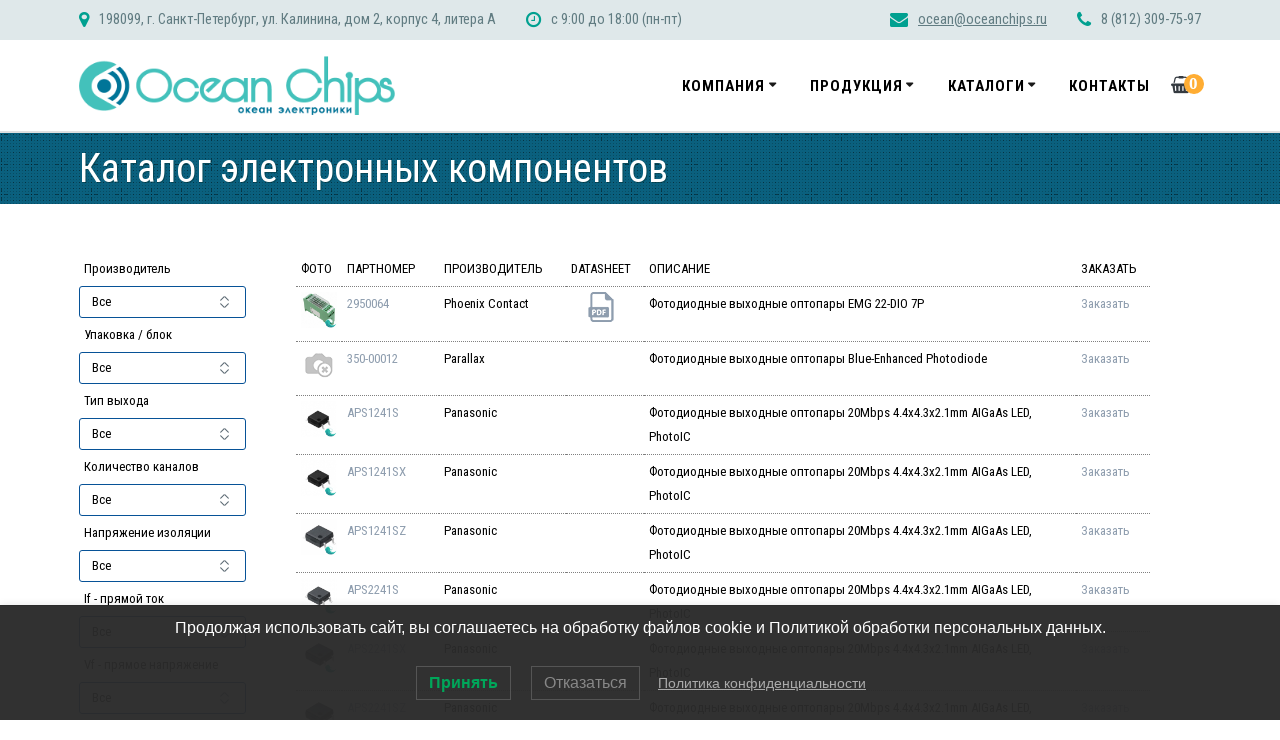

--- FILE ---
content_type: text/html; charset=UTF-8
request_url: https://oceanchips.ru/ecatalog/optoelectronics/optocouplers-photocouplers/photodiode-output-optocouplers/
body_size: 17103
content:
<!DOCTYPE html>
<html lang="ru-RU">
  <head>
  <meta charset="UTF-8">
  <meta name="viewport" content="width=device-width, initial-scale=1">
  <link rel="profile" href="http://gmpg.org/xfn/11">
  
    <script>
        (function (exports, d) {
            var _isReady = false,
                _event,
                _fns = [];

            function onReady(event) {
                d.removeEventListener("DOMContentLoaded", onReady);
                _isReady = true;
                _event = event;
                _fns.forEach(function (_fn) {
                    var fn = _fn[0],
                        context = _fn[1];
                    fn.call(context || exports, window.jQuery);
                });
            }

            function onReadyIe(event) {
                if (d.readyState === "complete") {
                    d.detachEvent("onreadystatechange", onReadyIe);
                    _isReady = true;
                    _event = event;
                    _fns.forEach(function (_fn) {
                        var fn = _fn[0],
                            context = _fn[1];
                        fn.call(context || exports, event);
                    });
                }
            }

            d.addEventListener && d.addEventListener("DOMContentLoaded", onReady) ||
            d.attachEvent && d.attachEvent("onreadystatechange", onReadyIe);

            function domReady(fn, context) {
                if (_isReady) {
                    fn.call(context, _event);
                }

                _fns.push([fn, context]);
            }

            exports.mesmerizeDomReady = domReady;
        })(window, document);
    </script>
	
	<!-- This site is optimized with the Yoast SEO Premium plugin v24.8 (Yoast SEO v24.9) - https://yoast.com/wordpress/plugins/seo/ -->
	<title>Каталог электронных компонентов - OCEAN CHIPS</title>
	<meta name="robots" content="index, follow, max-snippet:-1, max-image-preview:large, max-video-preview:-1" />
	<link rel="canonical" href="https://oceanchips.ru/ecatalog/" />
	<meta property="og:locale" content="ru_RU" />
	<meta property="og:type" content="article" />
	<meta property="og:title" content="Каталог электронных компонентов" />
	<meta property="og:url" content="https://oceanchips.ru/ecatalog/" />
	<meta property="og:site_name" content="OCEAN CHIPS" />
	<meta property="article:modified_time" content="2021-09-06T12:14:41+00:00" />
	<meta name="twitter:card" content="summary_large_image" />
	<script type="application/ld+json" class="yoast-schema-graph">{"@context":"https://schema.org","@graph":[{"@type":"WebPage","@id":"https://oceanchips.ru/ecatalog/","url":"https://oceanchips.ru/ecatalog/","name":"Каталог электронных компонентов - OCEAN CHIPS","isPartOf":{"@id":"https://oceanchips.ru/#website"},"datePublished":"2021-07-30T10:13:01+00:00","dateModified":"2021-09-06T12:14:41+00:00","breadcrumb":{"@id":"https://oceanchips.ru/ecatalog/#breadcrumb"},"inLanguage":"ru-RU","potentialAction":[{"@type":"ReadAction","target":["https://oceanchips.ru/ecatalog/"]}]},{"@type":"BreadcrumbList","@id":"https://oceanchips.ru/ecatalog/#breadcrumb","itemListElement":[{"@type":"ListItem","position":1,"name":"Главная страница","item":"https://oceanchips.ru/"},{"@type":"ListItem","position":2,"name":"Каталог электронных компонентов"}]},{"@type":"WebSite","@id":"https://oceanchips.ru/#website","url":"https://oceanchips.ru/","name":"OCEAN CHIPS","description":"Поставка электронных компонентов","publisher":{"@id":"https://oceanchips.ru/#organization"},"potentialAction":[{"@type":"SearchAction","target":{"@type":"EntryPoint","urlTemplate":"https://oceanchips.ru/?s={search_term_string}"},"query-input":{"@type":"PropertyValueSpecification","valueRequired":true,"valueName":"search_term_string"}}],"inLanguage":"ru-RU"},{"@type":"Organization","@id":"https://oceanchips.ru/#organization","name":"OCEAN CHIPS","url":"https://oceanchips.ru/","logo":{"@type":"ImageObject","inLanguage":"ru-RU","@id":"https://oceanchips.ru/#/schema/logo/image/","url":"https://oceanchips.ru/wp-content/uploads/2022/07/Logo_OceanChips.png","contentUrl":"https://oceanchips.ru/wp-content/uploads/2022/07/Logo_OceanChips.png","width":800,"height":150,"caption":"OCEAN CHIPS"},"image":{"@id":"https://oceanchips.ru/#/schema/logo/image/"}}]}</script>
	<!-- / Yoast SEO Premium plugin. -->


<link rel='dns-prefetch' href='//fonts.googleapis.com' />
<link rel="alternate" type="application/rss+xml" title="OCEAN CHIPS &raquo; Лента" href="https://oceanchips.ru/feed/" />
<link rel="alternate" type="application/rss+xml" title="OCEAN CHIPS &raquo; Лента комментариев" href="https://oceanchips.ru/comments/feed/" />
<link rel="alternate" title="oEmbed (JSON)" type="application/json+oembed" href="https://oceanchips.ru/wp-json/oembed/1.0/embed?url=https%3A%2F%2Foceanchips.ru%2Fecatalog%2F" />
<link rel="alternate" title="oEmbed (XML)" type="text/xml+oembed" href="https://oceanchips.ru/wp-json/oembed/1.0/embed?url=https%3A%2F%2Foceanchips.ru%2Fecatalog%2F&#038;format=xml" />
<style id='wp-img-auto-sizes-contain-inline-css' type='text/css'>
img:is([sizes=auto i],[sizes^="auto," i]){contain-intrinsic-size:3000px 1500px}
/*# sourceURL=wp-img-auto-sizes-contain-inline-css */
</style>
<style id='wp-emoji-styles-inline-css' type='text/css'>

	img.wp-smiley, img.emoji {
		display: inline !important;
		border: none !important;
		box-shadow: none !important;
		height: 1em !important;
		width: 1em !important;
		margin: 0 0.07em !important;
		vertical-align: -0.1em !important;
		background: none !important;
		padding: 0 !important;
	}
/*# sourceURL=wp-emoji-styles-inline-css */
</style>
<style id='wp-block-library-inline-css' type='text/css'>
:root{--wp-block-synced-color:#7a00df;--wp-block-synced-color--rgb:122,0,223;--wp-bound-block-color:var(--wp-block-synced-color);--wp-editor-canvas-background:#ddd;--wp-admin-theme-color:#007cba;--wp-admin-theme-color--rgb:0,124,186;--wp-admin-theme-color-darker-10:#006ba1;--wp-admin-theme-color-darker-10--rgb:0,107,160.5;--wp-admin-theme-color-darker-20:#005a87;--wp-admin-theme-color-darker-20--rgb:0,90,135;--wp-admin-border-width-focus:2px}@media (min-resolution:192dpi){:root{--wp-admin-border-width-focus:1.5px}}.wp-element-button{cursor:pointer}:root .has-very-light-gray-background-color{background-color:#eee}:root .has-very-dark-gray-background-color{background-color:#313131}:root .has-very-light-gray-color{color:#eee}:root .has-very-dark-gray-color{color:#313131}:root .has-vivid-green-cyan-to-vivid-cyan-blue-gradient-background{background:linear-gradient(135deg,#00d084,#0693e3)}:root .has-purple-crush-gradient-background{background:linear-gradient(135deg,#34e2e4,#4721fb 50%,#ab1dfe)}:root .has-hazy-dawn-gradient-background{background:linear-gradient(135deg,#faaca8,#dad0ec)}:root .has-subdued-olive-gradient-background{background:linear-gradient(135deg,#fafae1,#67a671)}:root .has-atomic-cream-gradient-background{background:linear-gradient(135deg,#fdd79a,#004a59)}:root .has-nightshade-gradient-background{background:linear-gradient(135deg,#330968,#31cdcf)}:root .has-midnight-gradient-background{background:linear-gradient(135deg,#020381,#2874fc)}:root{--wp--preset--font-size--normal:16px;--wp--preset--font-size--huge:42px}.has-regular-font-size{font-size:1em}.has-larger-font-size{font-size:2.625em}.has-normal-font-size{font-size:var(--wp--preset--font-size--normal)}.has-huge-font-size{font-size:var(--wp--preset--font-size--huge)}.has-text-align-center{text-align:center}.has-text-align-left{text-align:left}.has-text-align-right{text-align:right}.has-fit-text{white-space:nowrap!important}#end-resizable-editor-section{display:none}.aligncenter{clear:both}.items-justified-left{justify-content:flex-start}.items-justified-center{justify-content:center}.items-justified-right{justify-content:flex-end}.items-justified-space-between{justify-content:space-between}.screen-reader-text{border:0;clip-path:inset(50%);height:1px;margin:-1px;overflow:hidden;padding:0;position:absolute;width:1px;word-wrap:normal!important}.screen-reader-text:focus{background-color:#ddd;clip-path:none;color:#444;display:block;font-size:1em;height:auto;left:5px;line-height:normal;padding:15px 23px 14px;text-decoration:none;top:5px;width:auto;z-index:100000}html :where(.has-border-color){border-style:solid}html :where([style*=border-top-color]){border-top-style:solid}html :where([style*=border-right-color]){border-right-style:solid}html :where([style*=border-bottom-color]){border-bottom-style:solid}html :where([style*=border-left-color]){border-left-style:solid}html :where([style*=border-width]){border-style:solid}html :where([style*=border-top-width]){border-top-style:solid}html :where([style*=border-right-width]){border-right-style:solid}html :where([style*=border-bottom-width]){border-bottom-style:solid}html :where([style*=border-left-width]){border-left-style:solid}html :where(img[class*=wp-image-]){height:auto;max-width:100%}:where(figure){margin:0 0 1em}html :where(.is-position-sticky){--wp-admin--admin-bar--position-offset:var(--wp-admin--admin-bar--height,0px)}@media screen and (max-width:600px){html :where(.is-position-sticky){--wp-admin--admin-bar--position-offset:0px}}

/*# sourceURL=wp-block-library-inline-css */
</style><link rel='stylesheet' id='wc-blocks-style-css' href='https://oceanchips.ru/wp-content/plugins/woocommerce/assets/client/blocks/wc-blocks.css?ver=wc-9.8.6' type='text/css' media='all' />
<style id='global-styles-inline-css' type='text/css'>
:root{--wp--preset--aspect-ratio--square: 1;--wp--preset--aspect-ratio--4-3: 4/3;--wp--preset--aspect-ratio--3-4: 3/4;--wp--preset--aspect-ratio--3-2: 3/2;--wp--preset--aspect-ratio--2-3: 2/3;--wp--preset--aspect-ratio--16-9: 16/9;--wp--preset--aspect-ratio--9-16: 9/16;--wp--preset--color--black: #000000;--wp--preset--color--cyan-bluish-gray: #abb8c3;--wp--preset--color--white: #ffffff;--wp--preset--color--pale-pink: #f78da7;--wp--preset--color--vivid-red: #cf2e2e;--wp--preset--color--luminous-vivid-orange: #ff6900;--wp--preset--color--luminous-vivid-amber: #fcb900;--wp--preset--color--light-green-cyan: #7bdcb5;--wp--preset--color--vivid-green-cyan: #00d084;--wp--preset--color--pale-cyan-blue: #8ed1fc;--wp--preset--color--vivid-cyan-blue: #0693e3;--wp--preset--color--vivid-purple: #9b51e0;--wp--preset--gradient--vivid-cyan-blue-to-vivid-purple: linear-gradient(135deg,rgb(6,147,227) 0%,rgb(155,81,224) 100%);--wp--preset--gradient--light-green-cyan-to-vivid-green-cyan: linear-gradient(135deg,rgb(122,220,180) 0%,rgb(0,208,130) 100%);--wp--preset--gradient--luminous-vivid-amber-to-luminous-vivid-orange: linear-gradient(135deg,rgb(252,185,0) 0%,rgb(255,105,0) 100%);--wp--preset--gradient--luminous-vivid-orange-to-vivid-red: linear-gradient(135deg,rgb(255,105,0) 0%,rgb(207,46,46) 100%);--wp--preset--gradient--very-light-gray-to-cyan-bluish-gray: linear-gradient(135deg,rgb(238,238,238) 0%,rgb(169,184,195) 100%);--wp--preset--gradient--cool-to-warm-spectrum: linear-gradient(135deg,rgb(74,234,220) 0%,rgb(151,120,209) 20%,rgb(207,42,186) 40%,rgb(238,44,130) 60%,rgb(251,105,98) 80%,rgb(254,248,76) 100%);--wp--preset--gradient--blush-light-purple: linear-gradient(135deg,rgb(255,206,236) 0%,rgb(152,150,240) 100%);--wp--preset--gradient--blush-bordeaux: linear-gradient(135deg,rgb(254,205,165) 0%,rgb(254,45,45) 50%,rgb(107,0,62) 100%);--wp--preset--gradient--luminous-dusk: linear-gradient(135deg,rgb(255,203,112) 0%,rgb(199,81,192) 50%,rgb(65,88,208) 100%);--wp--preset--gradient--pale-ocean: linear-gradient(135deg,rgb(255,245,203) 0%,rgb(182,227,212) 50%,rgb(51,167,181) 100%);--wp--preset--gradient--electric-grass: linear-gradient(135deg,rgb(202,248,128) 0%,rgb(113,206,126) 100%);--wp--preset--gradient--midnight: linear-gradient(135deg,rgb(2,3,129) 0%,rgb(40,116,252) 100%);--wp--preset--font-size--small: 13px;--wp--preset--font-size--medium: 20px;--wp--preset--font-size--large: 36px;--wp--preset--font-size--x-large: 42px;--wp--preset--spacing--20: 0.44rem;--wp--preset--spacing--30: 0.67rem;--wp--preset--spacing--40: 1rem;--wp--preset--spacing--50: 1.5rem;--wp--preset--spacing--60: 2.25rem;--wp--preset--spacing--70: 3.38rem;--wp--preset--spacing--80: 5.06rem;--wp--preset--shadow--natural: 6px 6px 9px rgba(0, 0, 0, 0.2);--wp--preset--shadow--deep: 12px 12px 50px rgba(0, 0, 0, 0.4);--wp--preset--shadow--sharp: 6px 6px 0px rgba(0, 0, 0, 0.2);--wp--preset--shadow--outlined: 6px 6px 0px -3px rgb(255, 255, 255), 6px 6px rgb(0, 0, 0);--wp--preset--shadow--crisp: 6px 6px 0px rgb(0, 0, 0);}:where(.is-layout-flex){gap: 0.5em;}:where(.is-layout-grid){gap: 0.5em;}body .is-layout-flex{display: flex;}.is-layout-flex{flex-wrap: wrap;align-items: center;}.is-layout-flex > :is(*, div){margin: 0;}body .is-layout-grid{display: grid;}.is-layout-grid > :is(*, div){margin: 0;}:where(.wp-block-columns.is-layout-flex){gap: 2em;}:where(.wp-block-columns.is-layout-grid){gap: 2em;}:where(.wp-block-post-template.is-layout-flex){gap: 1.25em;}:where(.wp-block-post-template.is-layout-grid){gap: 1.25em;}.has-black-color{color: var(--wp--preset--color--black) !important;}.has-cyan-bluish-gray-color{color: var(--wp--preset--color--cyan-bluish-gray) !important;}.has-white-color{color: var(--wp--preset--color--white) !important;}.has-pale-pink-color{color: var(--wp--preset--color--pale-pink) !important;}.has-vivid-red-color{color: var(--wp--preset--color--vivid-red) !important;}.has-luminous-vivid-orange-color{color: var(--wp--preset--color--luminous-vivid-orange) !important;}.has-luminous-vivid-amber-color{color: var(--wp--preset--color--luminous-vivid-amber) !important;}.has-light-green-cyan-color{color: var(--wp--preset--color--light-green-cyan) !important;}.has-vivid-green-cyan-color{color: var(--wp--preset--color--vivid-green-cyan) !important;}.has-pale-cyan-blue-color{color: var(--wp--preset--color--pale-cyan-blue) !important;}.has-vivid-cyan-blue-color{color: var(--wp--preset--color--vivid-cyan-blue) !important;}.has-vivid-purple-color{color: var(--wp--preset--color--vivid-purple) !important;}.has-black-background-color{background-color: var(--wp--preset--color--black) !important;}.has-cyan-bluish-gray-background-color{background-color: var(--wp--preset--color--cyan-bluish-gray) !important;}.has-white-background-color{background-color: var(--wp--preset--color--white) !important;}.has-pale-pink-background-color{background-color: var(--wp--preset--color--pale-pink) !important;}.has-vivid-red-background-color{background-color: var(--wp--preset--color--vivid-red) !important;}.has-luminous-vivid-orange-background-color{background-color: var(--wp--preset--color--luminous-vivid-orange) !important;}.has-luminous-vivid-amber-background-color{background-color: var(--wp--preset--color--luminous-vivid-amber) !important;}.has-light-green-cyan-background-color{background-color: var(--wp--preset--color--light-green-cyan) !important;}.has-vivid-green-cyan-background-color{background-color: var(--wp--preset--color--vivid-green-cyan) !important;}.has-pale-cyan-blue-background-color{background-color: var(--wp--preset--color--pale-cyan-blue) !important;}.has-vivid-cyan-blue-background-color{background-color: var(--wp--preset--color--vivid-cyan-blue) !important;}.has-vivid-purple-background-color{background-color: var(--wp--preset--color--vivid-purple) !important;}.has-black-border-color{border-color: var(--wp--preset--color--black) !important;}.has-cyan-bluish-gray-border-color{border-color: var(--wp--preset--color--cyan-bluish-gray) !important;}.has-white-border-color{border-color: var(--wp--preset--color--white) !important;}.has-pale-pink-border-color{border-color: var(--wp--preset--color--pale-pink) !important;}.has-vivid-red-border-color{border-color: var(--wp--preset--color--vivid-red) !important;}.has-luminous-vivid-orange-border-color{border-color: var(--wp--preset--color--luminous-vivid-orange) !important;}.has-luminous-vivid-amber-border-color{border-color: var(--wp--preset--color--luminous-vivid-amber) !important;}.has-light-green-cyan-border-color{border-color: var(--wp--preset--color--light-green-cyan) !important;}.has-vivid-green-cyan-border-color{border-color: var(--wp--preset--color--vivid-green-cyan) !important;}.has-pale-cyan-blue-border-color{border-color: var(--wp--preset--color--pale-cyan-blue) !important;}.has-vivid-cyan-blue-border-color{border-color: var(--wp--preset--color--vivid-cyan-blue) !important;}.has-vivid-purple-border-color{border-color: var(--wp--preset--color--vivid-purple) !important;}.has-vivid-cyan-blue-to-vivid-purple-gradient-background{background: var(--wp--preset--gradient--vivid-cyan-blue-to-vivid-purple) !important;}.has-light-green-cyan-to-vivid-green-cyan-gradient-background{background: var(--wp--preset--gradient--light-green-cyan-to-vivid-green-cyan) !important;}.has-luminous-vivid-amber-to-luminous-vivid-orange-gradient-background{background: var(--wp--preset--gradient--luminous-vivid-amber-to-luminous-vivid-orange) !important;}.has-luminous-vivid-orange-to-vivid-red-gradient-background{background: var(--wp--preset--gradient--luminous-vivid-orange-to-vivid-red) !important;}.has-very-light-gray-to-cyan-bluish-gray-gradient-background{background: var(--wp--preset--gradient--very-light-gray-to-cyan-bluish-gray) !important;}.has-cool-to-warm-spectrum-gradient-background{background: var(--wp--preset--gradient--cool-to-warm-spectrum) !important;}.has-blush-light-purple-gradient-background{background: var(--wp--preset--gradient--blush-light-purple) !important;}.has-blush-bordeaux-gradient-background{background: var(--wp--preset--gradient--blush-bordeaux) !important;}.has-luminous-dusk-gradient-background{background: var(--wp--preset--gradient--luminous-dusk) !important;}.has-pale-ocean-gradient-background{background: var(--wp--preset--gradient--pale-ocean) !important;}.has-electric-grass-gradient-background{background: var(--wp--preset--gradient--electric-grass) !important;}.has-midnight-gradient-background{background: var(--wp--preset--gradient--midnight) !important;}.has-small-font-size{font-size: var(--wp--preset--font-size--small) !important;}.has-medium-font-size{font-size: var(--wp--preset--font-size--medium) !important;}.has-large-font-size{font-size: var(--wp--preset--font-size--large) !important;}.has-x-large-font-size{font-size: var(--wp--preset--font-size--x-large) !important;}
/*# sourceURL=global-styles-inline-css */
</style>

<style id='classic-theme-styles-inline-css' type='text/css'>
/*! This file is auto-generated */
.wp-block-button__link{color:#fff;background-color:#32373c;border-radius:9999px;box-shadow:none;text-decoration:none;padding:calc(.667em + 2px) calc(1.333em + 2px);font-size:1.125em}.wp-block-file__button{background:#32373c;color:#fff;text-decoration:none}
/*# sourceURL=/wp-includes/css/classic-themes.min.css */
</style>
<link rel='stylesheet' id='foobox-free-min-css' href='https://oceanchips.ru/wp-content/plugins/foobox-image-lightbox/free/css/foobox.free.min.css?ver=2.7.34' type='text/css' media='all' />
<link rel='stylesheet' id='news-css' href='https://oceanchips.ru/wp-content/plugins/simple-news/css/news.css?ver=6.9' type='text/css' media='all' />
<link rel='stylesheet' id='woocommerce-layout-css' href='https://oceanchips.ru/wp-content/plugins/woocommerce/assets/css/woocommerce-layout.css?ver=9.8.6' type='text/css' media='all' />
<link rel='stylesheet' id='woocommerce-smallscreen-css' href='https://oceanchips.ru/wp-content/plugins/woocommerce/assets/css/woocommerce-smallscreen.css?ver=9.8.6' type='text/css' media='only screen and (max-width: 768px)' />
<link rel='stylesheet' id='woocommerce-general-css' href='https://oceanchips.ru/wp-content/plugins/woocommerce/assets/css/woocommerce.css?ver=9.8.6' type='text/css' media='all' />
<link rel='stylesheet' id='mesmerize-woo-css' href='https://oceanchips.ru/wp-content/themes/mesmerize/woocommerce.css?ver=1.6.108' type='text/css' media='all' />
<style id='mesmerize-woo-inline-css' type='text/css'>
/* cached */
@media (min-width: 768px) {
 /** .woocommerce ul.products li.product:not(.in-page-section) - 2 */
.woocommerce ul.products li.product:not(.in-page-section) {-webkit-flex-basis: 50%;-moz-flex-basis: 50%;-ms-flex-preferred-size: 50%;flex-basis: 50%;max-width: 50%;}
 /** .woocommerce.single-product .related .products li.product - 2 */
.woocommerce.single-product .related .products li.product {-webkit-flex-basis: 50%;-moz-flex-basis: 50%;-ms-flex-preferred-size: 50%;flex-basis: 50%;max-width: 50%;}
 /** .woocommerce.single-product .upsells .products li.product - 2 */
.woocommerce.single-product .upsells .products li.product {-webkit-flex-basis: 50%;-moz-flex-basis: 50%;-ms-flex-preferred-size: 50%;flex-basis: 50%;max-width: 50%;}
 /** .woocommerce .cart-collaterals .cross-sells .products li.product - 2 */
.woocommerce .cart-collaterals .cross-sells .products li.product {-webkit-flex-basis: 50%;-moz-flex-basis: 50%;-ms-flex-preferred-size: 50%;flex-basis: 50%;max-width: 50%;}}
@media (min-width: 1024px) {
 /** .woocommerce ul.products li.product:not(.in-page-section) - 4 */
.woocommerce ul.products li.product:not(.in-page-section) {-webkit-flex-basis: 25%;-moz-flex-basis: 25%;-ms-flex-preferred-size: 25%;flex-basis: 25%;max-width: 25%;}
 /** .woocommerce.single-product .related .products li.product - 4 */
.woocommerce.single-product .related .products li.product {-webkit-flex-basis: 25%;-moz-flex-basis: 25%;-ms-flex-preferred-size: 25%;flex-basis: 25%;max-width: 25%;}
 /** .woocommerce.single-product .upsells .products li.product - 4 */
.woocommerce.single-product .upsells .products li.product {-webkit-flex-basis: 25%;-moz-flex-basis: 25%;-ms-flex-preferred-size: 25%;flex-basis: 25%;max-width: 25%;}
 /** .woocommerce .cart-collaterals .cross-sells .products li.product - 2 */
.woocommerce .cart-collaterals .cross-sells .products li.product {-webkit-flex-basis: 50%;-moz-flex-basis: 50%;-ms-flex-preferred-size: 50%;flex-basis: 50%;max-width: 50%;}}
/*# sourceURL=mesmerize-woo-inline-css */
</style>
<style id='woocommerce-inline-inline-css' type='text/css'>
.woocommerce form .form-row .required { visibility: visible; }
/*# sourceURL=woocommerce-inline-inline-css */
</style>
<link rel='stylesheet' id='lwpcng-main-css' href='https://oceanchips.ru/wp-content/plugins/luckywp-cookie-notice-gdpr/front/assets/main.min.css?ver=1.2.1' type='text/css' media='all' />
<link rel='stylesheet' id='brands-styles-css' href='https://oceanchips.ru/wp-content/plugins/woocommerce/assets/css/brands.css?ver=9.8.6' type='text/css' media='all' />
<link rel='stylesheet' id='mesmerize-style-css' href='https://oceanchips.ru/wp-content/themes/mesmerize/style.min.css?ver=1.6.108' type='text/css' media='all' />
<style id='mesmerize-style-inline-css' type='text/css'>
img.logo.dark, img.custom-logo{width:auto;max-height:70px !important;}
/** cached kirki style */@media screen and (min-width: 768px){.header{background-position:center center;}}.header-homepage:not(.header-slide).color-overlay:before{background:#000000;}.header-homepage:not(.header-slide) .background-overlay,.header-homepage:not(.header-slide).color-overlay::before{opacity:0.6;}.header-homepage-arrow{font-size:calc( 50px * 0.84 );bottom:20px;background:rgba(255,255,255,0);}.header-homepage-arrow > i.fa{width:50px;height:50px;}.header-homepage-arrow > i{color:#ffffff;}.header-homepage .header-description-row{padding-top:14%;padding-bottom:14%;}.inner-header-description{padding-top:1%;padding-bottom:1%;}.mesmerize-front-page .navigation-bar.bordered{border-bottom-color:rgba(224,224,224,0.983);border-bottom-width:2px;border-bottom-style:solid;}.mesmerize-inner-page .navigation-bar.bordered{border-bottom-color:rgba(224,224,224,0.983);border-bottom-width:2px;border-bottom-style:solid;}@media screen and (max-width:767px){.header-homepage .header-description-row{padding-top:10%;padding-bottom:10%;}}@media only screen and (min-width: 768px){.header-content .align-holder{width:85%!important;}.inner-header-description{text-align:left!important;}}
/*# sourceURL=mesmerize-style-inline-css */
</style>
<link rel='stylesheet' id='mesmerize-style-bundle-css' href='https://oceanchips.ru/wp-content/themes/mesmerize/assets/css/theme.bundle.min.css?ver=1.6.108' type='text/css' media='all' />
<link rel='stylesheet' id='mesmerize-fonts-css' href="" data-href='https://fonts.googleapis.com/css?family=Open+Sans%3A300%2C400%2C600%2C700%7CMuli%3A300%2C300italic%2C400%2C400italic%2C600%2C600italic%2C700%2C700italic%2C900%2C900italic%7CPlayfair+Display%3A400%2C400italic%2C700%2C700italic&#038;subset=latin%2Clatin-ext&#038;display=swap' type='text/css' media='all' />
<link rel='stylesheet' id='custom-style-css' href='https://oceanchips.ru/wp-content/themes/mesmerize/custom-style.css?ver=1748342711' type='text/css' media='all' />
<!--n2css--><script type="text/javascript" src="https://oceanchips.ru/wp-includes/js/jquery/jquery.min.js?ver=3.7.1" id="jquery-core-js"></script>
<script type="text/javascript" src="https://oceanchips.ru/wp-includes/js/jquery/jquery-migrate.min.js?ver=3.4.1" id="jquery-migrate-js"></script>
<script type="text/javascript" id="jquery-js-after">
/* <![CDATA[ */
    
        (function () {
            function setHeaderTopSpacing() {

                setTimeout(function() {
                  var headerTop = document.querySelector('.header-top');
                  var headers = document.querySelectorAll('.header-wrapper .header,.header-wrapper .header-homepage');

                  for (var i = 0; i < headers.length; i++) {
                      var item = headers[i];
                      item.style.paddingTop = headerTop.getBoundingClientRect().height + "px";
                  }

                    var languageSwitcher = document.querySelector('.mesmerize-language-switcher');

                    if(languageSwitcher){
                        languageSwitcher.style.top = "calc( " +  headerTop.getBoundingClientRect().height + "px + 1rem)" ;
                    }
                    
                }, 100);

             
            }

            window.addEventListener('resize', setHeaderTopSpacing);
            window.mesmerizeSetHeaderTopSpacing = setHeaderTopSpacing
            mesmerizeDomReady(setHeaderTopSpacing);
        })();
    
    
//# sourceURL=jquery-js-after
/* ]]> */
</script>
<script type="text/javascript" src="https://oceanchips.ru/wp-content/plugins/woocommerce/assets/js/jquery-blockui/jquery.blockUI.min.js?ver=2.7.0-wc.9.8.6" id="jquery-blockui-js" defer="defer" data-wp-strategy="defer"></script>
<script type="text/javascript" id="wc-add-to-cart-js-extra">
/* <![CDATA[ */
var wc_add_to_cart_params = {"ajax_url":"/wp-admin/admin-ajax.php","wc_ajax_url":"/?wc-ajax=%%endpoint%%","i18n_view_cart":"\u041f\u0440\u043e\u0441\u043c\u043e\u0442\u0440 \u043a\u043e\u0440\u0437\u0438\u043d\u044b","cart_url":"https://oceanchips.ru","is_cart":"","cart_redirect_after_add":"no"};
//# sourceURL=wc-add-to-cart-js-extra
/* ]]> */
</script>
<script type="text/javascript" src="https://oceanchips.ru/wp-content/plugins/woocommerce/assets/js/frontend/add-to-cart.min.js?ver=9.8.6" id="wc-add-to-cart-js" defer="defer" data-wp-strategy="defer"></script>
<script type="text/javascript" src="https://oceanchips.ru/wp-content/plugins/woocommerce/assets/js/js-cookie/js.cookie.min.js?ver=2.1.4-wc.9.8.6" id="js-cookie-js" data-wp-strategy="defer"></script>
<script type="text/javascript" id="woocommerce-js-extra">
/* <![CDATA[ */
var woocommerce_params = {"ajax_url":"/wp-admin/admin-ajax.php","wc_ajax_url":"/?wc-ajax=%%endpoint%%","i18n_password_show":"\u041f\u043e\u043a\u0430\u0437\u0430\u0442\u044c \u043f\u0430\u0440\u043e\u043b\u044c","i18n_password_hide":"\u0421\u043a\u0440\u044b\u0442\u044c \u043f\u0430\u0440\u043e\u043b\u044c"};
//# sourceURL=woocommerce-js-extra
/* ]]> */
</script>
<script type="text/javascript" src="https://oceanchips.ru/wp-content/plugins/woocommerce/assets/js/frontend/woocommerce.min.js?ver=9.8.6" id="woocommerce-js" defer="defer" data-wp-strategy="defer"></script>
<script type="text/javascript" src="https://oceanchips.ru/wp-content/plugins/luckywp-cookie-notice-gdpr/front/assets/main.min.js?ver=1.2.1" id="lwpcng-main-js"></script>
<script type="text/javascript" src="https://oceanchips.ru/wp-content/themes/mesmerize/assets/js/woo.js?ver=1.6.108" id="mesmerize-woocommerce-js"></script>
<script type="text/javascript" src="https://oceanchips.ru/wp-content/themes/mesmerize/assets/js/head_scripts.js?ver=6.9" id="head_scripts-js"></script>
<script type="text/javascript" id="foobox-free-min-js-before">
/* <![CDATA[ */
/* Run FooBox FREE (v2.7.34) */
var FOOBOX = window.FOOBOX = {
	ready: true,
	disableOthers: false,
	o: {wordpress: { enabled: true }, countMessage:'image %index of %total', captions: { dataTitle: ["captionTitle","title"], dataDesc: ["captionDesc","description"] }, rel: '', excludes:'.fbx-link,.nofoobox,.nolightbox,a[href*="pinterest.com/pin/create/button/"]', affiliate : { enabled: false }},
	selectors: [
		".gallery", ".wp-block-gallery", ".wp-caption", ".wp-block-image", "a:has(img[class*=wp-image-])", ".foobox"
	],
	pre: function( $ ){
		// Custom JavaScript (Pre)
		
	},
	post: function( $ ){
		// Custom JavaScript (Post)
		
		// Custom Captions Code
		
	},
	custom: function( $ ){
		// Custom Extra JS
		
	}
};
//# sourceURL=foobox-free-min-js-before
/* ]]> */
</script>
<script type="text/javascript" src="https://oceanchips.ru/wp-content/plugins/foobox-image-lightbox/free/js/foobox.free.min.js?ver=2.7.34" id="foobox-free-min-js"></script>
<link rel="https://api.w.org/" href="https://oceanchips.ru/wp-json/" /><link rel="alternate" title="JSON" type="application/json" href="https://oceanchips.ru/wp-json/wp/v2/pages/358" /><link rel="EditURI" type="application/rsd+xml" title="RSD" href="https://oceanchips.ru/xmlrpc.php?rsd" />
<meta name="generator" content="WordPress 6.9" />
<meta name="generator" content="WooCommerce 9.8.6" />
<link rel='shortlink' href='https://oceanchips.ru/?p=358' />
    <script type="text/javascript" data-name="async-styles">
        (function () {
            var links = document.querySelectorAll('link[data-href]');
            for (var i = 0; i < links.length; i++) {
                var item = links[i];
                item.href = item.getAttribute('data-href')
            }
        })();
    </script>
		<noscript><style>.woocommerce-product-gallery{ opacity: 1 !important; }</style></noscript>
	<style type="text/css" id="custom-background-css">
body.custom-background { background-color: #ffffff; }
</style>
	<link rel="icon" href="https://oceanchips.ru/wp-content/uploads/2022/07/cropped-Logo_OceanChips_one-1-32x32.png" sizes="32x32" />
<link rel="icon" href="https://oceanchips.ru/wp-content/uploads/2022/07/cropped-Logo_OceanChips_one-1-192x192.png" sizes="192x192" />
<link rel="apple-touch-icon" href="https://oceanchips.ru/wp-content/uploads/2022/07/cropped-Logo_OceanChips_one-1-180x180.png" />
<meta name="msapplication-TileImage" content="https://oceanchips.ru/wp-content/uploads/2022/07/cropped-Logo_OceanChips_one-1-270x270.png" />
    <style id="page-content-custom-styles">
            </style>
        <style data-name="background-content-colors">
        .mesmerize-inner-page .page-content,
        .mesmerize-inner-page .content,
        .mesmerize-front-page.mesmerize-content-padding .page-content {
            background-color: #ffffff;
        }
    </style>
      </head>

<body class="wp-singular page-template page-template-page-templates page-template-ecatalog page-template-page-templatesecatalog-php page page-id-358 custom-background wp-custom-logo wp-theme-mesmerize theme-mesmerize woocommerce-no-js mesmerize-inner-page">
<style>
.screen-reader-text[href="#page-content"]:focus {
   background-color: #f1f1f1;
   border-radius: 3px;
   box-shadow: 0 0 2px 2px rgba(0, 0, 0, 0.6);
   clip: auto !important;
   clip-path: none;
   color: #21759b;

}
</style>
<a class="skip-link screen-reader-text" href="#page-content">Skip to content</a>
<div  id="page-top" class="header-top">
          <div class="header-top-bar no-padding">
            <div class="gridContainer">
                <div class="header-top-bar-inner row middle-xs start-xs ">
                        <div class="header-top-bar-area  col-xs area-left">
                  <div class="top-bar-field" data-type="group"   data-dynamic-mod="true">
              <i class="fa fa-map-marker"></i>
              <span>198099, г. Санкт-Петербург, ул. Калинина, дом 2, корпус 4, литера А
</span>
          </div>
                    <div class="top-bar-field" data-type="group"   data-dynamic-mod="true">
              <i class="fa fa-clock-o"></i>
              <span>с 9:00 до 18:00 (пн-пт)</span>
          </div>
              </div>
                            <div class="header-top-bar-area  col-xs-fit area-right">
                  <div class="top-bar-field" data-type="group"   data-dynamic-mod="true">
              <i class="fa fa-envelope"></i>
              <span><a href="mailto:ocean@oceanchips.ru">ocean@oceanchips.ru</a></span>
          </div>
                    <div class="top-bar-field" data-type="group"   data-dynamic-mod="true">
              <i class="fa fa-phone"></i>
              <span>8 (812) 309-75-97</span>
          </div>
              </div>
                    </div>
            </div>
        </div>
          <div class="navigation-bar boxed coloured-nav bordered"  data-sticky='0'  data-sticky-mobile='1'  data-sticky-to='top' >
  <div class="navigation-wrapper gridContainer">
    <div class="row basis-auto">
      <div class="logo_col col-xs col-sm-fit">
        <a href="https://oceanchips.ru/" class="custom-logo-link" data-type="group"  data-dynamic-mod="true" rel="home"><img width="800" height="150" src="https://oceanchips.ru/wp-content/uploads/2022/07/Logo_OceanChips.png" class="custom-logo" alt="OCEAN CHIPS" decoding="async" fetchpriority="high" srcset="https://oceanchips.ru/wp-content/uploads/2022/07/Logo_OceanChips.png 800w, https://oceanchips.ru/wp-content/uploads/2022/07/Logo_OceanChips-300x56.png 300w, https://oceanchips.ru/wp-content/uploads/2022/07/Logo_OceanChips-768x144.png 768w" sizes="(max-width: 800px) 100vw, 800px" /></a>      </div>
      <div class="main_menu_col col-xs">
        <div id="mainmenu_container" class="row"><ul id="main_menu" class="active-line-bottom main-menu dropdown-menu"><li id="menu-item-16" class="menu-item menu-item-type-post_type menu-item-object-page menu-item-has-children menu-item-16"><a href="https://oceanchips.ru/company/about/">Компания</a>
<ul class="sub-menu">
	<li id="menu-item-502" class="menu-item menu-item-type-post_type menu-item-object-page menu-item-502"><a href="https://oceanchips.ru/company/about/">О компании</a></li>
	<li id="menu-item-503" class="menu-item menu-item-type-post_type menu-item-object-page menu-item-503"><a href="https://oceanchips.ru/company/news/">Новости</a></li>
	<li id="menu-item-504" class="menu-item menu-item-type-post_type menu-item-object-page menu-item-504"><a href="https://oceanchips.ru/company/sertifikaty/">Сертификаты</a></li>
</ul>
</li>
<li id="menu-item-1405" class="menu-item menu-item-type-custom menu-item-object-custom menu-item-has-children menu-item-1405"><a href="/product/">Продукция</a>
<ul class="sub-menu">
	<li id="menu-item-1399" class="menu-item menu-item-type-taxonomy menu-item-object-product_cat menu-item-has-children menu-item-1399"><a href="https://oceanchips.ru/product-category/connectors/">Соединители</a>
	<ul class="sub-menu">
		<li id="menu-item-1402" class="menu-item menu-item-type-taxonomy menu-item-object-product_cat menu-item-1402"><a href="https://oceanchips.ru/product-category/connectors/optical/">Оптические</a></li>
		<li id="menu-item-1401" class="menu-item menu-item-type-taxonomy menu-item-object-product_cat menu-item-1401"><a href="https://oceanchips.ru/product-category/connectors/rectangular/">Прямоугольные</a></li>
		<li id="menu-item-1403" class="menu-item menu-item-type-taxonomy menu-item-object-product_cat menu-item-1403"><a href="https://oceanchips.ru/product-category/connectors/g-series-connectors/">Соединители G-Серия</a></li>
		<li id="menu-item-1400" class="menu-item menu-item-type-taxonomy menu-item-object-product_cat menu-item-1400"><a href="https://oceanchips.ru/product-category/connectors/cylindrical/">Цилиндрические</a></li>
	</ul>
</li>
	<li id="menu-item-1404" class="menu-item menu-item-type-taxonomy menu-item-object-product_cat menu-item-1404"><a href="https://oceanchips.ru/product-category/transceivers/">Трансиверы</a></li>
</ul>
</li>
<li id="menu-item-286" class="menu-item menu-item-type-custom menu-item-object-custom menu-item-has-children menu-item-286"><a href="/ecatalog/">Каталоги</a>
<ul class="sub-menu">
	<li id="menu-item-234" class="menu-item menu-item-type-custom menu-item-object-custom menu-item-234"><a href="/ecatalog/">Каталог компонентов</a></li>
	<li id="menu-item-235" class="menu-item menu-item-type-custom menu-item-object-custom menu-item-235"><a href="/brands/">Каталог производителей</a></li>
	<li id="menu-item-929" class="menu-item menu-item-type-custom menu-item-object-custom menu-item-929"><a href="/tcatalog/">Каталог приборов инструментов</a></li>
</ul>
</li>
<li id="menu-item-18" class="menu-item menu-item-type-post_type menu-item-object-page menu-item-18"><a href="https://oceanchips.ru/contacts/">Контакты</a></li>
</ul></div>    <a href="#" data-component="offcanvas" data-target="#offcanvas-wrapper" data-direction="right" data-width="300px" data-push="false">
        <div class="bubble"></div>
        <i class="fa fa-bars"></i>
    </a>
    <div id="offcanvas-wrapper" class="hide force-hide  offcanvas-right">
        <div class="offcanvas-top">
            <div class="logo-holder">
                <a href="https://oceanchips.ru/" class="custom-logo-link" data-type="group"  data-dynamic-mod="true" rel="home"><img width="800" height="150" src="https://oceanchips.ru/wp-content/uploads/2022/07/Logo_OceanChips.png" class="custom-logo" alt="OCEAN CHIPS" decoding="async" srcset="https://oceanchips.ru/wp-content/uploads/2022/07/Logo_OceanChips.png 800w, https://oceanchips.ru/wp-content/uploads/2022/07/Logo_OceanChips-300x56.png 300w, https://oceanchips.ru/wp-content/uploads/2022/07/Logo_OceanChips-768x144.png 768w" sizes="(max-width: 800px) 100vw, 800px" /></a>            </div>
        </div>
        <div id="offcanvas-menu" class="menu-%d0%be%d1%81%d0%bd%d0%be%d0%b2%d0%bd%d0%be%d0%b5-%d0%bc%d0%b5%d0%bd%d1%8e-container"><ul id="offcanvas_menu" class="offcanvas_menu"><li class="menu-item menu-item-type-post_type menu-item-object-page menu-item-has-children menu-item-16"><a href="https://oceanchips.ru/company/about/">Компания</a>
<ul class="sub-menu">
	<li class="menu-item menu-item-type-post_type menu-item-object-page menu-item-502"><a href="https://oceanchips.ru/company/about/">О компании</a></li>
	<li class="menu-item menu-item-type-post_type menu-item-object-page menu-item-503"><a href="https://oceanchips.ru/company/news/">Новости</a></li>
	<li class="menu-item menu-item-type-post_type menu-item-object-page menu-item-504"><a href="https://oceanchips.ru/company/sertifikaty/">Сертификаты</a></li>
</ul>
</li>
<li class="menu-item menu-item-type-custom menu-item-object-custom menu-item-has-children menu-item-1405"><a href="/product/">Продукция</a>
<ul class="sub-menu">
	<li class="menu-item menu-item-type-taxonomy menu-item-object-product_cat menu-item-has-children menu-item-1399"><a href="https://oceanchips.ru/product-category/connectors/">Соединители</a>
	<ul class="sub-menu">
		<li class="menu-item menu-item-type-taxonomy menu-item-object-product_cat menu-item-1402"><a href="https://oceanchips.ru/product-category/connectors/optical/">Оптические</a></li>
		<li class="menu-item menu-item-type-taxonomy menu-item-object-product_cat menu-item-1401"><a href="https://oceanchips.ru/product-category/connectors/rectangular/">Прямоугольные</a></li>
		<li class="menu-item menu-item-type-taxonomy menu-item-object-product_cat menu-item-1403"><a href="https://oceanchips.ru/product-category/connectors/g-series-connectors/">Соединители G-Серия</a></li>
		<li class="menu-item menu-item-type-taxonomy menu-item-object-product_cat menu-item-1400"><a href="https://oceanchips.ru/product-category/connectors/cylindrical/">Цилиндрические</a></li>
	</ul>
</li>
	<li class="menu-item menu-item-type-taxonomy menu-item-object-product_cat menu-item-1404"><a href="https://oceanchips.ru/product-category/transceivers/">Трансиверы</a></li>
</ul>
</li>
<li class="menu-item menu-item-type-custom menu-item-object-custom menu-item-has-children menu-item-286"><a href="/ecatalog/">Каталоги</a>
<ul class="sub-menu">
	<li class="menu-item menu-item-type-custom menu-item-object-custom menu-item-234"><a href="/ecatalog/">Каталог компонентов</a></li>
	<li class="menu-item menu-item-type-custom menu-item-object-custom menu-item-235"><a href="/brands/">Каталог производителей</a></li>
	<li class="menu-item menu-item-type-custom menu-item-object-custom menu-item-929"><a href="/tcatalog/">Каталог приборов инструментов</a></li>
</ul>
</li>
<li class="menu-item menu-item-type-post_type menu-item-object-page menu-item-18"><a href="https://oceanchips.ru/contacts/">Контакты</a></li>
</ul></div>
            </div>
            <div class="menu-right">
          <ul class="header-wrap-right">
            <li class="basket-button">
              <button id="view-search-btn" class="header-search-toggle">
                              <a href="/basket/"><i class="fa fa-shopping-basket" id="basket-button-icon"><b class="basket_product_count">0</b></i></a>
              </button>
            </li>
          </ul>
        </div>
      </div>
    </div>
  </div>
</div>
</div>
<div id="page" class="site">
<div class="header-wrapper">
  <div  class='header  color-overlay  custom-mobile-image' style='; background-image:url(&quot;https://oceanchips.ru/wp-content/uploads/2021/07/slide2.jpg&quot;); background-color:#6a73da'>
                <div class="inner-header-description gridContainer">
        <div class="row header-description-row">
                        <div class="col-xs col-xs-12">
                <h1 class="hero-title">Каталог электронных компонентов </h1>
                                                                </div>
        </div>
    </div>
        <script>
		if (window.mesmerizeSetHeaderTopSpacing) {
			window.mesmerizeSetHeaderTopSpacing();
		}
    </script>
          </div>
</div>

<div id="page-content" class="page-content">
    <div class="gridContainer content">
        <div id="post-358" class="post-358 page type-page status-publish hentry">
            <div>

				<div class="catalog-table">

				
 <div class="filter-body">

    <form action="#" method="GET" name="filtration-form" data-sub3_id='719'>
        
        <div class="filter-block">
          <div class="block-info">Производитель</div>
          <div class="block-select">
            <select name="filter[mfr][]">
                    <option value="">Все</option>
                                            <option value="Infineon / IR">Infineon / IR</option>
                                            <option value="Infineon Technologies">Infineon Technologies</option>
                                            <option value="Panasonic">Panasonic</option>
                                            <option value="Panasonic Industrial Devices">Panasonic Industrial Devices</option>
                                            <option value="Parallax">Parallax</option>
                                            <option value="Phoenix Contact">Phoenix Contact</option>
                                            <option value="Toshiba">Toshiba</option>
                                            <option value="Vishay Semiconductors">Vishay Semiconductors</option>
                                    </select>
          </div>
        </div>
        
        <div class="filter-block">
          <div class="block-info">Упаковка / блок </div>
          <div class="block-select">
            <select name="filter[P1][]">
                    <option value="">Все</option>
                                            <option value="DIP-6">DIP-6</option>
                                            <option value="DIP-8">DIP-8</option>
                                            <option value="MFSOP-6">MFSOP-6</option>
                                            <option value="PDIP-6">PDIP-6</option>
                                            <option value="SMD-4">SMD-4</option>
                                            <option value="SMD-8">SMD-8</option>
                                            <option value="SMD/SMT">SMD/SMT</option>
                                            <option value="SOIC-6">SOIC-6</option>
                                            <option value="SOIC-8">SOIC-8</option>
                                            <option value="SOP-4">SOP-4</option>
                                            <option value="SSOP-4">SSOP-4</option>
                                    </select>
          </div>
        </div>
        
        <div class="filter-block">
          <div class="block-info">Тип выхода </div>
          <div class="block-select">
            <select name="filter[P2][]">
                    <option value="">Все</option>
                                            <option value="Photo-Diode Array">Photo-Diode Array</option>
                                            <option value="Photovoltaic">Photovoltaic</option>
                                    </select>
          </div>
        </div>
        
        <div class="filter-block">
          <div class="block-info">Количество каналов </div>
          <div class="block-select">
            <select name="filter[P3][]">
                    <option value="">Все</option>
                                            <option value="1 Channel">1 Channel</option>
                                            <option value="2 Channel">2 Channel</option>
                                    </select>
          </div>
        </div>
        
        <div class="filter-block">
          <div class="block-info">Напряжение изоляции </div>
          <div class="block-select">
            <select name="filter[P4][]">
                    <option value="">Все</option>
                                            <option value="1500 Vrms">1500 Vrms</option>
                                            <option value="2500 Vrms">2500 Vrms</option>
                                            <option value="3750 Vrms">3750 Vrms</option>
                                            <option value="4500 Vrms">4500 Vrms</option>
                                            <option value="500 Vrms">500 Vrms</option>
                                            <option value="5000 Vrms">5000 Vrms</option>
                                            <option value="5300 Vrms">5300 Vrms</option>
                                    </select>
          </div>
        </div>
        
        <div class="filter-block">
          <div class="block-info">If - прямой ток </div>
          <div class="block-select">
            <select name="filter[P5][]">
                    <option value="">Все</option>
                                            <option value="12 mA">12 mA</option>
                                            <option value="2 mA to 50 mA">2 mA to 50 mA</option>
                                            <option value="20 mA">20 mA</option>
                                            <option value="25 mA">25 mA</option>
                                            <option value="3 mA">3 mA</option>
                                            <option value="30 mA">30 mA</option>
                                            <option value="5 mA">5 mA</option>
                                            <option value="50 mA">50 mA</option>
                                            <option value="600 uA">600 uA</option>
                                    </select>
          </div>
        </div>
        
        <div class="filter-block">
          <div class="block-info">Vf - прямое напряжение </div>
          <div class="block-select">
            <select name="filter[P6][]">
                    <option value="">Все</option>
                                            <option value="-">-</option>
                                            <option value="1.15 V">1.15 V</option>
                                            <option value="1.22 V">1.22 V</option>
                                            <option value="1.3 V">1.3 V</option>
                                            <option value="1.4 V">1.4 V</option>
                                            <option value="1.45 V">1.45 V</option>
                                            <option value="1.5 V">1.5 V</option>
                                            <option value="1.6 V">1.6 V</option>
                                            <option value="1.65 V">1.65 V</option>
                                            <option value="1.7 V">1.7 V</option>
                                            <option value="8 V">8 V</option>
                                    </select>
          </div>
        </div>
        
        <div class="filter-block">
          <div class="block-info">Vr - обратное напряжение </div>
          <div class="block-select">
            <select name="filter[P7][]">
                    <option value="">Все</option>
                                            <option value="1300 V">1300 V</option>
                                            <option value="3 V">3 V</option>
                                            <option value="5 V">5 V</option>
                                            <option value="6 V">6 V</option>
                                    </select>
          </div>
        </div>
        
        <div class="filter-block">
          <div class="block-info">Pd - рассеивание мощности </div>
          <div class="block-select">
            <select name="filter[P8][]">
                    <option value="">Все</option>
                                            <option value="350 mW">350 mW</option>
                                            <option value="40 mW">40 mW</option>
                                            <option value="50 mW">50 mW</option>
                                            <option value="75 mW">75 mW</option>
                                    </select>
          </div>
        </div>
        
        <div class="filter-block">
          <div class="block-info">Минимальная рабочая температура </div>
          <div class="block-select">
            <select name="filter[P9][]">
                    <option value="">Все</option>
                                            <option value="- 20 C">- 20 C</option>
                                            <option value="- 25 C">- 25 C</option>
                                            <option value="- 40 C">- 40 C</option>
                                    </select>
          </div>
        </div>
        
        <div class="filter-block">
          <div class="block-info">Максимальная рабочая температура </div>
          <div class="block-select">
            <select name="filter[P10][]">
                    <option value="">Все</option>
                                            <option value="+ 100 C">+ 100 C</option>
                                            <option value="+ 105 C">+ 105 C</option>
                                            <option value="+ 110 C">+ 110 C</option>
                                            <option value="+ 50 C">+ 50 C</option>
                                            <option value="+ 65 C">+ 65 C</option>
                                            <option value="+ 80 C">+ 80 C</option>
                                            <option value="+ 85 C">+ 85 C</option>
                                    </select>
          </div>
        </div>
        
        <div class="filter-block">
          <div class="block-info">Серия </div>
          <div class="block-select">
            <select name="filter[P11][]">
                    <option value="">Все</option>
                                            <option value="APS1">APS1</option>
                                            <option value="APS2">APS2</option>
                                            <option value="APV1">APV1</option>
                                            <option value="APV2">APV2</option>
                                            <option value="EMG-DIO">EMG-DIO</option>
                                            <option value="TLP190B">TLP190B</option>
                                            <option value="TLP191B">TLP191B</option>
                                            <option value="TLP3902">TLP3902</option>
                                            <option value="TLP3905">TLP3905</option>
                                            <option value="TLP3906">TLP3906</option>
                                            <option value="TLP3914">TLP3914</option>
                                            <option value="TLP3924">TLP3924</option>
                                            <option value="TLP590B">TLP590B</option>
                                            <option value="TLP591B">TLP591B</option>
                                            <option value="VO1263">VO1263</option>
                                    </select>
          </div>
        </div>
        
        <div class="filter-block">
          <div class="block-info">Упаковка </div>
          <div class="block-select">
            <select name="filter[P12][]">
                    <option value="">Все</option>
                                            <option value="Bulk">Bulk</option>
                                            <option value="Cut Tape, MouseReel, Reel">Cut Tape, MouseReel, Reel</option>
                                            <option value="Cut Tape, Reel">Cut Tape, Reel</option>
                                            <option value="Reel">Reel</option>
                                            <option value="Tray">Tray</option>
                                            <option value="Tube">Tube</option>
                                    </select>
          </div>
        </div>
    
     <div class="filter-block">
         <!--<div class="filter-button"><input type="submit" value="Применить фильтр" class="button color2"></div>-->
         <div class="filter-button"><button class="button color2">Применить фильтр</button></div>
         <div class="filter-clear"><a href="/ecatalog/optoelectronics/optocouplers-photocouplers/photodiode-output-optocouplers/">Очистить фильтр</a></div>
      </div>
    </form>

</div>
				  <div class="table-body">
				    <div class="table-head">
				      <div class="table-head-h3"></div>
				    </div>
				    <div class="table-info">
				      <table width="100%" border="0">
						  <thead>
						    <tr>
						      <td>Фото</td>
						      <td>Партномер</td>
						      <td>Производитель</td>
						      <td>Datasheet</td>
						      <td>Описание</td>
						      <td>Заказать</td>
						    </tr>
						  </thead>
						  <tbody>
							
<tr>
    <td>
        <div class="img-info">
            <a href="/eproduct/optoelectronics/optocouplers-photocouplers/photodiode-output-optocouplers/1187c30bafffc6350add90e4de69c740/"><img src="/wp-content/themes/mesmerize/ximg_sml.php?decode=3b9cee30fcdbd1d2d7d9ce5d68561ea4&part=2950064"></a>
        </div>
    </td>
    <td><a href="/eproduct/optoelectronics/optocouplers-photocouplers/photodiode-output-optocouplers/1187c30bafffc6350add90e4de69c740/">2950064</a></td>
    <td>Phoenix Contact</td>
    <td>
                    <div class="datasheet-pdf">
                <a href="http://pdf.oceanchips.ru/xpdf.php?decode=37a80d74f186f6f2b80388b51e965446&part=2950064" target="_blank"></a>
            </div>
            </td>
    <td>Фотодиодные выходные оптопары EMG 22-DIO 7P</td>
    <td>
		<a href="javascript:;" title="Заказать" class="add-to-basket" data-product_id="3393408" data-product_type="4">Заказать</a>
	</td>
</tr>				                
<tr>
    <td>
        <div class="img-info">
            <a href="/eproduct/optoelectronics/optocouplers-photocouplers/photodiode-output-optocouplers/ab475c45aa7ba887d0748128d469f47e/"><img src="/wp-content/themes/mesmerize/ximg_sml.php?decode=&part=350-00012"></a>
        </div>
    </td>
    <td><a href="/eproduct/optoelectronics/optocouplers-photocouplers/photodiode-output-optocouplers/ab475c45aa7ba887d0748128d469f47e/">350-00012</a></td>
    <td>Parallax</td>
    <td>
            </td>
    <td>Фотодиодные выходные оптопары Blue-Enhanced Photodiode</td>
    <td>
		<a href="javascript:;" title="Заказать" class="add-to-basket" data-product_id="2791828" data-product_type="4">Заказать</a>
	</td>
</tr>				                
<tr>
    <td>
        <div class="img-info">
            <a href="/eproduct/optoelectronics/optocouplers-photocouplers/photodiode-output-optocouplers/28d80eb386fe05bdcbc5f3661dd00d74/"><img src="/wp-content/themes/mesmerize/ximg_sml.php?decode=8fde90a1c0bbbb9906f102e865077df2&part=APS1241S"></a>
        </div>
    </td>
    <td><a href="/eproduct/optoelectronics/optocouplers-photocouplers/photodiode-output-optocouplers/28d80eb386fe05bdcbc5f3661dd00d74/">APS1241S</a></td>
    <td>Panasonic</td>
    <td>
            </td>
    <td>Фотодиодные выходные оптопары 20Mbps 4.4x4.3x2.1mm AIGaAs LED, PhotoIC</td>
    <td>
		<a href="javascript:;" title="Заказать" class="add-to-basket" data-product_id="4377160" data-product_type="4">Заказать</a>
	</td>
</tr>				                
<tr>
    <td>
        <div class="img-info">
            <a href="/eproduct/optoelectronics/optocouplers-photocouplers/photodiode-output-optocouplers/158738a10711cff6aee7aa55444aeea5/"><img src="/wp-content/themes/mesmerize/ximg_sml.php?decode=8fde90a1c0bbbb9906f102e865077df2&part=APS1241SX"></a>
        </div>
    </td>
    <td><a href="/eproduct/optoelectronics/optocouplers-photocouplers/photodiode-output-optocouplers/158738a10711cff6aee7aa55444aeea5/">APS1241SX</a></td>
    <td>Panasonic</td>
    <td>
            </td>
    <td>Фотодиодные выходные оптопары 20Mbps 4.4x4.3x2.1mm AIGaAs LED, PhotoIC</td>
    <td>
		<a href="javascript:;" title="Заказать" class="add-to-basket" data-product_id="4377163" data-product_type="4">Заказать</a>
	</td>
</tr>				                
<tr>
    <td>
        <div class="img-info">
            <a href="/eproduct/optoelectronics/optocouplers-photocouplers/photodiode-output-optocouplers/33c692e584488a36319e26a6f2b6cbdb/"><img src="/wp-content/themes/mesmerize/ximg_sml.php?decode=fab7db9c89f6722f99bf55366f38d3c1&part=APS1241SZ"></a>
        </div>
    </td>
    <td><a href="/eproduct/optoelectronics/optocouplers-photocouplers/photodiode-output-optocouplers/33c692e584488a36319e26a6f2b6cbdb/">APS1241SZ</a></td>
    <td>Panasonic</td>
    <td>
            </td>
    <td>Фотодиодные выходные оптопары 20Mbps 4.4x4.3x2.1mm AIGaAs LED, PhotoIC</td>
    <td>
		<a href="javascript:;" title="Заказать" class="add-to-basket" data-product_id="4377166" data-product_type="4">Заказать</a>
	</td>
</tr>				                
<tr>
    <td>
        <div class="img-info">
            <a href="/eproduct/optoelectronics/optocouplers-photocouplers/photodiode-output-optocouplers/b6e36526eb120874d8688b9aa23c91ea/"><img src="/wp-content/themes/mesmerize/ximg_sml.php?decode=0f7c11c234b909415437e6b6fefe0e77&part=APS2241S"></a>
        </div>
    </td>
    <td><a href="/eproduct/optoelectronics/optocouplers-photocouplers/photodiode-output-optocouplers/b6e36526eb120874d8688b9aa23c91ea/">APS2241S</a></td>
    <td>Panasonic</td>
    <td>
            </td>
    <td>Фотодиодные выходные оптопары 20Mbps 4.4x4.3x2.1mm AIGaAs LED, PhotoIC</td>
    <td>
		<a href="javascript:;" title="Заказать" class="add-to-basket" data-product_id="4377178" data-product_type="4">Заказать</a>
	</td>
</tr>				                
<tr>
    <td>
        <div class="img-info">
            <a href="/eproduct/optoelectronics/optocouplers-photocouplers/photodiode-output-optocouplers/7020ac809bfb7b1f3e010bb047bc1620/"><img src="/wp-content/themes/mesmerize/ximg_sml.php?decode=fab7db9c89f6722f99bf55366f38d3c1&part=APS2241SX"></a>
        </div>
    </td>
    <td><a href="/eproduct/optoelectronics/optocouplers-photocouplers/photodiode-output-optocouplers/7020ac809bfb7b1f3e010bb047bc1620/">APS2241SX</a></td>
    <td>Panasonic</td>
    <td>
            </td>
    <td>Фотодиодные выходные оптопары 20Mbps 4.4x4.3x2.1mm AIGaAs LED, PhotoIC</td>
    <td>
		<a href="javascript:;" title="Заказать" class="add-to-basket" data-product_id="4377181" data-product_type="4">Заказать</a>
	</td>
</tr>				                
<tr>
    <td>
        <div class="img-info">
            <a href="/eproduct/optoelectronics/optocouplers-photocouplers/photodiode-output-optocouplers/fd8cb2548bda16d0daef01c84ee5bea7/"><img src="/wp-content/themes/mesmerize/ximg_sml.php?decode=fab7db9c89f6722f99bf55366f38d3c1&part=APS2241SZ"></a>
        </div>
    </td>
    <td><a href="/eproduct/optoelectronics/optocouplers-photocouplers/photodiode-output-optocouplers/fd8cb2548bda16d0daef01c84ee5bea7/">APS2241SZ</a></td>
    <td>Panasonic</td>
    <td>
            </td>
    <td>Фотодиодные выходные оптопары 20Mbps 4.4x4.3x2.1mm AIGaAs LED, PhotoIC</td>
    <td>
		<a href="javascript:;" title="Заказать" class="add-to-basket" data-product_id="4377184" data-product_type="4">Заказать</a>
	</td>
</tr>				                
<tr>
    <td>
        <div class="img-info">
            <a href="/eproduct/optoelectronics/optocouplers-photocouplers/photodiode-output-optocouplers/040e7b4e68e2159b43c549e68722250a/"><img src="/wp-content/themes/mesmerize/ximg_sml.php?decode=f5bc776163e65e415f14bdc0ea500b83&part=APV1121S"></a>
        </div>
    </td>
    <td><a href="/eproduct/optoelectronics/optocouplers-photocouplers/photodiode-output-optocouplers/040e7b4e68e2159b43c549e68722250a/">APV1121S</a></td>
    <td>Panasonic Industrial Devices</td>
    <td>
            </td>
    <td>Фотодиодные выходные оптопары 2500VAC 8.7V DRIVER</td>
    <td>
		<a href="javascript:;" title="Заказать" class="add-to-basket" data-product_id="5245281" data-product_type="4">Заказать</a>
	</td>
</tr>				                
<tr>
    <td>
        <div class="img-info">
            <a href="/eproduct/optoelectronics/optocouplers-photocouplers/photodiode-output-optocouplers/126353c4c32df5247b9669c65ce2b51d/"><img src="/wp-content/themes/mesmerize/ximg_sml.php?decode=&part=APV1121SX"></a>
        </div>
    </td>
    <td><a href="/eproduct/optoelectronics/optocouplers-photocouplers/photodiode-output-optocouplers/126353c4c32df5247b9669c65ce2b51d/">APV1121SX</a></td>
    <td>Panasonic Industrial Devices</td>
    <td>
                    <div class="datasheet-pdf">
                <a href="http://pdf.oceanchips.ru/xpdf.php?decode=fbda4ff791cdc929108c4734a4a0185c&part=APV1121SX" target="_blank"></a>
            </div>
            </td>
    <td>Фотодиодные выходные оптопары Driver 4-pin SOP T&amp;R Driver 4-pin SOP T&amp;R</td>
    <td>
		<a href="javascript:;" title="Заказать" class="add-to-basket" data-product_id="5245284" data-product_type="4">Заказать</a>
	</td>
</tr>				                
<tr>
    <td>
        <div class="img-info">
            <a href="/eproduct/optoelectronics/optocouplers-photocouplers/photodiode-output-optocouplers/c6f17722e97f6063439898f06df692eb/"><img src="/wp-content/themes/mesmerize/ximg_sml.php?decode=7695caec8f69d61d5f106563e3c1ae8f&part=APV1121SZ"></a>
        </div>
    </td>
    <td><a href="/eproduct/optoelectronics/optocouplers-photocouplers/photodiode-output-optocouplers/c6f17722e97f6063439898f06df692eb/">APV1121SZ</a></td>
    <td>Panasonic Industrial Devices</td>
    <td>
                    <div class="datasheet-pdf">
                <a href="http://pdf.oceanchips.ru/xpdf.php?decode=fbda4ff791cdc929108c4734a4a0185c&part=APV1121SZ" target="_blank"></a>
            </div>
            </td>
    <td>Фотодиодные выходные оптопары Driver 4-pin SOP T&amp;R Driver 4-pin SOP T&amp;R</td>
    <td>
		<a href="javascript:;" title="Заказать" class="add-to-basket" data-product_id="5245287" data-product_type="4">Заказать</a>
	</td>
</tr>				                
<tr>
    <td>
        <div class="img-info">
            <a href="/eproduct/optoelectronics/optocouplers-photocouplers/photodiode-output-optocouplers/9657a5da229d513f29cc4cb99678363f/"><img src="/wp-content/themes/mesmerize/ximg_sml.php?decode=f5bc776163e65e415f14bdc0ea500b83&part=APV1122"></a>
        </div>
    </td>
    <td><a href="/eproduct/optoelectronics/optocouplers-photocouplers/photodiode-output-optocouplers/9657a5da229d513f29cc4cb99678363f/">APV1122</a></td>
    <td>Panasonic Industrial Devices</td>
    <td>
            </td>
    <td>Фотодиодные выходные оптопары 5000VAC 8.7V DRIVER</td>
    <td>
		<a href="javascript:;" title="Заказать" class="add-to-basket" data-product_id="5245290" data-product_type="4">Заказать</a>
	</td>
</tr>				                
<tr>
    <td>
        <div class="img-info">
            <a href="/eproduct/optoelectronics/optocouplers-photocouplers/photodiode-output-optocouplers/ec32f9d4d434a943e0bc0b2a871b2244/"><img src="/wp-content/themes/mesmerize/ximg_sml.php?decode=f5bc776163e65e415f14bdc0ea500b83&part=APV1122A"></a>
        </div>
    </td>
    <td><a href="/eproduct/optoelectronics/optocouplers-photocouplers/photodiode-output-optocouplers/ec32f9d4d434a943e0bc0b2a871b2244/">APV1122A</a></td>
    <td>Panasonic Industrial Devices</td>
    <td>
            </td>
    <td>Фотодиодные выходные оптопары 5000VAC 8.7V DRIVER</td>
    <td>
		<a href="javascript:;" title="Заказать" class="add-to-basket" data-product_id="5245293" data-product_type="4">Заказать</a>
	</td>
</tr>				                
<tr>
    <td>
        <div class="img-info">
            <a href="/eproduct/optoelectronics/optocouplers-photocouplers/photodiode-output-optocouplers/e6e47228c4112e29019fe5eb5bedf725/"><img src="/wp-content/themes/mesmerize/ximg_sml.php?decode=&part=APV1122AX"></a>
        </div>
    </td>
    <td><a href="/eproduct/optoelectronics/optocouplers-photocouplers/photodiode-output-optocouplers/e6e47228c4112e29019fe5eb5bedf725/">APV1122AX</a></td>
    <td>Panasonic Industrial Devices</td>
    <td>
                    <div class="datasheet-pdf">
                <a href="http://pdf.oceanchips.ru/xpdf.php?decode=fbda4ff791cdc929108c4734a4a0185c&part=APV1122AX" target="_blank"></a>
            </div>
            </td>
    <td>Фотодиодные выходные оптопары Driver 6-pin DIP SMD Driver 6-pin DIP SMD</td>
    <td>
		<a href="javascript:;" title="Заказать" class="add-to-basket" data-product_id="5245296" data-product_type="4">Заказать</a>
	</td>
</tr>				                
<tr>
    <td>
        <div class="img-info">
            <a href="/eproduct/optoelectronics/optocouplers-photocouplers/photodiode-output-optocouplers/198c8d32289324646da5a69971f6ea52/"><img src="/wp-content/themes/mesmerize/ximg_sml.php?decode=&part=APV1122AZ"></a>
        </div>
    </td>
    <td><a href="/eproduct/optoelectronics/optocouplers-photocouplers/photodiode-output-optocouplers/198c8d32289324646da5a69971f6ea52/">APV1122AZ</a></td>
    <td>Panasonic Industrial Devices</td>
    <td>
                    <div class="datasheet-pdf">
                <a href="http://pdf.oceanchips.ru/xpdf.php?decode=fbda4ff791cdc929108c4734a4a0185c&part=APV1122AZ" target="_blank"></a>
            </div>
            </td>
    <td>Фотодиодные выходные оптопары Driver 6-pin DIP SMD Driver 6-pin DIP SMD</td>
    <td>
		<a href="javascript:;" title="Заказать" class="add-to-basket" data-product_id="5245299" data-product_type="4">Заказать</a>
	</td>
</tr>				                
<tr>
    <td>
        <div class="img-info">
            <a href="/eproduct/optoelectronics/optocouplers-photocouplers/photodiode-output-optocouplers/6261e21ed259aae0c14741f3d1c63a35/"><img src="/wp-content/themes/mesmerize/ximg_sml.php?decode=d5a3c4a4a3dd2a18ee064566f6d49d0b&part=APV2111V"></a>
        </div>
    </td>
    <td><a href="/eproduct/optoelectronics/optocouplers-photocouplers/photodiode-output-optocouplers/6261e21ed259aae0c14741f3d1c63a35/">APV2111V</a></td>
    <td>Panasonic Industrial Devices</td>
    <td>
                    <div class="datasheet-pdf">
                <a href="http://pdf.oceanchips.ru/xpdf.php?decode=fbda4ff791cdc929108c4734a4a0185c&part=APV2111V" target="_blank"></a>
            </div>
            </td>
    <td>Фотодиодные выходные оптопары Driver 4-pin SSOP Driver 4-pin SSOP</td>
    <td>
		<a href="javascript:;" title="Заказать" class="add-to-basket" data-product_id="5245302" data-product_type="4">Заказать</a>
	</td>
</tr>				                
<tr>
    <td>
        <div class="img-info">
            <a href="/eproduct/optoelectronics/optocouplers-photocouplers/photodiode-output-optocouplers/87450c0b55b4aa54c586d48aa10f8823/"><img src="/wp-content/themes/mesmerize/ximg_sml.php?decode=&part=APV2111VW"></a>
        </div>
    </td>
    <td><a href="/eproduct/optoelectronics/optocouplers-photocouplers/photodiode-output-optocouplers/87450c0b55b4aa54c586d48aa10f8823/">APV2111VW</a></td>
    <td>Panasonic Industrial Devices</td>
    <td>
                    <div class="datasheet-pdf">
                <a href="http://pdf.oceanchips.ru/xpdf.php?decode=fbda4ff791cdc929108c4734a4a0185c&part=APV2111VW" target="_blank"></a>
            </div>
            </td>
    <td>Фотодиодные выходные оптопары Drive 4-pin SSOP T&amp;R Drive 4-pin SSOP T&amp;R</td>
    <td>
		<a href="javascript:;" title="Заказать" class="add-to-basket" data-product_id="5245305" data-product_type="4">Заказать</a>
	</td>
</tr>				                
<tr>
    <td>
        <div class="img-info">
            <a href="/eproduct/optoelectronics/optocouplers-photocouplers/photodiode-output-optocouplers/3b2f332e00e6bb7f3e89241ed4b02090/"><img src="/wp-content/themes/mesmerize/ximg_sml.php?decode=&part=APV2111VY"></a>
        </div>
    </td>
    <td><a href="/eproduct/optoelectronics/optocouplers-photocouplers/photodiode-output-optocouplers/3b2f332e00e6bb7f3e89241ed4b02090/">APV2111VY</a></td>
    <td>Panasonic Industrial Devices</td>
    <td>
                    <div class="datasheet-pdf">
                <a href="http://pdf.oceanchips.ru/xpdf.php?decode=fbda4ff791cdc929108c4734a4a0185c&part=APV2111VY" target="_blank"></a>
            </div>
            </td>
    <td>Фотодиодные выходные оптопары Drive 4-pin SSOP T&amp;R Drive 4-pin SSOP T&amp;R</td>
    <td>
		<a href="javascript:;" title="Заказать" class="add-to-basket" data-product_id="5245308" data-product_type="4">Заказать</a>
	</td>
</tr>				                
<tr>
    <td>
        <div class="img-info">
            <a href="/eproduct/optoelectronics/optocouplers-photocouplers/photodiode-output-optocouplers/685fa7793829eeb1cc7dce083f455486/"><img src="/wp-content/themes/mesmerize/ximg_sml.php?decode=&part=APV2121S"></a>
        </div>
    </td>
    <td><a href="/eproduct/optoelectronics/optocouplers-photocouplers/photodiode-output-optocouplers/685fa7793829eeb1cc7dce083f455486/">APV2121S</a></td>
    <td>Panasonic Industrial Devices</td>
    <td>
                    <div class="datasheet-pdf">
                <a href="http://pdf.oceanchips.ru/xpdf.php?decode=fbda4ff791cdc929108c4734a4a0185c&part=APV2121S" target="_blank"></a>
            </div>
            </td>
    <td>Фотодиодные выходные оптопары Driver 4-pin SOP Driver 4-pin SOP</td>
    <td>
		<a href="javascript:;" title="Заказать" class="add-to-basket" data-product_id="5245311" data-product_type="4">Заказать</a>
	</td>
</tr>				                
<tr>
    <td>
        <div class="img-info">
            <a href="/eproduct/optoelectronics/optocouplers-photocouplers/photodiode-output-optocouplers/504cad5e98b3693408950b384b37a8c8/"><img src="/wp-content/themes/mesmerize/ximg_sml.php?decode=&part=APV2121SX"></a>
        </div>
    </td>
    <td><a href="/eproduct/optoelectronics/optocouplers-photocouplers/photodiode-output-optocouplers/504cad5e98b3693408950b384b37a8c8/">APV2121SX</a></td>
    <td>Panasonic Industrial Devices</td>
    <td>
                    <div class="datasheet-pdf">
                <a href="http://pdf.oceanchips.ru/xpdf.php?decode=fbda4ff791cdc929108c4734a4a0185c&part=APV2121SX" target="_blank"></a>
            </div>
            </td>
    <td>Фотодиодные выходные оптопары Driver 4-pin SOP T&amp;R Driver 4-pin SOP T&amp;R</td>
    <td>
		<a href="javascript:;" title="Заказать" class="add-to-basket" data-product_id="5245314" data-product_type="4">Заказать</a>
	</td>
</tr>				                
<tr>
    <td>
        <div class="img-info">
            <a href="/eproduct/optoelectronics/optocouplers-photocouplers/photodiode-output-optocouplers/7a1e3d556795d4cc36970c89c07c0672/"><img src="/wp-content/themes/mesmerize/ximg_sml.php?decode=&part=APV2121SZ"></a>
        </div>
    </td>
    <td><a href="/eproduct/optoelectronics/optocouplers-photocouplers/photodiode-output-optocouplers/7a1e3d556795d4cc36970c89c07c0672/">APV2121SZ</a></td>
    <td>Panasonic Industrial Devices</td>
    <td>
                    <div class="datasheet-pdf">
                <a href="http://pdf.oceanchips.ru/xpdf.php?decode=fbda4ff791cdc929108c4734a4a0185c&part=APV2121SZ" target="_blank"></a>
            </div>
            </td>
    <td>Фотодиодные выходные оптопары Driver 4-pin SOP T&amp;R Driver 4-pin SOP T&amp;R</td>
    <td>
		<a href="javascript:;" title="Заказать" class="add-to-basket" data-product_id="5245317" data-product_type="4">Заказать</a>
	</td>
</tr>				                
<tr>
    <td>
        <div class="img-info">
            <a href="/eproduct/optoelectronics/optocouplers-photocouplers/photodiode-output-optocouplers/097f5e3d0f6b242d551b93a5d1f02e78/"><img src="/wp-content/themes/mesmerize/ximg_sml.php?decode=e50e28057aab2ba76fc69b4771e57dd7&part=PVI1050NPBF"></a>
        </div>
    </td>
    <td><a href="/eproduct/optoelectronics/optocouplers-photocouplers/photodiode-output-optocouplers/097f5e3d0f6b242d551b93a5d1f02e78/">PVI1050NPBF</a></td>
    <td>Infineon / IR</td>
    <td>
            </td>
    <td>Фотодиодные выходные оптопары 2 Form A Photo Voltaic Isolator</td>
    <td>
		<a href="javascript:;" title="Заказать" class="add-to-basket" data-product_id="6598149" data-product_type="4">Заказать</a>
	</td>
</tr>				                
<tr>
    <td>
        <div class="img-info">
            <a href="/eproduct/optoelectronics/optocouplers-photocouplers/photodiode-output-optocouplers/d2e5e4ace8b7479b79cca60885317a7e/"><img src="/wp-content/themes/mesmerize/ximg_sml.php?decode=24abdd44bf80c8817cb15831d509f91a&part=PVI1050NS-TPBF"></a>
        </div>
    </td>
    <td><a href="/eproduct/optoelectronics/optocouplers-photocouplers/photodiode-output-optocouplers/d2e5e4ace8b7479b79cca60885317a7e/">PVI1050NS-TPBF</a></td>
    <td>Infineon / IR</td>
    <td>
            </td>
    <td>Фотодиодные выходные оптопары 2 Form A Photo Voltaic Isolator</td>
    <td>
		<a href="javascript:;" title="Заказать" class="add-to-basket" data-product_id="6598152" data-product_type="4">Заказать</a>
	</td>
</tr>				                
<tr>
    <td>
        <div class="img-info">
            <a href="/eproduct/optoelectronics/optocouplers-photocouplers/photodiode-output-optocouplers/79ceb44efe5d84c2d0cbfb22fef5604d/"><img src="/wp-content/themes/mesmerize/ximg_sml.php?decode=24abdd44bf80c8817cb15831d509f91a&part=PVI1050NSPBF"></a>
        </div>
    </td>
    <td><a href="/eproduct/optoelectronics/optocouplers-photocouplers/photodiode-output-optocouplers/79ceb44efe5d84c2d0cbfb22fef5604d/">PVI1050NSPBF</a></td>
    <td>Infineon Technologies</td>
    <td>
            </td>
    <td>Фотодиодные выходные оптопары 2 FORM A PHOTO VOLTAIC ISOLATOR</td>
    <td>
		<a href="javascript:;" title="Заказать" class="add-to-basket" data-product_id="6598155" data-product_type="4">Заказать</a>
	</td>
</tr>				                
						  </tbody>
						</table>
				    </div>
					        <div class="paginator-body">

            <div class="paginator-left-arrow"><a  class="button color2"></a></div>

            <ul class="paginator-num-page">
                                <li><a href="?pg=1" class="active">1</a></li>
                                        <li><a href="?pg=2" class="">2</a></li>
                                    <li><a href="?pg=3" class="">3</a></li>
            </ul>

            <div class="paginator-right-arrow"><a href="?pg=2" class="button color2"></a></div>

        </div>
    				  </div>
				</div>

			</div>
		</div>
	</div>
</div><div  class='footer footer-content-lists footer-border-accent'>
    <div  class='footer-content'>
        <div class="gridContainer">
            <div class="row">
                <div class="col-sm-8 flexbox">
                    <div class="row widgets-row">
                        <div class="col-sm-4">
                            <div id="nav_menu-4" class="widget widget_nav_menu"><h4 class="widgettitle">Продукция</h4><div class="menu-%d0%bd%d0%b8%d0%b6%d0%bd%d0%b5%d0%b5-%d0%bc%d0%b5%d0%bd%d1%8e-container"><ul id="menu-%d0%bd%d0%b8%d0%b6%d0%bd%d0%b5%d0%b5-%d0%bc%d0%b5%d0%bd%d1%8e" class="menu"><li id="menu-item-1396" class="menu-item menu-item-type-taxonomy menu-item-object-product_cat menu-item-1396"><a href="https://oceanchips.ru/product-category/connectors/optical/">Соединители Оптические</a></li>
<li id="menu-item-1395" class="menu-item menu-item-type-taxonomy menu-item-object-product_cat menu-item-1395"><a href="https://oceanchips.ru/product-category/connectors/rectangular/">Соединители Прямоугольные</a></li>
<li id="menu-item-1397" class="menu-item menu-item-type-taxonomy menu-item-object-product_cat menu-item-1397"><a href="https://oceanchips.ru/product-category/connectors/g-series-connectors/">Соединители G-Серия</a></li>
<li id="menu-item-1469" class="menu-item menu-item-type-taxonomy menu-item-object-product_cat menu-item-1469"><a href="https://oceanchips.ru/product-category/connectors/cylindrical/">Соединители Цилиндрические</a></li>
<li id="menu-item-1398" class="menu-item menu-item-type-taxonomy menu-item-object-product_cat menu-item-1398"><a href="https://oceanchips.ru/product-category/transceivers/">Трансиверы</a></li>
</ul></div></div>                        </div>
                        <div class="col-sm-4">
                            <div id="nav_menu-6" class="widget widget_nav_menu"><h4 class="widgettitle">Каталоги</h4><div class="menu-%d0%bd%d0%b8%d0%b6%d0%bd%d0%b5%d0%b5-%d0%bc%d0%b5%d0%bd%d1%8e-2-container"><ul id="menu-%d0%bd%d0%b8%d0%b6%d0%bd%d0%b5%d0%b5-%d0%bc%d0%b5%d0%bd%d1%8e-2" class="menu"><li id="menu-item-310" class="menu-item menu-item-type-custom menu-item-object-custom menu-item-310"><a href="/ecatalog/">Каталог компонентов</a></li>
<li id="menu-item-311" class="menu-item menu-item-type-custom menu-item-object-custom menu-item-311"><a href="/brands/">Каталог производителей</a></li>
<li id="menu-item-1468" class="menu-item menu-item-type-post_type menu-item-object-page menu-item-1468"><a href="https://oceanchips.ru/tcatalog/">Каталог приборов инструментов</a></li>
</ul></div></div>                        </div>
                        <div class="col-sm-4">
                            <div id="block-7" class="widget widget_block"><h4>Адрес</h4>
<p>г. Санкт-Петербург, ул. Калинина, дом 2, корпус 4, литера А, помещение 1Н</p>
<p>Тел.: 8 (812) 309-75-97<br>
Email: ocean@oceanchips.ru</p></div>                        </div>
                    </div>
                </div>
                <div class="col-sm-4 flexbox center-xs middle-xs content-section-spacing-medium footer-bg-accent">
                  <div>
                    <div class="footer-logo space-bottom-small">
                        <h2><img src="https://oceanchips.ru/wp-content/uploads/2022/07/Logo_OceanChips_white.png" class="custom-logo" alt="OCEAN CHIPS" width="241" height="70"></h2>
                    </div>
                    <p  class="copyright">&copy;&nbsp;&nbsp;2026&nbsp;OCEAN CHIPS<br>Использование материалов разрешается только при условии указания ссылки на сайт <br><a href="/privacy-policy">Политика конфиденциальности</a> </p>                        <div data-type="group"  data-dynamic-mod="true" class="footer-social-icons">
        
    </div>

                      </div>
                </div>
            </div>
        </div>
    </div>
</div>
	</div>
<script type="speculationrules">
{"prefetch":[{"source":"document","where":{"and":[{"href_matches":"/*"},{"not":{"href_matches":["/wp-*.php","/wp-admin/*","/wp-content/uploads/*","/wp-content/*","/wp-content/plugins/*","/wp-content/themes/mesmerize/*","/*\\?(.+)"]}},{"not":{"selector_matches":"a[rel~=\"nofollow\"]"}},{"not":{"selector_matches":".no-prefetch, .no-prefetch a"}}]},"eagerness":"conservative"}]}
</script>
	<script type='text/javascript'>
		(function () {
			var c = document.body.className;
			c = c.replace(/woocommerce-no-js/, 'woocommerce-js');
			document.body.className = c;
		})();
	</script>
	    <script>
        /(trident|msie)/i.test(navigator.userAgent) && document.getElementById && window.addEventListener && window.addEventListener("hashchange", function () {
            var t, e = location.hash.substring(1);
            /^[A-z0-9_-]+$/.test(e) && (t = document.getElementById(e)) && (/^(?:a|select|input|button|textarea)$/i.test(t.tagName) || (t.tabIndex = -1), t.focus())
        }, !1);
    </script>
	<script type="text/javascript"  defer="defer" src="https://oceanchips.ru/wp-includes/js/imagesloaded.min.js?ver=5.0.0" id="imagesloaded-js"></script>
<script type="text/javascript"  defer="defer" src="https://oceanchips.ru/wp-includes/js/masonry.min.js?ver=4.2.2" id="masonry-js"></script>
<script type="text/javascript"  defer="defer" src="https://oceanchips.ru/wp-content/themes/mesmerize/assets/js/theme.bundle.min.js?ver=1.6.108" id="mesmerize-theme-js"></script>
<script type="text/javascript" src="https://oceanchips.ru/wp-content/themes/mesmerize/assets/js/get-element-basket-icon.js?ver=6.9" id="get-element-basket-icon-js"></script>
<script type="text/javascript" src="https://oceanchips.ru/wp-content/themes/mesmerize/assets/js/catalog.js?ver=6.9" id="catalog-js"></script>
<script type="text/javascript" src="https://oceanchips.ru/wp-content/themes/mesmerize/assets/js/get-element.js?ver=6.9" id="get-element-js"></script>
<script type="text/javascript" src="https://oceanchips.ru/wp-content/themes/mesmerize/assets/js/api-cookies.js" id="api-cookies-js"></script>
<script type="text/javascript" src="https://oceanchips.ru/wp-content/themes/mesmerize/assets/js/get-element-basket-icon.js" id="basket-icon-js"></script>
<script type="text/javascript" src="https://oceanchips.ru/wp-content/themes/mesmerize/assets/js/get-element-basket.js" id="basket-js"></script>
<script type="text/javascript" src="https://oceanchips.ru/wp-content/themes/mesmerize/assets/js/get-element-form.js" id="form-js"></script>
<script type="text/javascript" src="https://oceanchips.ru/wp-content/plugins/woocommerce/assets/js/sourcebuster/sourcebuster.min.js?ver=9.8.6" id="sourcebuster-js-js"></script>
<script type="text/javascript" id="wc-order-attribution-js-extra">
/* <![CDATA[ */
var wc_order_attribution = {"params":{"lifetime":1.0e-5,"session":30,"base64":false,"ajaxurl":"https://oceanchips.ru/wp-admin/admin-ajax.php","prefix":"wc_order_attribution_","allowTracking":true},"fields":{"source_type":"current.typ","referrer":"current_add.rf","utm_campaign":"current.cmp","utm_source":"current.src","utm_medium":"current.mdm","utm_content":"current.cnt","utm_id":"current.id","utm_term":"current.trm","utm_source_platform":"current.plt","utm_creative_format":"current.fmt","utm_marketing_tactic":"current.tct","session_entry":"current_add.ep","session_start_time":"current_add.fd","session_pages":"session.pgs","session_count":"udata.vst","user_agent":"udata.uag"}};
//# sourceURL=wc-order-attribution-js-extra
/* ]]> */
</script>
<script type="text/javascript" src="https://oceanchips.ru/wp-content/plugins/woocommerce/assets/js/frontend/order-attribution.min.js?ver=9.8.6" id="wc-order-attribution-js"></script>
<script id="wp-emoji-settings" type="application/json">
{"baseUrl":"https://s.w.org/images/core/emoji/17.0.2/72x72/","ext":".png","svgUrl":"https://s.w.org/images/core/emoji/17.0.2/svg/","svgExt":".svg","source":{"concatemoji":"https://oceanchips.ru/wp-includes/js/wp-emoji-release.min.js?ver=6.9"}}
</script>
<script type="module">
/* <![CDATA[ */
/*! This file is auto-generated */
const a=JSON.parse(document.getElementById("wp-emoji-settings").textContent),o=(window._wpemojiSettings=a,"wpEmojiSettingsSupports"),s=["flag","emoji"];function i(e){try{var t={supportTests:e,timestamp:(new Date).valueOf()};sessionStorage.setItem(o,JSON.stringify(t))}catch(e){}}function c(e,t,n){e.clearRect(0,0,e.canvas.width,e.canvas.height),e.fillText(t,0,0);t=new Uint32Array(e.getImageData(0,0,e.canvas.width,e.canvas.height).data);e.clearRect(0,0,e.canvas.width,e.canvas.height),e.fillText(n,0,0);const a=new Uint32Array(e.getImageData(0,0,e.canvas.width,e.canvas.height).data);return t.every((e,t)=>e===a[t])}function p(e,t){e.clearRect(0,0,e.canvas.width,e.canvas.height),e.fillText(t,0,0);var n=e.getImageData(16,16,1,1);for(let e=0;e<n.data.length;e++)if(0!==n.data[e])return!1;return!0}function u(e,t,n,a){switch(t){case"flag":return n(e,"\ud83c\udff3\ufe0f\u200d\u26a7\ufe0f","\ud83c\udff3\ufe0f\u200b\u26a7\ufe0f")?!1:!n(e,"\ud83c\udde8\ud83c\uddf6","\ud83c\udde8\u200b\ud83c\uddf6")&&!n(e,"\ud83c\udff4\udb40\udc67\udb40\udc62\udb40\udc65\udb40\udc6e\udb40\udc67\udb40\udc7f","\ud83c\udff4\u200b\udb40\udc67\u200b\udb40\udc62\u200b\udb40\udc65\u200b\udb40\udc6e\u200b\udb40\udc67\u200b\udb40\udc7f");case"emoji":return!a(e,"\ud83e\u1fac8")}return!1}function f(e,t,n,a){let r;const o=(r="undefined"!=typeof WorkerGlobalScope&&self instanceof WorkerGlobalScope?new OffscreenCanvas(300,150):document.createElement("canvas")).getContext("2d",{willReadFrequently:!0}),s=(o.textBaseline="top",o.font="600 32px Arial",{});return e.forEach(e=>{s[e]=t(o,e,n,a)}),s}function r(e){var t=document.createElement("script");t.src=e,t.defer=!0,document.head.appendChild(t)}a.supports={everything:!0,everythingExceptFlag:!0},new Promise(t=>{let n=function(){try{var e=JSON.parse(sessionStorage.getItem(o));if("object"==typeof e&&"number"==typeof e.timestamp&&(new Date).valueOf()<e.timestamp+604800&&"object"==typeof e.supportTests)return e.supportTests}catch(e){}return null}();if(!n){if("undefined"!=typeof Worker&&"undefined"!=typeof OffscreenCanvas&&"undefined"!=typeof URL&&URL.createObjectURL&&"undefined"!=typeof Blob)try{var e="postMessage("+f.toString()+"("+[JSON.stringify(s),u.toString(),c.toString(),p.toString()].join(",")+"));",a=new Blob([e],{type:"text/javascript"});const r=new Worker(URL.createObjectURL(a),{name:"wpTestEmojiSupports"});return void(r.onmessage=e=>{i(n=e.data),r.terminate(),t(n)})}catch(e){}i(n=f(s,u,c,p))}t(n)}).then(e=>{for(const n in e)a.supports[n]=e[n],a.supports.everything=a.supports.everything&&a.supports[n],"flag"!==n&&(a.supports.everythingExceptFlag=a.supports.everythingExceptFlag&&a.supports[n]);var t;a.supports.everythingExceptFlag=a.supports.everythingExceptFlag&&!a.supports.flag,a.supports.everything||((t=a.source||{}).concatemoji?r(t.concatemoji):t.wpemoji&&t.twemoji&&(r(t.twemoji),r(t.wpemoji)))});
//# sourceURL=https://oceanchips.ru/wp-includes/js/wp-emoji-loader.min.js
/* ]]> */
</script>
<div class="js-lwpcngNotice lwpcngNotice lwpcngNotice-sticked lwpcngNoticeBar lwpcngNoticeBar-bottom lwpcngNotice-dark lwpcngHide" data-cookie-expire="31536000000" data-status-accepted="1" data-status-rejected="2" data-reload-after-accept="" data-reload-after-reject="" data-use-show-again=""><div class="lwpcngNotice_message">
    Продолжая использовать сайт, вы соглашаетесь на обработку файлов cookie и Политикой обработки персональных данных.</div>
<div class="lwpcngNotice_buttons">
    <div class="lwpcngNotice_accept js-lwpcngAccept">
        Принять    </div>
            <div class="lwpcngNotice_reject js-lwpcngReject">
            Отказаться        </div>
                <div class="lwpcngNotice_more">
            <a target="_blank" href="https://oceanchips.ru/privacy-policy/">Политика конфиденциальности</a>        </div>
    </div>
</div>
<!-- Yandex.Metrika counter -->
<script type="text/javascript" >
   (function(m,e,t,r,i,k,a){m[i]=m[i]||function(){(m[i].a=m[i].a||[]).push(arguments)};
   m[i].l=1*new Date();k=e.createElement(t),a=e.getElementsByTagName(t)[0],k.async=1,k.src=r,a.parentNode.insertBefore(k,a)})
   (window, document, "script", "https://mc.yandex.ru/metrika/tag.js", "ym");

   ym(16844647, "init", {
        clickmap:true,
        trackLinks:true,
        accurateTrackBounce:true
   });
</script>
<!-- /Yandex.Metrika counter -->
<script src="https://oceanchips.ru/wp-content/themes/mesmerize/assets/js/basket-handler.js"></script>
</body>
</html>


--- FILE ---
content_type: text/css
request_url: https://oceanchips.ru/wp-content/themes/mesmerize/style.min.css?ver=1.6.108
body_size: 30198
content:
/* Google Fonts */
@import url('https://fonts.googleapis.com/css2?family=Roboto+Condensed:ital,wght@0,300;0,400;0,700;1,300;1,400;1,700&display=swap');
@import url('https://fonts.googleapis.com/css2?family=Raleway:ital,wght@0,100;0,200;0,300;0,400;0,500;0,600;0,700;0,800;0,900;1,100;1,200;1,300;1,400;1,500;1,600;1,700;1,800;1,900&family=Roboto:wght@100;300;400;500;700;900&display=swap');

.color1 {color:#00a090;}
.color2 {color:#FF6C00;}
.color3 {color:#fbc02d;}
.color4 {color:#8c239f;}
.color5 {color:#ff3369;}
.color6 {color:#343a40;}
.bg-color1 {background-color:#00a090;}
.bg-color2 {background-color:#FF6C00;}
.bg-color3 {background-color:#fbc02d;}
.bg-color4 {background-color:#8c239f;}
.bg-color5 {background-color:#ff3369;}
.bg-color6 {background-color:#343a40;}
.border-color1 {border-color:#00a090;}
.border-color2 {border-color:#FF6C00;}
.border-color3 {border-color:#fbc02d;}
.border-color4 {border-color:#8c239f;}
.border-color5 {border-color:#ff3369;}
.border-color6 {border-color:#343a40;}
.bg-color-white {background-color:#ffffff;}
.bg-color-black {background-color:#000000;}
.circle-counter.color-white .circle-bar {stroke:#ffffff;}
.circle-counter.color-black .circle-bar {stroke:#000000;}
.y-move {transition:all .20s;}
.y-move:hover {transform:translateY(-2px);box-shadow:0 10px 20px rgba(189, 189, 189, 0.19), 0 6px 6px rgba(189, 189, 189, 0.23);}

/*TEST*/
.test{border:3px red solid}
.none{ display:none}


/*RESET*/
* {margin:0;padding:0;outline:0;-webkit-overflow-scrolling:touch;box-sizing:border-box;}
div:before, ul:before, article:before, aside:before, details:before, figcaption:before, figure:before, footer:before, header:before, hgroup:before, menu:before, nav:before, section:before, div:after, ul:after, article:after, aside:after, details:after, figcaption:after, figure:after, footer:after, header:after, hgroup:after, menu:after, nav:after, section:after {content:"";display:table;width:0;}
div:after, ul:after, article:after, aside:after, details:after, figcaption:after, figure:after, footer:after, header:after, hgroup:after, menu:after, nav:after, section:after {clear:both;}
img, video, audio {max-width:100%;}
img, video {height:auto;}
svg {max-height:100%;}
iframe {border:none;max-width:100%;}
::-moz-focus-inner {border:0;padding:0;}
input[type="radio"], input[type="checkbox"] {vertical-align:middle;position:relative;bottom:0.15rem;font-size:115%;margin-right:3px;}
input[type="search"] {-webkit-appearance:textfield;}
input[type="search"]::-webkit-search-decoration, input[type="search"]::-webkit-search-cancel-button {-webkit-appearance:none;}
body {text-align:center;}
@media (min-width:768px) {body {text-align:left;}
}

/*CONST*/
.left{float:left}
.right{float:right}

/*COLORS*/
.black {color:#4a4a4a;}
.inverted {color:#fff;}
.error {color:#f03c69;}
.success, .subscribe-form [class*="success"] {color:#35beb1;}
.warning {color:#f7ba45;}
.focus {color:#1c86f2;}
.aluminum {color:#f8f8f8;}
.silver {color:#e0e1e1;}
.lightgray {color:#f1f1f1;}
.gray {color:#bdbdbd;}
.midgray {color:#676b72;}
.darkgray {color:#313439;}
.bg-black {background-color:#4a4a4a;}
.bg-inverted {background-color:#fff;}
.bg-error {background-color:#f03c69;}
.bg-success {background-color:#35beb1;}
.bg-warning {background-color:#f7ba45;}
.bg-focus {background-color:#1c86f2;}
.bg-aluminum {background-color:#f8f8f8;}
.bg-silver {background-color:#e0e1e1;}
.bg-lightgray {background-color:#f1f1f1;}
.bg-gray {background-color:#bdbdbd;}
.bg-midgray {background-color:#676b72;}
.bg-darkgray {background-color:#313439;}
.bg-highlight {background-color:#edf2ff;}
i.fa.color1 {color:#00a090;}
i.fa.icon.bordered.color1, i.fa.icon.color1.card[class*="bottom-border-"] {border-color:#00a090;}
i.fa.icon.reverse.color1 {background-color:#00a090;}
button.color1, .button.color1 {background-color:#00a090;}
button.color1:hover, .button.color1:hover {background-color:#00a090;}
button.color1.outline:hover, .button.color1.outline:hover {color:#00a090;}
a.color1:not(.button) {color:#00a090;}
a.color1:not(.button):hover {color:#00a090;}
hr.small-line.color1 {background-color:#00a090;}
.circle-counter.color1 .circle-bar {stroke:#00a090;}
i.fa.color2 {color:#FF6C00;}
i.fa.icon.bordered.color2, i.fa.icon.color2.card[class*="bottom-border-"] {border-color:#FF6C00;}
i.fa.icon.reverse.color2 {background-color:#FF6C00;}
button.color2, .button.color2 {background-color:#FF6C00;}
button.color2:hover, .button.color2:hover {background-color:#ffad33;}
button.color2.outline:hover, .button.color2.outline:hover {color:#ffad33;}
a.color2:not(.button) {color:#FF6C00;}
a.color2:not(.button):hover {color:#ffad33;}
hr.small-line.color2 {background-color:#FF6C00;}
.circle-counter.color2 .circle-bar {stroke:#FF6C00;}
i.fa.color3 {color:#fbc02d;}
i.fa.icon.bordered.color3, i.fa.icon.color3.card[class*="bottom-border-"] {border-color:#fbc02d;}
i.fa.icon.reverse.color3 {background-color:#fbc02d;}
button.color3, .button.color3 {background-color:#fbc02d;}
button.color3:hover, .button.color3:hover {background-color:#fccf5f;}
button.color3.outline:hover, .button.color3.outline:hover {color:#fccf5f;}
a.color3:not(.button) {color:#fbc02d;}
a.color3:not(.button):hover {color:#fccf5f;}
hr.small-line.color3 {background-color:#fbc02d;}
.circle-counter.color3 .circle-bar {stroke:#fbc02d;}
i.fa.color4 {color:#8c239f;}
i.fa.icon.bordered.color4, i.fa.icon.color4.card[class*="bottom-border-"] {border-color:#8c239f;}
i.fa.icon.reverse.color4 {background-color:#8c239f;}
button.color4, .button.color4 {background-color:#8c239f;}
button.color4:hover, .button.color4:hover {background-color:#b12cc9;}
button.color4.outline:hover, .button.color4.outline:hover {color:#b12cc9;}
a.color4:not(.button) {color:#8c239f;}
a.color4:not(.button):hover {color:#b12cc9;}
hr.small-line.color4 {background-color:#8c239f;}
.circle-counter.color4 .circle-bar {stroke:#8c239f;}
i.fa.color5 {color:#ff3369;}
i.fa.icon.bordered.color5, i.fa.icon.color5.card[class*="bottom-border-"] {border-color:#ff3369;}
i.fa.icon.reverse.color5 {background-color:#ff3369;}
button.color5, .button.color5 {background-color:#ff3369;}
button.color5:hover, .button.color5:hover {background-color:#ff668f;}
button.color5.outline:hover, .button.color5.outline:hover {color:#ff668f;}
a.color5:not(.button) {color:#ff3369;}
a.color5:not(.button):hover {color:#ff668f;}
hr.small-line.color5 {background-color:#ff3369;}
.circle-counter.color5 .circle-bar {stroke:#ff3369;}
i.fa.color6 {color:#343a40;}
i.fa.icon.bordered.color6, i.fa.icon.color6.card[class*="bottom-border-"] {border-color:#343a40;}
i.fa.icon.reverse.color6 {background-color:#343a40;}
button.color6, .button.color6 {background-color:#343a40;}
button.color6:hover, .button.color6:hover {background-color:#4b545c;}
button.color6.outline:hover, .button.color6.outline:hover {color:#4b545c;}
a.color6:not(.button) {color:#343a40;}
a.color6:not(.button):hover {color:#4b545c;}
hr.small-line.color6 {background-color:#343a40;}
.circle-counter.color6 .circle-bar {stroke:#343a40;}
i.fa.gray {color:#bdbdbd;}
i.fa.gray:hover {color:#a4a4a4;}
i.fa.darkgray {color:#8a8a8a;}
i.fa.darkgray:hover {color:#717171;}
i.fa.color-white {color:#ffffff;}
i.fa.icon.bordered.color-white, i.fa.icon.color-white.card[class*="bottom-border-"] {border-color:#ffffff;}
i.fa.icon.reverse.color-white {background-color:#ffffff;}
i.fa.color-black {color:#4a4a4a;}
i.fa.icon.bordered.color-black, i.fa.icon.color-black.card[class*="bottom-border-"] {border-color:#4a4a4a;}
i.fa.icon.reverse.color-black {background-color:#4a4a4a;}
.grad-180-transparent-color1 {background:linear-gradient(180deg, transparent 0%, transparent 50%, rgba(3, 169, 244, 0.5) 82.5%, rgba(3, 169, 244, 0.8) 100%);}
.grad-180-transparent-color2 {background:linear-gradient(180deg, transparent 0%, transparent 50%, rgba(255, 152, 0, 0.5) 82.5%, rgba(255, 152, 0, 0.8) 100%);}
.grad-180-transparent-color3 {background:linear-gradient(180deg, transparent 0%, transparent 50%, rgba(251, 192, 45, 0.5) 82.5%, rgba(251, 192, 45, 0.8) 100%);}
.grad-180-transparent-color4 {background:linear-gradient(180deg, transparent 0%, transparent 50%, rgba(140, 35, 159, 0.5) 82.5%, rgba(140, 35, 159, 0.8) 100%);}
.grad-180-transparent-color5 {background:linear-gradient(180deg, transparent 0%, transparent 50%, rgba(255, 51, 105, 0.5) 82.5%, rgba(255, 51, 105, 0.8) 100%);}
.grad-180-transparent-color6 {background:linear-gradient(180deg, transparent 0%, transparent 50%, rgba(52, 58, 64, 0.5) 82.5%, rgba(52, 58, 64, 0.8) 100%);}

/*TYPOGRAPHY*/
html, body, .p {font-size:16px;line-height:1.5rem;}
body {font-family:'Roboto Condensed', sans-serif;color:#8E9DAE;background-color:transparent;}
a {color:#8e9dae;}
a:hover {color:#00a090;}
h1.title, h1, h2, h3, h4, h5, .comment-author .fn, .widget_block > .wp-block-group > .wp-block-group__inner-container h1:first-child, .widget_block > .wp-block-group > .wp-block-group__inner-container h2:first-child, .widget_block > .wp-block-group > .wp-block-group__inner-container h3:first-child, .widget_block > .wp-block-group > .wp-block-group__inner-container h4:first-child, .widget_block > .wp-block-group > .wp-block-group__inner-container h5:first-child, .widget_block > .wp-block-group > .wp-block-group__inner-container h6:first-child, h6 {font-family:"Roboto Condensed", sans-serif;font-weight:600;color:#3C424F;text-rendering:optimizeLegibility;margin-bottom:16px;}
.button:only-child, p:last-child, h1:last-child, h2:last-child, h3:last-child, h4:last-child, h5:last-child, .comment-author .fn:last-child, .widget_block > .wp-block-group > .wp-block-group__inner-container h1:last-child:first-child, .widget_block > .wp-block-group > .wp-block-group__inner-container h2:last-child:first-child, .widget_block > .wp-block-group > .wp-block-group__inner-container h3:last-child:first-child, .widget_block > .wp-block-group > .wp-block-group__inner-container h4:last-child:first-child, .widget_block > .wp-block-group > .wp-block-group__inner-container h5:last-child:first-child, .widget_block > .wp-block-group > .wp-block-group__inner-container h6:last-child:first-child, h6:last-child {margin-bottom:0;}
.inverted h1, .inverted h2, .inverted h3, .inverted h4, .inverted h5, .inverted .comment-author .fn, .comment-author .inverted .fn, .inverted .widget_block > .wp-block-group > .wp-block-group__inner-container h1:first-child, .widget_block > .wp-block-group > .wp-block-group__inner-container .inverted h1:first-child, .inverted .widget_block > .wp-block-group > .wp-block-group__inner-container h2:first-child, .widget_block > .wp-block-group > .wp-block-group__inner-container .inverted h2:first-child, .inverted .widget_block > .wp-block-group > .wp-block-group__inner-container h3:first-child, .widget_block > .wp-block-group > .wp-block-group__inner-container .inverted h3:first-child, .inverted .widget_block > .wp-block-group > .wp-block-group__inner-container h4:first-child, .widget_block > .wp-block-group > .wp-block-group__inner-container .inverted h4:first-child, .inverted .widget_block > .wp-block-group > .wp-block-group__inner-container h5:first-child, .widget_block > .wp-block-group > .wp-block-group__inner-container .inverted h5:first-child, .inverted .widget_block > .wp-block-group > .wp-block-group__inner-container h6:first-child, .widget_block > .wp-block-group > .wp-block-group__inner-container .inverted h6:first-child, .inverted h6, .inverted .fa {color:#ffffff;}
.muted h1, .comment-meta a h1, .muted h2, .comment-meta a h2, .muted h3, .comment-meta a h3, .muted h4, .comment-meta a h4, .muted h5, .comment-meta a h5, .muted .comment-author .fn, .comment-author .muted .fn, .comment-meta a .comment-author .fn, .comment-author .comment-meta a .fn, .muted .widget_block > .wp-block-group > .wp-block-group__inner-container h1:first-child, .widget_block > .wp-block-group > .wp-block-group__inner-container .muted h1:first-child, .comment-meta a .widget_block > .wp-block-group > .wp-block-group__inner-container h1:first-child, .widget_block > .wp-block-group > .wp-block-group__inner-container .comment-meta a h1:first-child, .muted .widget_block > .wp-block-group > .wp-block-group__inner-container h2:first-child, .widget_block > .wp-block-group > .wp-block-group__inner-container .muted h2:first-child, .comment-meta a .widget_block > .wp-block-group > .wp-block-group__inner-container h2:first-child, .widget_block > .wp-block-group > .wp-block-group__inner-container .comment-meta a h2:first-child, .muted .widget_block > .wp-block-group > .wp-block-group__inner-container h3:first-child, .widget_block > .wp-block-group > .wp-block-group__inner-container .muted h3:first-child, .comment-meta a .widget_block > .wp-block-group > .wp-block-group__inner-container h3:first-child, .widget_block > .wp-block-group > .wp-block-group__inner-container .comment-meta a h3:first-child, .muted .widget_block > .wp-block-group > .wp-block-group__inner-container h4:first-child, .widget_block > .wp-block-group > .wp-block-group__inner-container .muted h4:first-child, .comment-meta a .widget_block > .wp-block-group > .wp-block-group__inner-container h4:first-child, .widget_block > .wp-block-group > .wp-block-group__inner-container .comment-meta a h4:first-child, .muted .widget_block > .wp-block-group > .wp-block-group__inner-container h5:first-child, .widget_block > .wp-block-group > .wp-block-group__inner-container .muted h5:first-child, .comment-meta a .widget_block > .wp-block-group > .wp-block-group__inner-container h5:first-child, .widget_block > .wp-block-group > .wp-block-group__inner-container .comment-meta a h5:first-child, .muted .widget_block > .wp-block-group > .wp-block-group__inner-container h6:first-child, .widget_block > .wp-block-group > .wp-block-group__inner-container .muted h6:first-child, .comment-meta a .widget_block > .wp-block-group > .wp-block-group__inner-container h6:first-child, .widget_block > .wp-block-group > .wp-block-group__inner-container .comment-meta a h6:first-child, .muted h6, .comment-meta a h6, .muted .fa, .comment-meta a .fa {opacity:.55;}
h1.title {font-size:3.5rem;line-height:4.5rem;margin-bottom:8px;}
h1, .h1 {font-size:3rem;line-height:4rem;}
h2, .h2 {font-size:2.5rem;line-height:3rem;font-weight:600;}
h3, .h3 {font-size:1.5rem;line-height:2.25rem;}
h4, .h4 {font-family:'Roboto Condensed', sans-serif;font-weight:600;font-size:1.1rem;line-height:1.75rem;}
h5, .comment-author .fn, .widget_block > .wp-block-group > .wp-block-group__inner-container h1:first-child, .widget_block > .wp-block-group > .wp-block-group__inner-container h2:first-child, .widget_block > .wp-block-group > .wp-block-group__inner-container h3:first-child, .widget_block > .wp-block-group > .wp-block-group__inner-container h4:first-child, .widget_block > .wp-block-group > .wp-block-group__inner-container h5:first-child, .widget_block > .wp-block-group > .wp-block-group__inner-container h6:first-child, .h5 {font-size:'Roboto Condensed', sans-serif;line-height:1.5rem;font-weight:800;font-size:16px;margin-bottom:5px;}
h5.color2{font-size:1.1rem;}
h6, .h6, .contact-form-wrapper label {font-size:0.875rem;line-height:1.375rem;font-weight:800;}
h1 a, .h1 a, h2 a, .h2 a, h3 a, .h3 a, h4 a, .h4 a, h5 a, .comment-author .fn a, .widget_block > .wp-block-group > .wp-block-group__inner-container h1:first-child a, .widget_block > .wp-block-group > .wp-block-group__inner-container h2:first-child a, .widget_block > .wp-block-group > .wp-block-group__inner-container h3:first-child a, .widget_block > .wp-block-group > .wp-block-group__inner-container h4:first-child a, .widget_block > .wp-block-group > .wp-block-group__inner-container h5:first-child a, .widget_block > .wp-block-group > .wp-block-group__inner-container h6:first-child a, .h5 a, h6 a, .h6 a, .contact-form-wrapper label a {color:inherit;}
p + h2, p + h3, p + h4, p + h5, .comment-author p + .fn, .widget_block > .wp-block-group > .wp-block-group__inner-container p + h1:first-child, .widget_block > .wp-block-group > .wp-block-group__inner-container p + h2:first-child, .widget_block > .wp-block-group > .wp-block-group__inner-container p + h3:first-child, .widget_block > .wp-block-group > .wp-block-group__inner-container p + h4:first-child, .widget_block > .wp-block-group > .wp-block-group__inner-container p + h5:first-child, .widget_block > .wp-block-group > .wp-block-group__inner-container p + h6:first-child, p + h6, ul + h2, ul + h3, ul + h4, ul + h5, .comment-author ul + .fn, .widget_block > .wp-block-group > .wp-block-group__inner-container ul + h1:first-child, .widget_block > .wp-block-group > .wp-block-group__inner-container ul + h2:first-child, .widget_block > .wp-block-group > .wp-block-group__inner-container ul + h3:first-child, .widget_block > .wp-block-group > .wp-block-group__inner-container ul + h4:first-child, .widget_block > .wp-block-group > .wp-block-group__inner-container ul + h5:first-child, .widget_block > .wp-block-group > .wp-block-group__inner-container ul + h6:first-child, ul + h6, ol + h2, ol + h3, ol + h4, ol + h5, .comment-author ol + .fn, .widget_block > .wp-block-group > .wp-block-group__inner-container ol + h1:first-child, .widget_block > .wp-block-group > .wp-block-group__inner-container ol + h2:first-child, .widget_block > .wp-block-group > .wp-block-group__inner-container ol + h3:first-child, .widget_block > .wp-block-group > .wp-block-group__inner-container ol + h4:first-child, .widget_block > .wp-block-group > .wp-block-group__inner-container ol + h5:first-child, .widget_block > .wp-block-group > .wp-block-group__inner-container ol + h6:first-child, ol + h6, dl + h2, dl + h3, dl + h4, dl + h5, .comment-author dl + .fn, .widget_block > .wp-block-group > .wp-block-group__inner-container dl + h1:first-child, .widget_block > .wp-block-group > .wp-block-group__inner-container dl + h2:first-child, .widget_block > .wp-block-group > .wp-block-group__inner-container dl + h3:first-child, .widget_block > .wp-block-group > .wp-block-group__inner-container dl + h4:first-child, .widget_block > .wp-block-group > .wp-block-group__inner-container dl + h5:first-child, .widget_block > .wp-block-group > .wp-block-group__inner-container dl + h6:first-child, dl + h6, blockquote + h2, blockquote + h3, blockquote + h4, blockquote + h5, .comment-author blockquote + .fn, .widget_block > .wp-block-group > .wp-block-group__inner-container blockquote + h1:first-child, .widget_block > .wp-block-group > .wp-block-group__inner-container blockquote + h2:first-child, .widget_block > .wp-block-group > .wp-block-group__inner-container blockquote + h3:first-child, .widget_block > .wp-block-group > .wp-block-group__inner-container blockquote + h4:first-child, .widget_block > .wp-block-group > .wp-block-group__inner-container blockquote + h5:first-child, .widget_block > .wp-block-group > .wp-block-group__inner-container blockquote + h6:first-child, blockquote + h6, hr + h2, hr + h3, hr + h4, hr + h5, .comment-author hr + .fn, .widget_block > .wp-block-group > .wp-block-group__inner-container hr + h1:first-child, .widget_block > .wp-block-group > .wp-block-group__inner-container hr + h2:first-child, .widget_block > .wp-block-group > .wp-block-group__inner-container hr + h3:first-child, .widget_block > .wp-block-group > .wp-block-group__inner-container hr + h4:first-child, .widget_block > .wp-block-group > .wp-block-group__inner-container hr + h5:first-child, .widget_block > .wp-block-group > .wp-block-group__inner-container hr + h6:first-child, hr + h6, pre + h2, pre + h3, pre + h4, pre + h5, .comment-author pre + .fn, .widget_block > .wp-block-group > .wp-block-group__inner-container pre + h1:first-child, .widget_block > .wp-block-group > .wp-block-group__inner-container pre + h2:first-child, .widget_block > .wp-block-group > .wp-block-group__inner-container pre + h3:first-child, .widget_block > .wp-block-group > .wp-block-group__inner-container pre + h4:first-child, .widget_block > .wp-block-group > .wp-block-group__inner-container pre + h5:first-child, .widget_block > .wp-block-group > .wp-block-group__inner-container pre + h6:first-child, pre + h6, table + h2, table + h3, table + h4, table + h5, .comment-author table + .fn, .widget_block > .wp-block-group > .wp-block-group__inner-container table + h1:first-child, .widget_block > .wp-block-group > .wp-block-group__inner-container table + h2:first-child, .widget_block > .wp-block-group > .wp-block-group__inner-container table + h3:first-child, .widget_block > .wp-block-group > .wp-block-group__inner-container table + h4:first-child, .widget_block > .wp-block-group > .wp-block-group__inner-container table + h5:first-child, .widget_block > .wp-block-group > .wp-block-group__inner-container table + h6:first-child, table + h6, form + h2, form + h3, form + h4, form + h5, .comment-author form + .fn, .widget_block > .wp-block-group > .wp-block-group__inner-container form + h1:first-child, .widget_block > .wp-block-group > .wp-block-group__inner-container form + h2:first-child, .widget_block > .wp-block-group > .wp-block-group__inner-container form + h3:first-child, .widget_block > .wp-block-group > .wp-block-group__inner-container form + h4:first-child, .widget_block > .wp-block-group > .wp-block-group__inner-container form + h5:first-child, .widget_block > .wp-block-group > .wp-block-group__inner-container form + h6:first-child, form + h6, figure + h2, figure + h3, figure + h4, figure + h5, .comment-author figure + .fn, .widget_block > .wp-block-group > .wp-block-group__inner-container figure + h1:first-child, .widget_block > .wp-block-group > .wp-block-group__inner-container figure + h2:first-child, .widget_block > .wp-block-group > .wp-block-group__inner-container figure + h3:first-child, .widget_block > .wp-block-group > .wp-block-group__inner-container figure + h4:first-child, .widget_block > .wp-block-group > .wp-block-group__inner-container figure + h5:first-child, .widget_block > .wp-block-group > .wp-block-group__inner-container figure + h6:first-child, figure + h6 {margin-top:1.5rem;}
ul, ul ul, ul ol, ol, ol ul, ol ol {margin:0 0 0 1.5rem;}
ol ol li {list-style-type:lower-alpha;}
ol ol ol li {list-style-type:lower-roman;}
nav ul, nav ol {margin:0;list-style:none;}
nav ul ul, nav ul ol, nav ol ul, nav ol ol {margin-left:1.5rem;}
dl dt {font-weight:bold;}
dd {margin-left:1.5rem;}
.p, p, blockquote, hr, pre, ol, ul, dl, table, fieldset, figure, address, form {margin-bottom:16px;}
hr {border:none;border-bottom:1px solid rgba(0, 0, 0, 0.1);margin-top:-1px;}
blockquote {padding-left:1rem;border-left:4px solid rgba(0, 0, 0, 0.1);font-style:italic;color:#8E9DAE;}
blockquote p {margin-bottom:.5rem;}
time, cite, small, figcaption {font-size:87.5%;}
cite {opacity:.6;}
abbr[title], dfn[title] {border-bottom:1px dotted rgba(0, 0, 0, 0.5);cursor:help;}
var {font-size:16px;opacity:.6;font-style:normal;}
mark, code, samp, kbd {position:relative;top:-1px;padding:4px 4px 2px 4px;display:inline-block;line-height:1;color:rgba(142, 157, 174, 0.85);}
code {background:#e0e1e1;}
mark {background:#f7ba45;}
samp {color:#fff;background:#1c86f2;}
kbd {border:1px solid rgba(0, 0, 0, 0.1);}
sub, sup {font-size:0.75em;line-height:0;margin-left:0.25rem;position:relative;}
sup {top:0;}
sub {bottom:1px;}
pre, code, samp, var, kbd {font-family:Consolas, Monaco, "Courier New", monospace;}
pre, code, samp, var, kbd, mark {font-size:87.5%;}
pre, pre code {background:#f8f8f8;padding:0;top:0;display:block;line-height:1rem;color:rgba(142, 157, 174, 0.85);white-space:pre-wrap;}
pre {padding:1rem;}
figcaption {opacity:.6;}
figure figcaption {position:relative;top:-0.5rem;}
figure pre {background:none;border:1px solid rgba(0, 0, 0, 0.1);border-radius:4px;}
figure .video-container, figure pre {margin-bottom:8px;}
.text-left, .contact-form-wrapper label {text-align:left;}
.text-center {text-align:center;}
.text-right {text-align:right;}
.text-justify {text-align:justify;}
ul.unstyled {margin-left:0;}
ul.unstyled, ul.unstyled ul {list-style:none;}
.monospace {font-family:Consolas, Monaco, "Courier New", monospace;}
.upper, .contact-form-wrapper label {text-transform:uppercase;}
.lower {text-transform:lowercase;}
.italic {font-style:italic !important;}
.strong {font-weight:bold !important;}
.normal {font-weight:normal !important;}
.muted, .comment-meta a {opacity:.55;}
a.muted, .comment-meta a {color:#4a4a4a;}
a.muted:hover, .comment-meta a:hover {opacity:1;}
.black {color:#4a4a4a;}
.smaller {font-size:0.75em;line-height:1rem;}
.small, .comment-meta, .comment-reply-link {font-size:0.875em;line-height:1rem;}
.big {font-size:1.2em;line-height:1.75rem;}
.large {font-size:1.4em;line-height:2rem;}
.end {margin-bottom:0 !important;}
.highlight {background-color:#edf2ff;}
.nowrap, .nowrap td {white-space:nowrap;}
@media (min-width:768px) and (max-width:1024px) {.columns-2, .columns-3, .columns-4 {column-gap:1.5rem;}
  .columns-2 {column-count:2;}
  .columns-3 {column-count:3;}
  .columns-4 {column-count:4;}
}
@media (min-width:768px) {.text-left-sm {text-align:left;}
  .text-center-sm {text-align:center;}
  .text-right-sm {text-align:right;}
  .text-justify-sm {text-align:justify;}
}
@media (max-width:1024px) {html, body {font-size:14px;}
}
body .font-100 {font-weight:100;}
body .font-200 {font-weight:200;}
body .font-300 {font-weight:400;}
body .font-400 {font-weight:400;}
body .font-500 {font-weight:500;}
body .font-600 {font-weight:600;}
body .font-700 {font-weight:700;}
body .font-800 {font-weight:800;}
body .font-900 {font-weight:900;}
body #page h1 {-ms-word-wrap:break-word;word-wrap:break-word;}
body #page h2 {-ms-word-wrap:break-word;word-wrap:break-word;}
body #page h3 {-ms-word-wrap:break-word;word-wrap:break-word;}
body #page h4 {-ms-word-wrap:break-word;word-wrap:break-word;}
body #page h5, body #page .comment-author .fn, .comment-author body #page .fn, body #page .widget_block > .wp-block-group > .wp-block-group__inner-container h1:first-child, .widget_block > .wp-block-group > .wp-block-group__inner-container body #page h1:first-child, body #page .widget_block > .wp-block-group > .wp-block-group__inner-container h2:first-child, .widget_block > .wp-block-group > .wp-block-group__inner-container body #page h2:first-child, body #page .widget_block > .wp-block-group > .wp-block-group__inner-container h3:first-child, .widget_block > .wp-block-group > .wp-block-group__inner-container body #page h3:first-child, body #page .widget_block > .wp-block-group > .wp-block-group__inner-container h4:first-child, .widget_block > .wp-block-group > .wp-block-group__inner-container body #page h4:first-child, body #page .widget_block > .wp-block-group > .wp-block-group__inner-container h6:first-child, .widget_block > .wp-block-group > .wp-block-group__inner-container body #page h6:first-child {-ms-word-wrap:break-word;word-wrap:break-word;}
body #page h6 {-ms-word-wrap:break-word;word-wrap:break-word;}
body #page p, body #page a {-ms-word-wrap:break-word;word-wrap:break-word;}
.lead {font-size:1.2rem;line-height:2rem;color:#3C424F;font-weight:400;}

/*BUTTONS*/
.button {height:auto;font-family:'Roboto Condensed';font-size:0.75rem;color:#fff;background-color:#00a090;border-radius:5px;font-weight:600;letter-spacing:1px;text-align:center;text-decoration:none;cursor:pointer;display:inline-block;line-height:1.5rem;border:2px solid #00a090;vertical-align:middle;-webkit-appearance:none;}
.button i {position:relative;top:1px;margin:0 2px;}
.button:hover {outline:none;text-decoration:none;color:#fff;background-color:#00a090;border-color:#00a090;}
.button:disabled, .button:disabled[disabled], .button.disabled {cursor:default;font-style:normal;color:rgba(255, 255, 255, 0.7);background-color:rgba(3, 169, 244, 0.7);border-color:rgba(3, 169, 244, 0.7);padding:0.55rem 1.5rem;}
.button:disabled:hover, .button:disabled[disabled]:hover, .button.disabled:hover {color:#fff;}
.button .button-icon {font-size:1.5em;margin-right:0.25em;vertical-align:middle;}
input[type="submit"] {width:auto;}
.button.small, .button.comment-meta, .button.comment-reply-link {font-size:0.65rem;padding:0.3rem 1.2rem;border-radius:5px;line-height:1.4rem;font-weight:400;}
.button.big {font-size:0.85rem;font-weight:600;padding:0.65rem 2rem;border-radius:5px;line-height:1.6rem;}
.button.large {font-size:21px;padding:20px 36px;border-radius:5px;}
.button.outline {background:none;border-color:#00a090;color:#00a090;}
.button.outline:hover {background:none;color:rgba(3, 169, 244, 0.6);border-color:rgba(3, 169, 244, 0.5);}
.button.outline:disabled, .button.outline.disabled {background:none;color:rgba(3, 169, 244, 0.7);border-color:rgba(3, 169, 244, 0.5);}
.button.link {background:none;border-width:0px;border-color:#00a090;color:#00a090;}
.button.link:hover {background:none;color:rgba(3, 169, 244, 0.6);border-color:rgba(3, 169, 244, 0.5);}
.button.link:disabled, .button.link.disabled {background:none;color:rgba(3, 169, 244, 0.7);border-color:rgba(3, 169, 244, 0.5);}
.button.inverted {color:#000;background-color:#fff;border-color:#fff;}
.button.inverted:hover {color:#000;background-color:white;border-color:white;}
.button.inverted:disabled, .button.inverted.disabled {color:rgba(0, 0, 0, 0.7);background-color:rgba(255, 255, 255, 0.7);border-color:rgba(255, 255, 255, 0.7);}
.button.inverted.outline {background:none;color:#fff;border-color:#fff;}
.button.inverted.outline:hover {border-color:rgba(255, 255, 255, 0.7);}
.button.inverted.outline:disabled, .button.inverted.outline.disabled {background:none;color:rgba(255, 255, 255, 0.7);border-color:rgba(255, 255, 255, 0.5);}
.button.inverted:hover {opacity:.7;}
.button.round {border-radius:56px;}
.button.raised {box-shadow:0 1px 3px rgba(0, 0, 0, 0.3);}
.button.upper, .contact-form-wrapper label.button {text-transform:uppercase;letter-spacing:.04em;font-size:0.65rem;}
.button.upper.small, .button.upper.comment-meta, .contact-form-wrapper label.button.comment-meta, .button.upper.comment-reply-link, .contact-form-wrapper label.button.comment-reply-link, .contact-form-wrapper label.button.small {font-size:11px;}
.button.upper.big, .contact-form-wrapper label.button.big {font-size:0.65rem;}
.button.upper.large, .contact-form-wrapper label.button.large {font-size:0.75rem;}
.button.secondary {color:#fff;background-color:#313439;border-color:#313439;}
.button.secondary:hover {color:#fff;background-color:#494d54;border-color:#494d54;}
.button.secondary:disabled, .button.secondary.disabled {color:rgba(255, 255, 255, 0.7);background-color:rgba(49, 52, 57, 0.7);border-color:rgba(49, 52, 57, 0.7);}
.button.secondary.outline {background:none;color:#313439;border-color:#313439;}
.button.secondary.outline:hover {border-color:rgba(49, 52, 57, 0.7);}
.button.secondary.outline:disabled, .button.secondary.outline.disabled {background:none;color:rgba(49, 52, 57, 0.7);border-color:rgba(49, 52, 57, 0.5);}
/*button:not(.fancybox-button),*/
.nav-next a, .nav-previous a, .button {-moz-transition:all 0.3s linear;transition:all 0.3s linear;}
.button.small, .button.comment-meta, .button.comment-reply-link {min-width:4rem;font-weight:400;}
.button.big {min-width:10rem;}
.button.color-white {color:#313439;background-color:#ffffff;border-color:#ffffff;}
.button.color-white:hover {color:#313439;background-color:white;border-color:white;}
.button.color-white:disabled, .button.color-white.disabled {color:rgba(49, 52, 57, 0.7);background-color:rgba(255, 255, 255, 0.7);border-color:rgba(255, 255, 255, 0.7);}
.button.color-white.outline {background:none;color:#ffffff;border-color:#ffffff;}
.button.color-white.outline:hover {border-color:rgba(255, 255, 255, 0.7);}
.button.color-white.outline:disabled, .button.color-white.outline.disabled {background:none;color:rgba(255, 255, 255, 0.7);border-color:rgba(255, 255, 255, 0.5);}
.button.color-black {color:#ffffff;background-color:#000;border-color:#000;}
.button.color-black:hover {color:#ffffff;background-color:#1a1a1a;border-color:#1a1a1a;}
.button.color-black:disabled, .button.color-black.disabled {color:rgba(255, 255, 255, 0.7);background-color:rgba(0, 0, 0, 0.7);border-color:rgba(0, 0, 0, 0.7);}
.button.color-black.outline {background:none;color:#000;border-color:#000;}
.button.color-black.outline:hover {border-color:rgba(0, 0, 0, 0.7);}
.button.color-black.outline:disabled, .button.color-black.outline.disabled {background:none;color:rgba(0, 0, 0, 0.7);border-color:rgba(0, 0, 0, 0.5);}
.button.white {color:#313439;background-color:#ffffff;border-color:#ffffff;}
.button.white:hover {color:#313439;background-color:white;border-color:white;}
.button.white:disabled, .button.white.disabled {color:rgba(49, 52, 57, 0.7);background-color:rgba(255, 255, 255, 0.7);border-color:rgba(255, 255, 255, 0.7);}
.button.white.outline {background:none;color:#ffffff;border-color:#ffffff;}
.button.white.outline:hover {border-color:rgba(255, 255, 255, 0.7);}
.button.white.outline:disabled, .button.white.outline.disabled {background:none;color:rgba(255, 255, 255, 0.7);border-color:rgba(255, 255, 255, 0.5);}
.button.black {color:#ffffff;background-color:#000;border-color:#000;}
.button.black:hover {color:#ffffff;background-color:#1a1a1a;border-color:#1a1a1a;}
.button.black:disabled, .button.black.disabled {color:rgba(255, 255, 255, 0.7);background-color:rgba(0, 0, 0, 0.7);border-color:rgba(0, 0, 0, 0.7);}
.button.black.outline {background:none;color:#000;border-color:#000;}
.button.black.outline:hover {border-color:rgba(0, 0, 0, 0.7);}
.button.black.outline:disabled, .button.black.outline.disabled {background:none;color:rgba(0, 0, 0, 0.7);border-color:rgba(0, 0, 0, 0.5);}
.button.color1 {color:#ffffff;background-color:#00a090;border-color:#00a090;}
.button.color1:hover {color:#ffffff;background-color:#00a090;border-color:#00a090;}
.button.color1:disabled, .button.color1.disabled {color:rgba(255, 255, 255, 0.7);background-color:rgba(3, 169, 244, 0.7);border-color:rgba(3, 169, 244, 0.7);}
.button.color1.outline {background:none;color:#00a090;border-color:#00a090;}
.button.color1.outline:hover {border-color:rgba(3, 169, 244, 0.7);}
.button.color1.outline:disabled, .button.color1.outline.disabled {background:none;color:rgba(3, 169, 244, 0.7);border-color:rgba(3, 169, 244, 0.5);}
.button.color2 {color:#ffffff;background-color:#FF6C00;border-color:#FF6C00;}
.button.color2:hover {color:#ffffff;background-color:#ffad33;border-color:#ffad33;}
.button.color2:disabled, .button.color2.disabled {color:rgba(255, 255, 255, 0.7);background-color:rgba(255, 152, 0, 0.7);border-color:rgba(255, 152, 0, 0.7);}
.button.color2.outline {background:none;color:#FF6C00;border-color:#FF6C00;}
.button.color2.outline:hover {border-color:rgba(255, 152, 0, 0.7);}
.button.color2.outline:disabled, .button.color2.outline.disabled {background:none;color:rgba(255, 152, 0, 0.7);border-color:rgba(255, 152, 0, 0.5);}
.button.color3 {color:#ffffff;background-color:#fbc02d;border-color:#fbc02d;}
.button.color3:hover {color:#ffffff;background-color:#fccf5f;border-color:#fccf5f;}
.button.color3:disabled, .button.color3.disabled {color:rgba(255, 255, 255, 0.7);background-color:rgba(251, 192, 45, 0.7);border-color:rgba(251, 192, 45, 0.7);}
.button.color3.outline {background:none;color:#fbc02d;border-color:#fbc02d;}
.button.color3.outline:hover {border-color:rgba(251, 192, 45, 0.7);}
.button.color3.outline:disabled, .button.color3.outline.disabled {background:none;color:rgba(251, 192, 45, 0.7);border-color:rgba(251, 192, 45, 0.5);}
.button.color4 {color:#ffffff;background-color:#8c239f;border-color:#8c239f;}
.button.color4:hover {color:#ffffff;background-color:#b12cc9;border-color:#b12cc9;}
.button.color4:disabled, .button.color4.disabled {color:rgba(255, 255, 255, 0.7);background-color:rgba(140, 35, 159, 0.7);border-color:rgba(140, 35, 159, 0.7);}
.button.color4.outline {background:none;color:#8c239f;border-color:#8c239f;}
.button.color4.outline:hover {border-color:rgba(140, 35, 159, 0.7);}
.button.color4.outline:disabled, .button.color4.outline.disabled {background:none;color:rgba(140, 35, 159, 0.7);border-color:rgba(140, 35, 159, 0.5);}
.button.color5 {color:#ffffff;background-color:#ff3369;border-color:#ff3369;}
.button.color5:hover {color:#ffffff;background-color:#ff668f;border-color:#ff668f;}
.button.color5:disabled, .button.color5.disabled {color:rgba(255, 255, 255, 0.7);background-color:rgba(255, 51, 105, 0.7);border-color:rgba(255, 51, 105, 0.7);}
.button.color5.outline {background:none;color:#ff3369;border-color:#ff3369;}
.button.color5.outline:hover {border-color:rgba(255, 51, 105, 0.7);}
.button.color5.outline:disabled, .button.color5.outline.disabled {background:none;color:rgba(255, 51, 105, 0.7);border-color:rgba(255, 51, 105, 0.5);}
.button.color6 {color:#ffffff;background-color:#343a40;border-color:#343a40;}
.button.color6:hover {color:#ffffff;background-color:#4b545c;border-color:#4b545c;}
.button.color6:disabled, .button.color6.disabled {color:rgba(255, 255, 255, 0.7);background-color:rgba(52, 58, 64, 0.7);border-color:rgba(52, 58, 64, 0.7);}
.button.color6.outline {background:none;color:#343a40;border-color:#343a40;}
.button.color6.outline:hover {border-color:rgba(52, 58, 64, 0.7);}
.button.color6.outline:disabled, .button.color6.outline.disabled {background:none;color:rgba(52, 58, 64, 0.7);border-color:rgba(52, 58, 64, 0.5);}
.button.square {border-radius:0px;}
.button.white-text {color:#ffffff !important;}
.button.dark-text {color:#313439 !important;}
.button.y-move {transition:all .20s;}
.button.y-move:hover {transform:translateY(-2px);box-shadow:0 10px 20px rgba(189, 189, 189, 0.19), 0 6px 6px rgba(189, 189, 189, 0.23);}
/* 
  FORM*/
fieldset {font-family:inherit;border:1px solid rgba(0, 0, 0, 0.1);padding:2rem;margin-bottom:2rem;margin-top:2rem;}
legend {font-weight:bold;font-size:0.75em;text-transform:uppercase;padding:0 1rem;margin-left:-1rem;top:2px;position:relative;line-height:0;}
input, textarea, select {display:block;width:100%;font-family:inherit;font-size:1rem;height:2rem;outline:none;vertical-align:middle;background-color:#fff;border:1px solid #f1f1f1;border-radius:3px;box-shadow:none;padding:0 12px;}
input.small, input.comment-meta, input.comment-reply-link, textarea.small, textarea.comment-meta, textarea.comment-reply-link, select.small, select.comment-meta, select.comment-reply-link {height:2.25rem;font-size:0.875rem;padding:0 12px;border-radius:3px;}
input.big, textarea.big, select.big {height:3rem;font-size:1.125rem;padding:0 12px;border-radius:3px;}
input:focus:not(.button):not([type=submit]), textarea:focus:not(.button):not([type=submit]), select:focus:not(.button):not([type=submit]) {outline:none;background-color:#fff;border-color:#1c86f2;box-shadow:0 0 0 1px #1c86f2 inset;}
input.error, textarea.error, select.error {background-color:rgba(240, 60, 105, 0.1);border:1px solid #f583a0;}
input.error:focus, textarea.error:focus, select.error:focus {border-color:#f03c69;box-shadow:0 0 1px #f03c69 inset;}
input.success, .subscribe-form input[class*="success"], textarea.success, .subscribe-form textarea[class*="success"], select.success, .subscribe-form select[class*="success"] {background-color:rgba(53, 190, 177, 0.1);border:1px solid #6ad5cb;}
input.success:focus, .subscribe-form input[class*="success"]:focus, textarea.success:focus, .subscribe-form textarea[class*="success"]:focus, select.success:focus, .subscribe-form select[class*="success"]:focus {border-color:#35beb1;box-shadow:0 0 1px #35beb1 inset;}
input:disabled, input.disabled, textarea:disabled, textarea.disabled, select:disabled, select.disabled {resize:none;opacity:0.6;cursor:default;font-style:italic;color:rgba(0, 0, 0, 0.5);}
select {-webkit-appearance:none;background-image:url("data:image/svg+xml;utf8,<svg xmlns='http://www.w3.org/2000/svg' width='9' height='12' viewBox='0 0 9 12'><path fill='%235e6c75' d='M0.722,4.823L-0.01,4.1,4.134-.01,4.866,0.716Zm7.555,0L9.01,4.1,4.866-.01l-0.732.726ZM0.722,7.177L-0.01,7.9,4.134,12.01l0.732-.726Zm7.555,0L9.01,7.9,4.866,12.01l-0.732-.726Z'/></svg>");background-repeat:no-repeat;background-position:right 1rem center;}
select[multiple] {background-image:none;height:auto;padding:.5rem .75rem;}
textarea {height:auto;padding:8px 12px;line-height:1.5rem;vertical-align:top;}
input[type="file"] {width:auto;border:none;padding:0;height:auto;background:none;box-shadow:none;display:inline-block;}
input[type="search"], input.search {background-repeat:no-repeat;background-position:8px 53%;background-image:url('data:image/svg+xml;utf8,<svg xmlns="http://www.w3.org/2000/svg" width="16" height="16" viewBox="0 0 16 16"><path fill="%23000" fill-opacity="0.4" d="M14.891,14.39l-0.5.5a0.355,0.355,0,0,1-.5,0L9.526,10.529a5.3,5.3,0,1,1,2.106-4.212,5.268,5.268,0,0,1-1.1,3.21l4.362,4.362A0.354,0.354,0,0,1,14.891,14.39ZM6.316,2.418a3.9,3.9,0,1,0,3.9,3.9A3.9,3.9,0,0,0,6.316,2.418Z"/></svg>');padding-left:32px;}
input[type="radio"], input[type="checkbox"] {display:inline-block;width:auto;height:auto;padding:0;}
input[type=date] {-webkit-appearance:none;appearance:none;-moz-appearance:none;}
label {color:#313439;margin-bottom:4px;font-size:15px;}
label.checkbox, label .desc, label .success, label .subscribe-form [class*="success"], .subscribe-form label [class*="success"], label .error {text-transform:none;font-weight:normal;}
label.checkbox {font-size:16px;line-height:1.5rem;cursor:pointer;color:inherit;}
label.checkbox input {margin-top:0;}
.form-checkboxes label.checkbox {display:inline-block;margin-right:16px;}
.req {position:relative;top:1px;font-weight:bold;color:#f03c69;font-size:110%;}
.desc {color:rgba(142, 157, 174, 0.5);font-size:0.75em;line-height:1rem;}
span.desc {margin-left:4px;}
div.desc {margin-top:4px;margin-bottom:-8px;}
.form-buttons button, .form-buttons .button {margin-right:8px;}
form, .form-item {margin-bottom:2rem;}
.form > .form-item:last-child {margin-bottom:0;}
.form .row:last-child .form-item {margin-bottom:0;}
.form span.success, .form .subscribe-form span[class*="success"], .subscribe-form .form span[class*="success"], .form span.error {font-size:0.75em;line-height:1rem;margin-left:4px;}
.form-inline input, .form-inline textarea, .form-inline select {display:inline-block;width:auto;}
.append, .prepend {display:flex;}
.append input, .prepend input {flex:1;}
.append .button, .append span, .prepend .button, .prepend span {flex-shrink:0;}
.append span, .prepend span {display:flex;flex-direction:column;justify-content:center;font-weight:normal;border:1px solid #f1f1f1;background-color:#f8f8f8;padding:0 .875rem;color:rgba(0, 0, 0, 0.5);font-size:0.75em;white-space:nowrap;}
.prepend input {border-radius:0 3px 3px 0;}
.prepend .button {margin-right:-1px;border-radius:3px 0 0 3px !important;}
.prepend span {border-right:none;border-radius:3px 0 0 3px;}
.append input {border-radius:3px 0 0 3px;}
.append .button {margin-left:-1px;border-radius:0 3px 3px 0 !important;}
.append span {border-left:none;border-radius:0 3px 3px 0;}
input[type=date] {line-height:2.5rem;-moz-appearance:textfield;}
input[type=date]::-webkit-inner-spin-button {display:none;}

/*TABLES*/
table {border-collapse:collapse;border-spacing:0;max-width:100%;width:100%;empty-cells:show;font-size:15px;line-height:24px;}
table caption {text-align:left;font-size:0.875em;font-weight:500;color:#676b72;}
th {text-align:left;font-weight:700;vertical-align:bottom;}
td {vertical-align:top;}
tr.align-middle td, td.align-middle {vertical-align:middle;}
th, td {padding:1rem 1rem;border-bottom:1px solid rgba(0, 0, 0, 0.05);}
th:first-child, td:first-child {padding-left:0;}
th:last-child, td:last-child {padding-right:0;}
tfoot th, tfoot td {color:rgba(142, 157, 174, 0.5);}
table.bordered td, .post-item table td, table.card[class*="bottom-border-"] td, table.bordered th, .post-item table th, table.card[class*="bottom-border-"] th {border:1px solid rgba(0, 0, 0, 0.05);}
table.striped tr:nth-child(odd) td {background:#f8f8f8;}
table.bordered td:first-child, .post-item table td:first-child, table.card[class*="bottom-border-"] td:first-child, table.bordered th:first-child, .post-item table th:first-child, table.card[class*="bottom-border-"] th:first-child, table.striped td:first-child, table.striped th:first-child {padding-left:1rem;}
table.bordered td:last-child, .post-item table td:last-child, table.card[class*="bottom-border-"] td:last-child, table.bordered th:last-child, .post-item table th:last-child, table.card[class*="bottom-border-"] th:last-child, table.striped td:last-child, table.striped th:last-child {padding-right:1rem;}
table.unstyled td, table.unstyled th {border:none;padding:0;}

/*GRID*/
.flexbox, .flexbox-strech {display:-webkit-box;display:-webkit-flex;display:-moz-flex;display:-ms-flexbox;display:flex;}
.flexbox-strech > * {-webkit-flex-basis:100%;-moz-flex-basis:100%;-ms-flex-preferred-size:100%;flex-basis:100%;}
.gridContainer {box-sizing:border-box;max-width:1232px;margin:0 auto;padding-right:15px;padding-left:15px;}
.gridContainer .gridContainer {max-width:100%;width:100%;padding-right:0;padding-left:0;}
.row {box-sizing:border-box;display:-webkit-box;display:-webkit-flex;display:-moz-flex;display:-ms-flexbox;display:flex;-webkit-box-flex:0;-webkit-flex:0 1 auto;-moz-box-flex:0;-moz-flex:0 1 auto;-ms-flex:0 1 auto;flex:0 1 auto;-webkit-box-direction:normal;-webkit-box-orient:horizontal;-webkit-flex-direction:row;-moz-flex-direction:row;-ms-flex-direction:row;flex-direction:row;-webkit-flex-wrap:wrap;-moz-flex-wrap:wrap;-ms-flex-wrap:wrap;flex-wrap:wrap;margin-right:-15px;margin-left:-15px;}
.row.basis-auto {-webkit-flex-basis:auto;-moz-flex-basis:auto;-ms-flex-preferred-size:auto;flex-basis:auto;-webkit-box-align:center;-ms-flex-align:center;-webkit-align-items:center;-moz-align-items:center;align-items:center;}
.row > * {-webkit-flex-basis:100%;-moz-flex-basis:100%;-ms-flex-preferred-size:100%;flex-basis:100%;padding-right:15px;padding-left:15px;}
.row.no-gutter > * {padding-left:0;padding-right:0;}
.row:before, .row:after {position:absolute;}
.row.reverse {-webkit-box-direction:reverse;-webkit-box-orient:horizontal;-webkit-flex-direction:row-reverse;-moz-flex-direction:row-reverse;-ms-flex-direction:row-reverse;flex-direction:row-reverse;}
.col.reverse {-webkit-box-direction:reverse;-webkit-box-orient:vertical;-webkit-flex-direction:column-reverse;-moz-flex-direction:column-reverse;-ms-flex-direction:column-reverse;flex-direction:column-reverse;}
.col-xs {box-sizing:border-box;-webkit-box-flex:0;-webkit-flex-grow:0;-moz-flex-grow:0;-ms-flex-positive:0;flex-grow:0;-webkit-flex-shrink:0;-moz-flex-shrink:0;-ms-flex-negative:0;flex-shrink:0;padding-right:15px;padding-left:15px;-webkit-flex-basis:auto;-moz-flex-basis:auto;-ms-flex-preferred-size:auto;flex-basis:auto;}
.col-xs-1 {box-sizing:border-box;-webkit-box-flex:0;-webkit-flex-grow:0;-moz-flex-grow:0;-ms-flex-positive:0;flex-grow:0;-webkit-flex-shrink:0;-moz-flex-shrink:0;-ms-flex-negative:0;flex-shrink:0;padding-right:15px;padding-left:15px;-webkit-flex-basis:8.33333%;-moz-flex-basis:8.33333%;-ms-flex-preferred-size:8.33333%;flex-basis:8.33333%;max-width:8.33333%;}
.col-xs-2 {box-sizing:border-box;-webkit-box-flex:0;-webkit-flex-grow:0;-moz-flex-grow:0;-ms-flex-positive:0;flex-grow:0;-webkit-flex-shrink:0;-moz-flex-shrink:0;-ms-flex-negative:0;flex-shrink:0;padding-right:15px;padding-left:15px;-webkit-flex-basis:16.66667%;-moz-flex-basis:16.66667%;-ms-flex-preferred-size:16.66667%;flex-basis:16.66667%;max-width:16.66667%;}
.col-xs-3 {box-sizing:border-box;-webkit-box-flex:0;-webkit-flex-grow:0;-moz-flex-grow:0;-ms-flex-positive:0;flex-grow:0;-webkit-flex-shrink:0;-moz-flex-shrink:0;-ms-flex-negative:0;flex-shrink:0;padding-right:15px;padding-left:15px;-webkit-flex-basis:25%;-moz-flex-basis:25%;-ms-flex-preferred-size:25%;flex-basis:25%;max-width:25%;}
.col-xs-4 {box-sizing:border-box;-webkit-box-flex:0;-webkit-flex-grow:0;-moz-flex-grow:0;-ms-flex-positive:0;flex-grow:0;-webkit-flex-shrink:0;-moz-flex-shrink:0;-ms-flex-negative:0;flex-shrink:0;padding-right:15px;padding-left:15px;-webkit-flex-basis:33.33333%;-moz-flex-basis:33.33333%;-ms-flex-preferred-size:33.33333%;flex-basis:33.33333%;max-width:33.33333%;}
.col-xs-5 {box-sizing:border-box;-webkit-box-flex:0;-webkit-flex-grow:0;-moz-flex-grow:0;-ms-flex-positive:0;flex-grow:0;-webkit-flex-shrink:0;-moz-flex-shrink:0;-ms-flex-negative:0;flex-shrink:0;padding-right:15px;padding-left:15px;-webkit-flex-basis:41.66667%;-moz-flex-basis:41.66667%;-ms-flex-preferred-size:41.66667%;flex-basis:41.66667%;max-width:41.66667%;}
.col-xs-6 {box-sizing:border-box;-webkit-box-flex:0;-webkit-flex-grow:0;-moz-flex-grow:0;-ms-flex-positive:0;flex-grow:0;-webkit-flex-shrink:0;-moz-flex-shrink:0;-ms-flex-negative:0;flex-shrink:0;padding-right:15px;padding-left:15px;-webkit-flex-basis:50%;-moz-flex-basis:50%;-ms-flex-preferred-size:50%;flex-basis:50%;max-width:50%;}
.col-xs-7 {box-sizing:border-box;-webkit-box-flex:0;-webkit-flex-grow:0;-moz-flex-grow:0;-ms-flex-positive:0;flex-grow:0;-webkit-flex-shrink:0;-moz-flex-shrink:0;-ms-flex-negative:0;flex-shrink:0;padding-right:15px;padding-left:15px;-webkit-flex-basis:58.33333%;-moz-flex-basis:58.33333%;-ms-flex-preferred-size:58.33333%;flex-basis:58.33333%;max-width:58.33333%;}
.col-xs-8 {box-sizing:border-box;-webkit-box-flex:0;-webkit-flex-grow:0;-moz-flex-grow:0;-ms-flex-positive:0;flex-grow:0;-webkit-flex-shrink:0;-moz-flex-shrink:0;-ms-flex-negative:0;flex-shrink:0;padding-right:15px;padding-left:15px;-webkit-flex-basis:66.66667%;-moz-flex-basis:66.66667%;-ms-flex-preferred-size:66.66667%;flex-basis:66.66667%;max-width:66.66667%;}
.col-xs-9 {box-sizing:border-box;-webkit-box-flex:0;-webkit-flex-grow:0;-moz-flex-grow:0;-ms-flex-positive:0;flex-grow:0;-webkit-flex-shrink:0;-moz-flex-shrink:0;-ms-flex-negative:0;flex-shrink:0;padding-right:15px;padding-left:15px;-webkit-flex-basis:75%;-moz-flex-basis:75%;-ms-flex-preferred-size:75%;flex-basis:75%;max-width:75%;}
.col-xs-10 {box-sizing:border-box;-webkit-box-flex:0;-webkit-flex-grow:0;-moz-flex-grow:0;-ms-flex-positive:0;flex-grow:0;-webkit-flex-shrink:0;-moz-flex-shrink:0;-ms-flex-negative:0;flex-shrink:0;padding-right:15px;padding-left:15px;-webkit-flex-basis:83.33333%;-moz-flex-basis:83.33333%;-ms-flex-preferred-size:83.33333%;flex-basis:83.33333%;max-width:83.33333%;}
.col-xs-11 {box-sizing:border-box;-webkit-box-flex:0;-webkit-flex-grow:0;-moz-flex-grow:0;-ms-flex-positive:0;flex-grow:0;-webkit-flex-shrink:0;-moz-flex-shrink:0;-ms-flex-negative:0;flex-shrink:0;padding-right:15px;padding-left:15px;-webkit-flex-basis:91.66667%;-moz-flex-basis:91.66667%;-ms-flex-preferred-size:91.66667%;flex-basis:91.66667%;max-width:91.66667%;}
.col-xs-12 {box-sizing:border-box;-webkit-box-flex:0;-webkit-flex-grow:0;-moz-flex-grow:0;-ms-flex-positive:0;flex-grow:0;-webkit-flex-shrink:0;-moz-flex-shrink:0;-ms-flex-negative:0;flex-shrink:0;padding-right:15px;padding-left:15px;-webkit-flex-basis:100%;-moz-flex-basis:100%;-ms-flex-preferred-size:100%;flex-basis:100%;max-width:100%;}
.col-xs-offset-0 {box-sizing:border-box;-webkit-box-flex:0;-webkit-flex-grow:0;-moz-flex-grow:0;-ms-flex-positive:0;flex-grow:0;-webkit-flex-shrink:0;-moz-flex-shrink:0;-ms-flex-negative:0;flex-shrink:0;padding-right:15px;padding-left:15px;margin-left:0;}
.col-xs-offset-1 {box-sizing:border-box;-webkit-box-flex:0;-webkit-flex-grow:0;-moz-flex-grow:0;-ms-flex-positive:0;flex-grow:0;-webkit-flex-shrink:0;-moz-flex-shrink:0;-ms-flex-negative:0;flex-shrink:0;padding-right:15px;padding-left:15px;margin-left:8.33333%;}
.col-xs-offset-2 {box-sizing:border-box;-webkit-box-flex:0;-webkit-flex-grow:0;-moz-flex-grow:0;-ms-flex-positive:0;flex-grow:0;-webkit-flex-shrink:0;-moz-flex-shrink:0;-ms-flex-negative:0;flex-shrink:0;padding-right:15px;padding-left:15px;margin-left:16.66667%;}
.col-xs-offset-3 {box-sizing:border-box;-webkit-box-flex:0;-webkit-flex-grow:0;-moz-flex-grow:0;-ms-flex-positive:0;flex-grow:0;-webkit-flex-shrink:0;-moz-flex-shrink:0;-ms-flex-negative:0;flex-shrink:0;padding-right:15px;padding-left:15px;margin-left:25%;}
.col-xs-offset-4 {box-sizing:border-box;-webkit-box-flex:0;-webkit-flex-grow:0;-moz-flex-grow:0;-ms-flex-positive:0;flex-grow:0;-webkit-flex-shrink:0;-moz-flex-shrink:0;-ms-flex-negative:0;flex-shrink:0;padding-right:15px;padding-left:15px;margin-left:33.33333%;}
.col-xs-offset-5 {box-sizing:border-box;-webkit-box-flex:0;-webkit-flex-grow:0;-moz-flex-grow:0;-ms-flex-positive:0;flex-grow:0;-webkit-flex-shrink:0;-moz-flex-shrink:0;-ms-flex-negative:0;flex-shrink:0;padding-right:15px;padding-left:15px;margin-left:41.66667%;}
.col-xs-offset-6 {box-sizing:border-box;-webkit-box-flex:0;-webkit-flex-grow:0;-moz-flex-grow:0;-ms-flex-positive:0;flex-grow:0;-webkit-flex-shrink:0;-moz-flex-shrink:0;-ms-flex-negative:0;flex-shrink:0;padding-right:15px;padding-left:15px;margin-left:50%;}
.col-xs-offset-7 {box-sizing:border-box;-webkit-box-flex:0;-webkit-flex-grow:0;-moz-flex-grow:0;-ms-flex-positive:0;flex-grow:0;-webkit-flex-shrink:0;-moz-flex-shrink:0;-ms-flex-negative:0;flex-shrink:0;padding-right:15px;padding-left:15px;margin-left:58.33333%;}
.col-xs-offset-8 {box-sizing:border-box;-webkit-box-flex:0;-webkit-flex-grow:0;-moz-flex-grow:0;-ms-flex-positive:0;flex-grow:0;-webkit-flex-shrink:0;-moz-flex-shrink:0;-ms-flex-negative:0;flex-shrink:0;padding-right:15px;padding-left:15px;margin-left:66.66667%;}
.col-xs-offset-9 {box-sizing:border-box;-webkit-box-flex:0;-webkit-flex-grow:0;-moz-flex-grow:0;-ms-flex-positive:0;flex-grow:0;-webkit-flex-shrink:0;-moz-flex-shrink:0;-ms-flex-negative:0;flex-shrink:0;padding-right:15px;padding-left:15px;margin-left:75%;}
.col-xs-offset-10 {box-sizing:border-box;-webkit-box-flex:0;-webkit-flex-grow:0;-moz-flex-grow:0;-ms-flex-positive:0;flex-grow:0;-webkit-flex-shrink:0;-moz-flex-shrink:0;-ms-flex-negative:0;flex-shrink:0;padding-right:15px;padding-left:15px;margin-left:83.33333%;}
.col-xs-offset-11 {box-sizing:border-box;-webkit-box-flex:0;-webkit-flex-grow:0;-moz-flex-grow:0;-ms-flex-positive:0;flex-grow:0;-webkit-flex-shrink:0;-moz-flex-shrink:0;-ms-flex-negative:0;flex-shrink:0;padding-right:15px;padding-left:15px;margin-left:91.66667%;}
.col-xs-offset-12 {box-sizing:border-box;-webkit-box-flex:0;-webkit-flex-grow:0;-moz-flex-grow:0;-ms-flex-positive:0;flex-grow:0;-webkit-flex-shrink:0;-moz-flex-shrink:0;-ms-flex-negative:0;flex-shrink:0;padding-right:15px;padding-left:15px;margin-left:100%;}
.col-xs-fit {box-sizing:border-box;-webkit-box-flex:0;-webkit-flex-grow:0;-moz-flex-grow:0;-ms-flex-positive:0;flex-grow:0;-webkit-flex-shrink:0;-moz-flex-shrink:0;-ms-flex-negative:0;flex-shrink:0;padding-right:15px;padding-left:15px;-webkit-flex-basis:auto;-moz-flex-basis:auto;-ms-flex-preferred-size:auto;flex-basis:auto;-webkit-box-flex:0;-webkit-flex-grow:0;-moz-flex-grow:0;-ms-flex-positive:0;flex-grow:0;max-width:100%;}
.col-xs {-webkit-box-flex:1;-webkit-flex-grow:1;-moz-flex-grow:1;-ms-flex-positive:1;flex-grow:1;-webkit-flex-basis:0;-moz-flex-basis:0;-ms-flex-preferred-size:0;flex-basis:0;max-width:100%;}
.no-grow-xs {-webkit-box-flex:0;-webkit-flex-grow:0;-moz-flex-grow:0;-ms-flex-positive:0;flex-grow:0;}
.start-xs {-webkit-box-pack:start;-ms-flex-pack:start;-webkit-justify-content:flex-start;-moz-justify-content:flex-start;justify-content:flex-start;text-align:left;}
.center-xs {-webkit-box-pack:center;-ms-flex-pack:center;-webkit-justify-content:center;-moz-justify-content:center;justify-content:center;text-align:center;}
.end-xs {-webkit-box-pack:end;-ms-flex-pack:end;-webkit-justify-content:flex-end;-moz-justify-content:flex-end;justify-content:flex-end;text-align:right;}
.top-xs {-webkit-box-align:start;-ms-flex-align:start;-webkit-align-items:flex-start;-moz-align-items:flex-start;align-items:flex-start;}
.middle-xs {-webkit-box-align:center;-ms-flex-align:center;-webkit-align-items:center;-moz-align-items:center;align-items:center;}
.bottom-xs {-webkit-box-align:end;-ms-flex-align:end;-webkit-align-items:flex-end;-moz-align-items:flex-end;align-items:flex-end;}
.around-xs {-ms-flex-pack:distribute;-webkit-justify-content:space-around;-moz-justify-content:space-around;justify-content:space-around;}
.between-xs {-webkit-box-pack:justify;-ms-flex-pack:justify;-webkit-justify-content:space-between;-moz-justify-content:space-between;justify-content:space-between;}
.first-xs {order:-1;}
.last-xs {order:1;}
.flex-grow > div {-webkit-box-flex:1;-webkit-flex-grow:1;-moz-flex-grow:1;-ms-flex-positive:1;flex-grow:1;max-width:100%;}
@media only screen and (min-width:768px) {.gridContainer {width:90%;}
  .col-sm {box-sizing:border-box;-webkit-box-flex:0;-webkit-flex-grow:0;-moz-flex-grow:0;-ms-flex-positive:0;flex-grow:0;-webkit-flex-shrink:0;-moz-flex-shrink:0;-ms-flex-negative:0;flex-shrink:0;padding-right:15px;padding-left:15px;-webkit-flex-basis:auto;-moz-flex-basis:auto;-ms-flex-preferred-size:auto;flex-basis:auto;}
  .col-sm-fit {box-sizing:border-box;-webkit-box-flex:0;-webkit-flex-grow:0;-moz-flex-grow:0;-ms-flex-positive:0;flex-grow:0;-webkit-flex-shrink:0;-moz-flex-shrink:0;-ms-flex-negative:0;flex-shrink:0;padding-right:15px;padding-left:15px;-webkit-flex-basis:auto;-moz-flex-basis:auto;-ms-flex-preferred-size:auto;flex-basis:auto;-webkit-box-flex:0;-webkit-flex-grow:0;-moz-flex-grow:0;-ms-flex-positive:0;flex-grow:0;max-width:100%;}
  .col-sm-1 {box-sizing:border-box;-webkit-box-flex:0;-webkit-flex-grow:0;-moz-flex-grow:0;-ms-flex-positive:0;flex-grow:0;-webkit-flex-shrink:0;-moz-flex-shrink:0;-ms-flex-negative:0;flex-shrink:0;padding-right:15px;padding-left:15px;-webkit-flex-basis:8.33333%;-moz-flex-basis:8.33333%;-ms-flex-preferred-size:8.33333%;flex-basis:8.33333%;max-width:8.33333%;}
  .col-sm-2 {box-sizing:border-box;-webkit-box-flex:0;-webkit-flex-grow:0;-moz-flex-grow:0;-ms-flex-positive:0;flex-grow:0;-webkit-flex-shrink:0;-moz-flex-shrink:0;-ms-flex-negative:0;flex-shrink:0;padding-right:15px;padding-left:15px;-webkit-flex-basis:16.66667%;-moz-flex-basis:16.66667%;-ms-flex-preferred-size:16.66667%;flex-basis:16.66667%;max-width:16.66667%;}
  .col-sm-3 {box-sizing:border-box;-webkit-box-flex:0;-webkit-flex-grow:0;-moz-flex-grow:0;-ms-flex-positive:0;flex-grow:0;-webkit-flex-shrink:0;-moz-flex-shrink:0;-ms-flex-negative:0;flex-shrink:0;padding-right:15px;padding-left:15px;-webkit-flex-basis:25%;-moz-flex-basis:25%;-ms-flex-preferred-size:25%;flex-basis:25%;max-width:25%;}
  .col-sm-4 {box-sizing:border-box;-webkit-box-flex:0;-webkit-flex-grow:0;-moz-flex-grow:0;-ms-flex-positive:0;flex-grow:0;-webkit-flex-shrink:0;-moz-flex-shrink:0;-ms-flex-negative:0;flex-shrink:0;padding-right:15px;padding-left:15px;-webkit-flex-basis:33.33333%;-moz-flex-basis:33.33333%;-ms-flex-preferred-size:33.33333%;flex-basis:33.33333%;max-width:33.33333%;}
  .col-sm-5 {box-sizing:border-box;-webkit-box-flex:0;-webkit-flex-grow:0;-moz-flex-grow:0;-ms-flex-positive:0;flex-grow:0;-webkit-flex-shrink:0;-moz-flex-shrink:0;-ms-flex-negative:0;flex-shrink:0;padding-right:15px;padding-left:15px;-webkit-flex-basis:41.66667%;-moz-flex-basis:41.66667%;-ms-flex-preferred-size:41.66667%;flex-basis:41.66667%;max-width:41.66667%;}
  .col-sm-6, .post-comments .navigation .prev-posts, .post-comments .navigation .next-posts {box-sizing:border-box;-webkit-box-flex:0;-webkit-flex-grow:0;-moz-flex-grow:0;-ms-flex-positive:0;flex-grow:0;-webkit-flex-shrink:0;-moz-flex-shrink:0;-ms-flex-negative:0;flex-shrink:0;padding-right:15px;padding-left:15px;-webkit-flex-basis:50%;-moz-flex-basis:50%;-ms-flex-preferred-size:50%;flex-basis:50%;max-width:50%;}
  .col-sm-7 {box-sizing:border-box;-webkit-box-flex:0;-webkit-flex-grow:0;-moz-flex-grow:0;-ms-flex-positive:0;flex-grow:0;-webkit-flex-shrink:0;-moz-flex-shrink:0;-ms-flex-negative:0;flex-shrink:0;padding-right:15px;padding-left:15px;-webkit-flex-basis:58.33333%;-moz-flex-basis:58.33333%;-ms-flex-preferred-size:58.33333%;flex-basis:58.33333%;max-width:58.33333%;}
  .col-sm-8 {box-sizing:border-box;-webkit-box-flex:0;-webkit-flex-grow:0;-moz-flex-grow:0;-ms-flex-positive:0;flex-grow:0;-webkit-flex-shrink:0;-moz-flex-shrink:0;-ms-flex-negative:0;flex-shrink:0;padding-right:15px;padding-left:15px;-webkit-flex-basis:66.66667%;-moz-flex-basis:66.66667%;-ms-flex-preferred-size:66.66667%;flex-basis:66.66667%;max-width:66.66667%;}
  .col-sm-9 {box-sizing:border-box;-webkit-box-flex:0;-webkit-flex-grow:0;-moz-flex-grow:0;-ms-flex-positive:0;flex-grow:0;-webkit-flex-shrink:0;-moz-flex-shrink:0;-ms-flex-negative:0;flex-shrink:0;padding-right:15px;padding-left:15px;-webkit-flex-basis:75%;-moz-flex-basis:75%;-ms-flex-preferred-size:75%;flex-basis:75%;max-width:75%;}
  .col-sm-10 {box-sizing:border-box;-webkit-box-flex:0;-webkit-flex-grow:0;-moz-flex-grow:0;-ms-flex-positive:0;flex-grow:0;-webkit-flex-shrink:0;-moz-flex-shrink:0;-ms-flex-negative:0;flex-shrink:0;padding-right:15px;padding-left:15px;-webkit-flex-basis:83.33333%;-moz-flex-basis:83.33333%;-ms-flex-preferred-size:83.33333%;flex-basis:83.33333%;max-width:83.33333%;}
  .col-sm-11 {box-sizing:border-box;-webkit-box-flex:0;-webkit-flex-grow:0;-moz-flex-grow:0;-ms-flex-positive:0;flex-grow:0;-webkit-flex-shrink:0;-moz-flex-shrink:0;-ms-flex-negative:0;flex-shrink:0;padding-right:15px;padding-left:15px;-webkit-flex-basis:91.66667%;-moz-flex-basis:91.66667%;-ms-flex-preferred-size:91.66667%;flex-basis:91.66667%;max-width:91.66667%;}
  .col-sm-12 {box-sizing:border-box;-webkit-box-flex:0;-webkit-flex-grow:0;-moz-flex-grow:0;-ms-flex-positive:0;flex-grow:0;-webkit-flex-shrink:0;-moz-flex-shrink:0;-ms-flex-negative:0;flex-shrink:0;padding-right:15px;padding-left:15px;-webkit-flex-basis:100%;-moz-flex-basis:100%;-ms-flex-preferred-size:100%;flex-basis:100%;max-width:100%;}
  .col-sm-offset-0 {box-sizing:border-box;-webkit-box-flex:0;-webkit-flex-grow:0;-moz-flex-grow:0;-ms-flex-positive:0;flex-grow:0;-webkit-flex-shrink:0;-moz-flex-shrink:0;-ms-flex-negative:0;flex-shrink:0;padding-right:15px;padding-left:15px;margin-left:0;}
  .col-sm-offset-1 {box-sizing:border-box;-webkit-box-flex:0;-webkit-flex-grow:0;-moz-flex-grow:0;-ms-flex-positive:0;flex-grow:0;-webkit-flex-shrink:0;-moz-flex-shrink:0;-ms-flex-negative:0;flex-shrink:0;padding-right:15px;padding-left:15px;margin-left:8.33333%;}
  .col-sm-offset-2 {box-sizing:border-box;-webkit-box-flex:0;-webkit-flex-grow:0;-moz-flex-grow:0;-ms-flex-positive:0;flex-grow:0;-webkit-flex-shrink:0;-moz-flex-shrink:0;-ms-flex-negative:0;flex-shrink:0;padding-right:15px;padding-left:15px;margin-left:16.66667%;}
  .col-sm-offset-3 {box-sizing:border-box;-webkit-box-flex:0;-webkit-flex-grow:0;-moz-flex-grow:0;-ms-flex-positive:0;flex-grow:0;-webkit-flex-shrink:0;-moz-flex-shrink:0;-ms-flex-negative:0;flex-shrink:0;padding-right:15px;padding-left:15px;margin-left:25%;}
  .col-sm-offset-4 {box-sizing:border-box;-webkit-box-flex:0;-webkit-flex-grow:0;-moz-flex-grow:0;-ms-flex-positive:0;flex-grow:0;-webkit-flex-shrink:0;-moz-flex-shrink:0;-ms-flex-negative:0;flex-shrink:0;padding-right:15px;padding-left:15px;margin-left:33.33333%;}
  .col-sm-offset-5 {box-sizing:border-box;-webkit-box-flex:0;-webkit-flex-grow:0;-moz-flex-grow:0;-ms-flex-positive:0;flex-grow:0;-webkit-flex-shrink:0;-moz-flex-shrink:0;-ms-flex-negative:0;flex-shrink:0;padding-right:15px;padding-left:15px;margin-left:41.66667%;}
  .col-sm-offset-6 {box-sizing:border-box;-webkit-box-flex:0;-webkit-flex-grow:0;-moz-flex-grow:0;-ms-flex-positive:0;flex-grow:0;-webkit-flex-shrink:0;-moz-flex-shrink:0;-ms-flex-negative:0;flex-shrink:0;padding-right:15px;padding-left:15px;margin-left:50%;}
  .col-sm-offset-7 {box-sizing:border-box;-webkit-box-flex:0;-webkit-flex-grow:0;-moz-flex-grow:0;-ms-flex-positive:0;flex-grow:0;-webkit-flex-shrink:0;-moz-flex-shrink:0;-ms-flex-negative:0;flex-shrink:0;padding-right:15px;padding-left:15px;margin-left:58.33333%;}
  .col-sm-offset-8 {box-sizing:border-box;-webkit-box-flex:0;-webkit-flex-grow:0;-moz-flex-grow:0;-ms-flex-positive:0;flex-grow:0;-webkit-flex-shrink:0;-moz-flex-shrink:0;-ms-flex-negative:0;flex-shrink:0;padding-right:15px;padding-left:15px;margin-left:66.66667%;}
  .col-sm-offset-9 {box-sizing:border-box;-webkit-box-flex:0;-webkit-flex-grow:0;-moz-flex-grow:0;-ms-flex-positive:0;flex-grow:0;-webkit-flex-shrink:0;-moz-flex-shrink:0;-ms-flex-negative:0;flex-shrink:0;padding-right:15px;padding-left:15px;margin-left:75%;}
  .col-sm-offset-10 {box-sizing:border-box;-webkit-box-flex:0;-webkit-flex-grow:0;-moz-flex-grow:0;-ms-flex-positive:0;flex-grow:0;-webkit-flex-shrink:0;-moz-flex-shrink:0;-ms-flex-negative:0;flex-shrink:0;padding-right:15px;padding-left:15px;margin-left:83.33333%;}
  .col-sm-offset-11 {box-sizing:border-box;-webkit-box-flex:0;-webkit-flex-grow:0;-moz-flex-grow:0;-ms-flex-positive:0;flex-grow:0;-webkit-flex-shrink:0;-moz-flex-shrink:0;-ms-flex-negative:0;flex-shrink:0;padding-right:15px;padding-left:15px;margin-left:91.66667%;}
  .col-sm-offset-12 {box-sizing:border-box;-webkit-box-flex:0;-webkit-flex-grow:0;-moz-flex-grow:0;-ms-flex-positive:0;flex-grow:0;-webkit-flex-shrink:0;-moz-flex-shrink:0;-ms-flex-negative:0;flex-shrink:0;padding-right:15px;padding-left:15px;margin-left:100%;}
  .col-sm {-webkit-box-flex:1;-webkit-flex-grow:1;-moz-flex-grow:1;-ms-flex-positive:1;flex-grow:1;-webkit-flex-basis:0;-moz-flex-basis:0;-ms-flex-preferred-size:0;flex-basis:0;max-width:100%;}
  .start-sm {-webkit-box-pack:start;-ms-flex-pack:start;-webkit-justify-content:flex-start;-moz-justify-content:flex-start;justify-content:flex-start;text-align:left;}
  .center-sm {-webkit-box-pack:center;-ms-flex-pack:center;-webkit-justify-content:center;-moz-justify-content:center;justify-content:center;text-align:center;}
  .end-sm {-webkit-box-pack:end;-ms-flex-pack:end;-webkit-justify-content:flex-end;-moz-justify-content:flex-end;justify-content:flex-end;text-align:right;}
  .top-sm {-webkit-box-align:start;-ms-flex-align:start;-webkit-align-items:flex-start;-moz-align-items:flex-start;align-items:flex-start;}
  .middle-sm {-webkit-box-align:center;-ms-flex-align:center;-webkit-align-items:center;-moz-align-items:center;align-items:center;}
  .bottom-sm {-webkit-box-align:end;-ms-flex-align:end;-webkit-align-items:flex-end;-moz-align-items:flex-end;align-items:flex-end;}
  .around-sm {-ms-flex-pack:distribute;-webkit-justify-content:space-around;-moz-justify-content:space-around;justify-content:space-around;}
  .between-sm {-webkit-box-pack:justify;-ms-flex-pack:justify;-webkit-justify-content:space-between;-moz-justify-content:space-between;justify-content:space-between;}
  .first-sm {order:-1;}
  .last-sm {order:1;}
}
@media only screen and (min-width:1024px) {.gridContainer {width:90%;}
  .col-md {box-sizing:border-box;-webkit-box-flex:0;-webkit-flex-grow:0;-moz-flex-grow:0;-ms-flex-positive:0;flex-grow:0;-webkit-flex-shrink:0;-moz-flex-shrink:0;-ms-flex-negative:0;flex-shrink:0;padding-right:15px;padding-left:15px;-webkit-flex-basis:auto;-moz-flex-basis:auto;-ms-flex-preferred-size:auto;flex-basis:auto;}
  .col-md-fit {box-sizing:border-box;-webkit-box-flex:0;-webkit-flex-grow:0;-moz-flex-grow:0;-ms-flex-positive:0;flex-grow:0;-webkit-flex-shrink:0;-moz-flex-shrink:0;-ms-flex-negative:0;flex-shrink:0;padding-right:15px;padding-left:15px;-webkit-flex-basis:auto;-moz-flex-basis:auto;-ms-flex-preferred-size:auto;flex-basis:auto;-webkit-box-flex:0;-webkit-flex-grow:0;-moz-flex-grow:0;-ms-flex-positive:0;flex-grow:0;max-width:100%;}
  .col-md-1 {box-sizing:border-box;-webkit-box-flex:0;-webkit-flex-grow:0;-moz-flex-grow:0;-ms-flex-positive:0;flex-grow:0;-webkit-flex-shrink:0;-moz-flex-shrink:0;-ms-flex-negative:0;flex-shrink:0;padding-right:15px;padding-left:15px;-webkit-flex-basis:8.33333%;-moz-flex-basis:8.33333%;-ms-flex-preferred-size:8.33333%;flex-basis:8.33333%;max-width:8.33333%;}
  .col-md-2 {box-sizing:border-box;-webkit-box-flex:0;-webkit-flex-grow:0;-moz-flex-grow:0;-ms-flex-positive:0;flex-grow:0;-webkit-flex-shrink:0;-moz-flex-shrink:0;-ms-flex-negative:0;flex-shrink:0;padding-right:15px;padding-left:15px;-webkit-flex-basis:16.66667%;-moz-flex-basis:16.66667%;-ms-flex-preferred-size:16.66667%;flex-basis:16.66667%;max-width:16.66667%;}
  .col-md-3 {box-sizing:border-box;-webkit-box-flex:0;-webkit-flex-grow:0;-moz-flex-grow:0;-ms-flex-positive:0;flex-grow:0;-webkit-flex-shrink:0;-moz-flex-shrink:0;-ms-flex-negative:0;flex-shrink:0;padding-right:15px;padding-left:15px;-webkit-flex-basis:25%;-moz-flex-basis:25%;-ms-flex-preferred-size:25%;flex-basis:25%;max-width:25%;}
  .col-md-4 {box-sizing:border-box;-webkit-box-flex:0;-webkit-flex-grow:0;-moz-flex-grow:0;-ms-flex-positive:0;flex-grow:0;-webkit-flex-shrink:0;-moz-flex-shrink:0;-ms-flex-negative:0;flex-shrink:0;padding-right:15px;padding-left:15px;-webkit-flex-basis:33.33333%;-moz-flex-basis:33.33333%;-ms-flex-preferred-size:33.33333%;flex-basis:33.33333%;max-width:33.33333%;}
  .col-md-5 {box-sizing:border-box;-webkit-box-flex:0;-webkit-flex-grow:0;-moz-flex-grow:0;-ms-flex-positive:0;flex-grow:0;-webkit-flex-shrink:0;-moz-flex-shrink:0;-ms-flex-negative:0;flex-shrink:0;padding-right:15px;padding-left:15px;-webkit-flex-basis:41.66667%;-moz-flex-basis:41.66667%;-ms-flex-preferred-size:41.66667%;flex-basis:41.66667%;max-width:41.66667%;}
  .col-md-6 {box-sizing:border-box;-webkit-box-flex:0;-webkit-flex-grow:0;-moz-flex-grow:0;-ms-flex-positive:0;flex-grow:0;-webkit-flex-shrink:0;-moz-flex-shrink:0;-ms-flex-negative:0;flex-shrink:0;padding-right:15px;padding-left:15px;-webkit-flex-basis:50%;-moz-flex-basis:50%;-ms-flex-preferred-size:50%;flex-basis:50%;max-width:50%;}
  .col-md-7 {box-sizing:border-box;-webkit-box-flex:0;-webkit-flex-grow:0;-moz-flex-grow:0;-ms-flex-positive:0;flex-grow:0;-webkit-flex-shrink:0;-moz-flex-shrink:0;-ms-flex-negative:0;flex-shrink:0;padding-right:15px;padding-left:15px;-webkit-flex-basis:58.33333%;-moz-flex-basis:58.33333%;-ms-flex-preferred-size:58.33333%;flex-basis:58.33333%;max-width:58.33333%;}
  .col-md-8 {box-sizing:border-box;-webkit-box-flex:0;-webkit-flex-grow:0;-moz-flex-grow:0;-ms-flex-positive:0;flex-grow:0;-webkit-flex-shrink:0;-moz-flex-shrink:0;-ms-flex-negative:0;flex-shrink:0;padding-right:15px;padding-left:15px;-webkit-flex-basis:66.66667%;-moz-flex-basis:66.66667%;-ms-flex-preferred-size:66.66667%;flex-basis:66.66667%;max-width:66.66667%;}
  .col-md-9 {box-sizing:border-box;-webkit-box-flex:0;-webkit-flex-grow:0;-moz-flex-grow:0;-ms-flex-positive:0;flex-grow:0;-webkit-flex-shrink:0;-moz-flex-shrink:0;-ms-flex-negative:0;flex-shrink:0;padding-right:15px;padding-left:15px;-webkit-flex-basis:75%;-moz-flex-basis:75%;-ms-flex-preferred-size:75%;flex-basis:75%;max-width:75%;}
  .col-md-10 {box-sizing:border-box;-webkit-box-flex:0;-webkit-flex-grow:0;-moz-flex-grow:0;-ms-flex-positive:0;flex-grow:0;-webkit-flex-shrink:0;-moz-flex-shrink:0;-ms-flex-negative:0;flex-shrink:0;padding-right:15px;padding-left:15px;-webkit-flex-basis:83.33333%;-moz-flex-basis:83.33333%;-ms-flex-preferred-size:83.33333%;flex-basis:83.33333%;max-width:83.33333%;}
  .col-md-11 {box-sizing:border-box;-webkit-box-flex:0;-webkit-flex-grow:0;-moz-flex-grow:0;-ms-flex-positive:0;flex-grow:0;-webkit-flex-shrink:0;-moz-flex-shrink:0;-ms-flex-negative:0;flex-shrink:0;padding-right:15px;padding-left:15px;-webkit-flex-basis:91.66667%;-moz-flex-basis:91.66667%;-ms-flex-preferred-size:91.66667%;flex-basis:91.66667%;max-width:91.66667%;}
  .col-md-12 {box-sizing:border-box;-webkit-box-flex:0;-webkit-flex-grow:0;-moz-flex-grow:0;-ms-flex-positive:0;flex-grow:0;-webkit-flex-shrink:0;-moz-flex-shrink:0;-ms-flex-negative:0;flex-shrink:0;padding-right:15px;padding-left:15px;-webkit-flex-basis:100%;-moz-flex-basis:100%;-ms-flex-preferred-size:100%;flex-basis:100%;max-width:100%;}
  .col-md-offset-0 {box-sizing:border-box;-webkit-box-flex:0;-webkit-flex-grow:0;-moz-flex-grow:0;-ms-flex-positive:0;flex-grow:0;-webkit-flex-shrink:0;-moz-flex-shrink:0;-ms-flex-negative:0;flex-shrink:0;padding-right:15px;padding-left:15px;margin-left:0;}
  .col-md-offset-1 {box-sizing:border-box;-webkit-box-flex:0;-webkit-flex-grow:0;-moz-flex-grow:0;-ms-flex-positive:0;flex-grow:0;-webkit-flex-shrink:0;-moz-flex-shrink:0;-ms-flex-negative:0;flex-shrink:0;padding-right:15px;padding-left:15px;margin-left:8.33333%;}
  .col-md-offset-2 {box-sizing:border-box;-webkit-box-flex:0;-webkit-flex-grow:0;-moz-flex-grow:0;-ms-flex-positive:0;flex-grow:0;-webkit-flex-shrink:0;-moz-flex-shrink:0;-ms-flex-negative:0;flex-shrink:0;padding-right:15px;padding-left:15px;margin-left:16.66667%;}
  .col-md-offset-3 {box-sizing:border-box;-webkit-box-flex:0;-webkit-flex-grow:0;-moz-flex-grow:0;-ms-flex-positive:0;flex-grow:0;-webkit-flex-shrink:0;-moz-flex-shrink:0;-ms-flex-negative:0;flex-shrink:0;padding-right:15px;padding-left:15px;margin-left:25%;}
  .col-md-offset-4 {box-sizing:border-box;-webkit-box-flex:0;-webkit-flex-grow:0;-moz-flex-grow:0;-ms-flex-positive:0;flex-grow:0;-webkit-flex-shrink:0;-moz-flex-shrink:0;-ms-flex-negative:0;flex-shrink:0;padding-right:15px;padding-left:15px;margin-left:33.33333%;}
  .col-md-offset-5 {box-sizing:border-box;-webkit-box-flex:0;-webkit-flex-grow:0;-moz-flex-grow:0;-ms-flex-positive:0;flex-grow:0;-webkit-flex-shrink:0;-moz-flex-shrink:0;-ms-flex-negative:0;flex-shrink:0;padding-right:15px;padding-left:15px;margin-left:41.66667%;}
  .col-md-offset-6 {box-sizing:border-box;-webkit-box-flex:0;-webkit-flex-grow:0;-moz-flex-grow:0;-ms-flex-positive:0;flex-grow:0;-webkit-flex-shrink:0;-moz-flex-shrink:0;-ms-flex-negative:0;flex-shrink:0;padding-right:15px;padding-left:15px;margin-left:50%;}
  .col-md-offset-7 {box-sizing:border-box;-webkit-box-flex:0;-webkit-flex-grow:0;-moz-flex-grow:0;-ms-flex-positive:0;flex-grow:0;-webkit-flex-shrink:0;-moz-flex-shrink:0;-ms-flex-negative:0;flex-shrink:0;padding-right:15px;padding-left:15px;margin-left:58.33333%;}
  .col-md-offset-8 {box-sizing:border-box;-webkit-box-flex:0;-webkit-flex-grow:0;-moz-flex-grow:0;-ms-flex-positive:0;flex-grow:0;-webkit-flex-shrink:0;-moz-flex-shrink:0;-ms-flex-negative:0;flex-shrink:0;padding-right:15px;padding-left:15px;margin-left:66.66667%;}
  .col-md-offset-9 {box-sizing:border-box;-webkit-box-flex:0;-webkit-flex-grow:0;-moz-flex-grow:0;-ms-flex-positive:0;flex-grow:0;-webkit-flex-shrink:0;-moz-flex-shrink:0;-ms-flex-negative:0;flex-shrink:0;padding-right:15px;padding-left:15px;margin-left:75%;}
  .col-md-offset-10 {box-sizing:border-box;-webkit-box-flex:0;-webkit-flex-grow:0;-moz-flex-grow:0;-ms-flex-positive:0;flex-grow:0;-webkit-flex-shrink:0;-moz-flex-shrink:0;-ms-flex-negative:0;flex-shrink:0;padding-right:15px;padding-left:15px;margin-left:83.33333%;}
  .col-md-offset-11 {box-sizing:border-box;-webkit-box-flex:0;-webkit-flex-grow:0;-moz-flex-grow:0;-ms-flex-positive:0;flex-grow:0;-webkit-flex-shrink:0;-moz-flex-shrink:0;-ms-flex-negative:0;flex-shrink:0;padding-right:15px;padding-left:15px;margin-left:91.66667%;}
  .col-md-offset-12 {box-sizing:border-box;-webkit-box-flex:0;-webkit-flex-grow:0;-moz-flex-grow:0;-ms-flex-positive:0;flex-grow:0;-webkit-flex-shrink:0;-moz-flex-shrink:0;-ms-flex-negative:0;flex-shrink:0;padding-right:15px;padding-left:15px;margin-left:100%;}
  .col-md {-webkit-box-flex:1;-webkit-flex-grow:1;-moz-flex-grow:1;-ms-flex-positive:1;flex-grow:1;-webkit-flex-basis:0;-moz-flex-basis:0;-ms-flex-preferred-size:0;flex-basis:0;max-width:100%;}
  .start-md {-webkit-box-pack:start;-ms-flex-pack:start;-webkit-justify-content:flex-start;-moz-justify-content:flex-start;justify-content:flex-start;text-align:left;}
  .center-md {-webkit-box-pack:center;-ms-flex-pack:center;-webkit-justify-content:center;-moz-justify-content:center;justify-content:center;text-align:center;}
  .end-md {-webkit-box-pack:end;-ms-flex-pack:end;-webkit-justify-content:flex-end;-moz-justify-content:flex-end;justify-content:flex-end;text-align:right;}
  .top-md {-webkit-box-align:start;-ms-flex-align:start;-webkit-align-items:flex-start;-moz-align-items:flex-start;align-items:flex-start;}
  .middle-md {-webkit-box-align:center;-ms-flex-align:center;-webkit-align-items:center;-moz-align-items:center;align-items:center;}
  .bottom-md {-webkit-box-align:end;-ms-flex-align:end;-webkit-align-items:flex-end;-moz-align-items:flex-end;align-items:flex-end;}
  .around-md {-ms-flex-pack:distribute;-webkit-justify-content:space-around;-moz-justify-content:space-around;justify-content:space-around;}
  .between-md {-webkit-box-pack:justify;-ms-flex-pack:justify;-webkit-justify-content:space-between;-moz-justify-content:space-between;justify-content:space-between;}
  .first-md {order:-1;}
  .last-md {order:1;}
}
@media only screen and (min-width:1200px) {.gridContainer {width:90%;}
  .col-lg {box-sizing:border-box;-webkit-box-flex:0;-webkit-flex-grow:0;-moz-flex-grow:0;-ms-flex-positive:0;flex-grow:0;-webkit-flex-shrink:0;-moz-flex-shrink:0;-ms-flex-negative:0;flex-shrink:0;padding-right:15px;padding-left:15px;-webkit-flex-basis:auto;-moz-flex-basis:auto;-ms-flex-preferred-size:auto;flex-basis:auto;}
  .col-lg-fit {box-sizing:border-box;-webkit-box-flex:0;-webkit-flex-grow:0;-moz-flex-grow:0;-ms-flex-positive:0;flex-grow:0;-webkit-flex-shrink:0;-moz-flex-shrink:0;-ms-flex-negative:0;flex-shrink:0;padding-right:15px;padding-left:15px;-webkit-flex-basis:auto;-moz-flex-basis:auto;-ms-flex-preferred-size:auto;flex-basis:auto;-webkit-box-flex:0;-webkit-flex-grow:0;-moz-flex-grow:0;-ms-flex-positive:0;flex-grow:0;max-width:100%;}
  .col-lg-1 {box-sizing:border-box;-webkit-box-flex:0;-webkit-flex-grow:0;-moz-flex-grow:0;-ms-flex-positive:0;flex-grow:0;-webkit-flex-shrink:0;-moz-flex-shrink:0;-ms-flex-negative:0;flex-shrink:0;padding-right:15px;padding-left:15px;-webkit-flex-basis:8.33333%;-moz-flex-basis:8.33333%;-ms-flex-preferred-size:8.33333%;flex-basis:8.33333%;max-width:8.33333%;}
  .col-lg-2 {box-sizing:border-box;-webkit-box-flex:0;-webkit-flex-grow:0;-moz-flex-grow:0;-ms-flex-positive:0;flex-grow:0;-webkit-flex-shrink:0;-moz-flex-shrink:0;-ms-flex-negative:0;flex-shrink:0;padding-right:15px;padding-left:15px;-webkit-flex-basis:16.66667%;-moz-flex-basis:16.66667%;-ms-flex-preferred-size:16.66667%;flex-basis:16.66667%;max-width:16.66667%;}
  .col-lg-3 {box-sizing:border-box;-webkit-box-flex:0;-webkit-flex-grow:0;-moz-flex-grow:0;-ms-flex-positive:0;flex-grow:0;-webkit-flex-shrink:0;-moz-flex-shrink:0;-ms-flex-negative:0;flex-shrink:0;padding-right:15px;padding-left:15px;-webkit-flex-basis:25%;-moz-flex-basis:25%;-ms-flex-preferred-size:25%;flex-basis:25%;max-width:25%;}
  .col-lg-4 {box-sizing:border-box;-webkit-box-flex:0;-webkit-flex-grow:0;-moz-flex-grow:0;-ms-flex-positive:0;flex-grow:0;-webkit-flex-shrink:0;-moz-flex-shrink:0;-ms-flex-negative:0;flex-shrink:0;padding-right:15px;padding-left:15px;-webkit-flex-basis:33.33333%;-moz-flex-basis:33.33333%;-ms-flex-preferred-size:33.33333%;flex-basis:33.33333%;max-width:33.33333%;}
  .col-lg-5 {box-sizing:border-box;-webkit-box-flex:0;-webkit-flex-grow:0;-moz-flex-grow:0;-ms-flex-positive:0;flex-grow:0;-webkit-flex-shrink:0;-moz-flex-shrink:0;-ms-flex-negative:0;flex-shrink:0;padding-right:15px;padding-left:15px;-webkit-flex-basis:41.66667%;-moz-flex-basis:41.66667%;-ms-flex-preferred-size:41.66667%;flex-basis:41.66667%;max-width:41.66667%;}
  .col-lg-6 {box-sizing:border-box;-webkit-box-flex:0;-webkit-flex-grow:0;-moz-flex-grow:0;-ms-flex-positive:0;flex-grow:0;-webkit-flex-shrink:0;-moz-flex-shrink:0;-ms-flex-negative:0;flex-shrink:0;padding-right:15px;padding-left:15px;-webkit-flex-basis:50%;-moz-flex-basis:50%;-ms-flex-preferred-size:50%;flex-basis:50%;max-width:50%;}
  .col-lg-7 {box-sizing:border-box;-webkit-box-flex:0;-webkit-flex-grow:0;-moz-flex-grow:0;-ms-flex-positive:0;flex-grow:0;-webkit-flex-shrink:0;-moz-flex-shrink:0;-ms-flex-negative:0;flex-shrink:0;padding-right:15px;padding-left:15px;-webkit-flex-basis:58.33333%;-moz-flex-basis:58.33333%;-ms-flex-preferred-size:58.33333%;flex-basis:58.33333%;max-width:58.33333%;}
  .col-lg-8 {box-sizing:border-box;-webkit-box-flex:0;-webkit-flex-grow:0;-moz-flex-grow:0;-ms-flex-positive:0;flex-grow:0;-webkit-flex-shrink:0;-moz-flex-shrink:0;-ms-flex-negative:0;flex-shrink:0;padding-right:15px;padding-left:15px;-webkit-flex-basis:66.66667%;-moz-flex-basis:66.66667%;-ms-flex-preferred-size:66.66667%;flex-basis:66.66667%;max-width:66.66667%;}
  .col-lg-9 {box-sizing:border-box;-webkit-box-flex:0;-webkit-flex-grow:0;-moz-flex-grow:0;-ms-flex-positive:0;flex-grow:0;-webkit-flex-shrink:0;-moz-flex-shrink:0;-ms-flex-negative:0;flex-shrink:0;padding-right:15px;padding-left:15px;-webkit-flex-basis:75%;-moz-flex-basis:75%;-ms-flex-preferred-size:75%;flex-basis:75%;max-width:75%;}
  .col-lg-10 {box-sizing:border-box;-webkit-box-flex:0;-webkit-flex-grow:0;-moz-flex-grow:0;-ms-flex-positive:0;flex-grow:0;-webkit-flex-shrink:0;-moz-flex-shrink:0;-ms-flex-negative:0;flex-shrink:0;padding-right:15px;padding-left:15px;-webkit-flex-basis:83.33333%;-moz-flex-basis:83.33333%;-ms-flex-preferred-size:83.33333%;flex-basis:83.33333%;max-width:83.33333%;}
  .col-lg-11 {box-sizing:border-box;-webkit-box-flex:0;-webkit-flex-grow:0;-moz-flex-grow:0;-ms-flex-positive:0;flex-grow:0;-webkit-flex-shrink:0;-moz-flex-shrink:0;-ms-flex-negative:0;flex-shrink:0;padding-right:15px;padding-left:15px;-webkit-flex-basis:91.66667%;-moz-flex-basis:91.66667%;-ms-flex-preferred-size:91.66667%;flex-basis:91.66667%;max-width:91.66667%;}
  .col-lg-12 {box-sizing:border-box;-webkit-box-flex:0;-webkit-flex-grow:0;-moz-flex-grow:0;-ms-flex-positive:0;flex-grow:0;-webkit-flex-shrink:0;-moz-flex-shrink:0;-ms-flex-negative:0;flex-shrink:0;padding-right:15px;padding-left:15px;-webkit-flex-basis:100%;-moz-flex-basis:100%;-ms-flex-preferred-size:100%;flex-basis:100%;max-width:100%;}
  .col-lg-offset-0 {box-sizing:border-box;-webkit-box-flex:0;-webkit-flex-grow:0;-moz-flex-grow:0;-ms-flex-positive:0;flex-grow:0;-webkit-flex-shrink:0;-moz-flex-shrink:0;-ms-flex-negative:0;flex-shrink:0;padding-right:15px;padding-left:15px;margin-left:0;}
  .col-lg-offset-1 {box-sizing:border-box;-webkit-box-flex:0;-webkit-flex-grow:0;-moz-flex-grow:0;-ms-flex-positive:0;flex-grow:0;-webkit-flex-shrink:0;-moz-flex-shrink:0;-ms-flex-negative:0;flex-shrink:0;padding-right:15px;padding-left:15px;margin-left:8.33333%;}
  .col-lg-offset-2 {box-sizing:border-box;-webkit-box-flex:0;-webkit-flex-grow:0;-moz-flex-grow:0;-ms-flex-positive:0;flex-grow:0;-webkit-flex-shrink:0;-moz-flex-shrink:0;-ms-flex-negative:0;flex-shrink:0;padding-right:15px;padding-left:15px;margin-left:16.66667%;}
  .col-lg-offset-3 {box-sizing:border-box;-webkit-box-flex:0;-webkit-flex-grow:0;-moz-flex-grow:0;-ms-flex-positive:0;flex-grow:0;-webkit-flex-shrink:0;-moz-flex-shrink:0;-ms-flex-negative:0;flex-shrink:0;padding-right:15px;padding-left:15px;margin-left:25%;}
  .col-lg-offset-4 {box-sizing:border-box;-webkit-box-flex:0;-webkit-flex-grow:0;-moz-flex-grow:0;-ms-flex-positive:0;flex-grow:0;-webkit-flex-shrink:0;-moz-flex-shrink:0;-ms-flex-negative:0;flex-shrink:0;padding-right:15px;padding-left:15px;margin-left:33.33333%;}
  .col-lg-offset-5 {box-sizing:border-box;-webkit-box-flex:0;-webkit-flex-grow:0;-moz-flex-grow:0;-ms-flex-positive:0;flex-grow:0;-webkit-flex-shrink:0;-moz-flex-shrink:0;-ms-flex-negative:0;flex-shrink:0;padding-right:15px;padding-left:15px;margin-left:41.66667%;}
  .col-lg-offset-6 {box-sizing:border-box;-webkit-box-flex:0;-webkit-flex-grow:0;-moz-flex-grow:0;-ms-flex-positive:0;flex-grow:0;-webkit-flex-shrink:0;-moz-flex-shrink:0;-ms-flex-negative:0;flex-shrink:0;padding-right:15px;padding-left:15px;margin-left:50%;}
  .col-lg-offset-7 {box-sizing:border-box;-webkit-box-flex:0;-webkit-flex-grow:0;-moz-flex-grow:0;-ms-flex-positive:0;flex-grow:0;-webkit-flex-shrink:0;-moz-flex-shrink:0;-ms-flex-negative:0;flex-shrink:0;padding-right:15px;padding-left:15px;margin-left:58.33333%;}
  .col-lg-offset-8 {box-sizing:border-box;-webkit-box-flex:0;-webkit-flex-grow:0;-moz-flex-grow:0;-ms-flex-positive:0;flex-grow:0;-webkit-flex-shrink:0;-moz-flex-shrink:0;-ms-flex-negative:0;flex-shrink:0;padding-right:15px;padding-left:15px;margin-left:66.66667%;}
  .col-lg-offset-9 {box-sizing:border-box;-webkit-box-flex:0;-webkit-flex-grow:0;-moz-flex-grow:0;-ms-flex-positive:0;flex-grow:0;-webkit-flex-shrink:0;-moz-flex-shrink:0;-ms-flex-negative:0;flex-shrink:0;padding-right:15px;padding-left:15px;margin-left:75%;}
  .col-lg-offset-10 {box-sizing:border-box;-webkit-box-flex:0;-webkit-flex-grow:0;-moz-flex-grow:0;-ms-flex-positive:0;flex-grow:0;-webkit-flex-shrink:0;-moz-flex-shrink:0;-ms-flex-negative:0;flex-shrink:0;padding-right:15px;padding-left:15px;margin-left:83.33333%;}
  .col-lg-offset-11 {box-sizing:border-box;-webkit-box-flex:0;-webkit-flex-grow:0;-moz-flex-grow:0;-ms-flex-positive:0;flex-grow:0;-webkit-flex-shrink:0;-moz-flex-shrink:0;-ms-flex-negative:0;flex-shrink:0;padding-right:15px;padding-left:15px;margin-left:91.66667%;}
  .col-lg-offset-12 {box-sizing:border-box;-webkit-box-flex:0;-webkit-flex-grow:0;-moz-flex-grow:0;-ms-flex-positive:0;flex-grow:0;-webkit-flex-shrink:0;-moz-flex-shrink:0;-ms-flex-negative:0;flex-shrink:0;padding-right:15px;padding-left:15px;margin-left:100%;}
  .col-lg {-webkit-box-flex:1;-webkit-flex-grow:1;-moz-flex-grow:1;-ms-flex-positive:1;flex-grow:1;-webkit-flex-basis:0;-moz-flex-basis:0;-ms-flex-preferred-size:0;flex-basis:0;max-width:100%;}
  .start-lg {-webkit-box-pack:start;-ms-flex-pack:start;-webkit-justify-content:flex-start;-moz-justify-content:flex-start;justify-content:flex-start;text-align:left;}
  .center-lg {-webkit-box-pack:center;-ms-flex-pack:center;-webkit-justify-content:center;-moz-justify-content:center;justify-content:center;text-align:center;}
  .end-lg {-webkit-box-pack:end;-ms-flex-pack:end;-webkit-justify-content:flex-end;-moz-justify-content:flex-end;justify-content:flex-end;text-align:right;}
  .top-lg {-webkit-box-align:start;-ms-flex-align:start;-webkit-align-items:flex-start;-moz-align-items:flex-start;align-items:flex-start;}
  .middle-lg {-webkit-box-align:center;-ms-flex-align:center;-webkit-align-items:center;-moz-align-items:center;align-items:center;}
  .bottom-lg {-webkit-box-align:end;-ms-flex-align:end;-webkit-align-items:flex-end;-moz-align-items:flex-end;align-items:flex-end;}
  .around-lg {-ms-flex-pack:distribute;-webkit-justify-content:space-around;-moz-justify-content:space-around;justify-content:space-around;}
  .between-lg {-webkit-box-pack:justify;-ms-flex-pack:justify;-webkit-justify-content:space-between;-moz-justify-content:space-between;justify-content:space-between;}
  .first-lg {order:-1;}
  .last-lg {order:1;}
}

/*WP CORE*/
#wp-toolbar ul {display:inline-block;}
.sticky {font-family:inherit;}
.gallery-caption {font-family:inherit;}
.bypostauthor {font-family:inherit;}
.aligncenter, div.aligncenter {display:block;margin-bottom:16px;}
a img.aligncenter {display:block;margin-left:auto;margin-right:auto;}
.wp-caption {background:#fff;border:1px solid #f0f0f0;max-width:96%;padding:5px 3px 10px;text-align:center;}
.wp-caption.alignnone {margin-bottom:16px;}
.wp-caption.alignleft {margin-bottom:16px;}
.wp-caption.alignright {margin-bottom:16px;}
.wp-caption img {border:0 none;height:auto;margin:0;max-width:98.5%;padding:0;width:auto;}
.wp-caption p.wp-caption-text {font-size:0.6em;line-height:150%;margin:0;padding:0 4px 5px;}
.fancybox-container {z-index:100000 !important;}
.embed-container, .embed-youtube {position:relative;padding-bottom:56.25%;/* 16:9 */
  padding-top:25px;height:0;margin-bottom:1rem;}
.embed-container > iframe, .embed-youtube > iframe {position:absolute;top:0;left:0;width:100%;height:100%;}
.mejs-inner .mejs-button > button[aria-controls] {min-width:10px;width:20px;display:block;padding:0px;border-radius:0;background-color:transparent;border:none;transition:none;}
.mejs-inner .mejs-button > button[aria-controls]:hover, .mejs-inner .mejs-button > button[aria-controls]:focus {background-color:transparent;padding:0 4px;line-height:inherit;font-size:85%;font-family:inherit;}
mark {background:unset;}
@media screen and (max-width:782px) {.logged-in.admin-bar .fixto-fixed {top:0 !important;}
}
/* Text meant only for screen readers. */
.screen-reader-text {clip:rect(1px, 1px, 1px, 1px);position:absolute !important;height:1px;width:1px;overflow:hidden;word-wrap:normal !important;/* Many screen reader and browser combinations announce broken words as they would appear visually. */
}
.screen-reader-text:focus {background-color:transparent;border-radius:3px;box-shadow:0 0 2px 2px rgba(0, 0, 0, 0.6);clip:auto !important;color:#ffffff;display:block;font-weight:bold;height:auto;left:5px;line-height:normal;padding:15px 23px 14px;text-decoration:none;top:5px;width:auto;z-index:100000;/* Above WP toolbar. */
}
.alignleft {display:inline;float:left;margin-right:1.5em;}
.alignright {display:inline;float:right;margin-left:1.5em;}
.aligncenter {clear:both;display:block;margin-left:auto;margin-right:auto;}

/*HEADER*/
.header-top-bar {background-color:#dfe8ea;display:none;padding-left:5%;padding-right:5%;}
.header-top-bar .content-placeholder-p {padding:10px;font-size:0.6rem;max-width:100%;}
.header-top-bar.no-padding {padding-left:0px;padding-right:0px;}
.header-top-bar-inner {height:40px;}
.header-top-bar-area {position:relative;}
.header-top-bar-area.area-left .top-bar-social-icons a:first-of-type {margin-left:-8px;}
.header-top-bar-area.area-left .top-bar-field:first-of-type {padding-left:0px;}
.header-top-bar-area.area-right .top-bar-field:last-of-type {padding-right:0px;}
.header-top-bar-area.area-right .top-bar-social-icons a:last-of-type {margin-right:-8px;}
.gridContainer .header-top-bar-area.area-left {margin-left:0px;}
.gridContainer .header-top-bar-area.area-right {margin-right:0px;}
.top-bar-social-icons {display:block;float:left;}
.top-bar-social-icons a {display:inline-block;font-size:22px;padding:2px 10px;color:#ffffff;max-height:40px;float:left;}
.top-bar-social-icons a:hover {color:white;}
.top-bar-field {float:left;font-size:12px;text-align:left;color:#617c82;padding:11px 15px;}
.top-bar-field i.fa {font-size:18px;color:#00a090;margin-right:10px;float:left;}
.top-bar-field span {line-height:18px;font-size:0.9rem;float:left;}
.top-bar-field a {color:#617c82;font-size:0.9rem;}
.top-bar-field a:hover {color:#00a090}
.top-bar-menu {list-style:none;display:block;margin:0;margin-left:-7px;margin-right:-7px;}
.top-bar-menu li {float:left;padding:0px 7px;}
.top-bar-menu li a {color:#bdbdbd;text-decoration:none;line-height:40px;font-size:12px;}
@media (min-width:768px) {.header-top-bar {display:block;}
}
#mainmenu_container {display:none;}
@media (min-width:768px) {#mainmenu_container {display:flex;}
}
ul.dropdown-menu {list-style:none;padding:0;margin:0;display:none;z-index:1;left:0px;box-sizing:border-box;width:100%;position:absolute;}
ul.dropdown-menu li {display:block;position:relative;color:#ffffff;transition:all .4s;overflow:hidden;padding:0.85rem;}
ul.dropdown-menu li a {display:block;text-decoration:none;white-space:nowrap;color:inherit;position:relative;}
ul.dropdown-menu li.page_item_has_children > a:after, ul.dropdown-menu li.menu-item-has-children > a:after {content:"\f0d7";font-family:FontAwesome;display:inline-block;color:inherit;font-size:0.8em;box-sizing:border-box;width:20px;height:100%;text-align:center;position:absolute;right:1em;opacity:0.9;}
ul.dropdown-menu li.page_item_has_children:hover > a:after, ul.dropdown-menu li.page_item_has_children.hover > a:after, ul.dropdown-menu li.menu-item-has-children:hover > a:after, ul.dropdown-menu li.menu-item-has-children.hover > a:after {content:"\f0d8";}
ul.dropdown-menu li.page_item_has_children li.page_item_has_children > a:after, ul.dropdown-menu li.page_item_has_children li.page_item_has_children:hover > a:after, ul.dropdown-menu li.page_item_has_children li.page_item_has_children.hover > a:after, ul.dropdown-menu li.page_item_has_children li.menu-item-has-children > a:after, ul.dropdown-menu li.page_item_has_children li.menu-item-has-children:hover > a:after, ul.dropdown-menu li.page_item_has_children li.menu-item-has-children.hover > a:after, ul.dropdown-menu li.menu-item-has-children li.page_item_has_children > a:after, ul.dropdown-menu li.menu-item-has-children li.page_item_has_children:hover > a:after, ul.dropdown-menu li.menu-item-has-children li.page_item_has_children.hover > a:after, ul.dropdown-menu li.menu-item-has-children li.menu-item-has-children > a:after, ul.dropdown-menu li.menu-item-has-children li.menu-item-has-children:hover > a:after, ul.dropdown-menu li.menu-item-has-children li.menu-item-has-children.hover > a:after {content:"\f0da";right:0;z-index:1;}
ul.dropdown-menu li:hover, ul.dropdown-menu li.hover {overflow:visible;}
ul.dropdown-menu li:hover > ul, ul.dropdown-menu li.hover > ul, ul.dropdown-menu li:hover, ul.dropdown-menu li.hover {opacity:1;height:auto;overflow:visible;}
ul.dropdown-menu ul {margin-left:0px;left:0px;padding-left:1em;min-width:100%;display:block;box-sizing:border-box;transition:all 0.2s linear;opacity:0;height:0;overflow:hidden;box-shadow:1px 1px 4px 2px rgba(0, 0, 0, 0.11);border-radius:2px;background-color:#ffffff;}
ul.dropdown-menu ul li {border-top:0;color:#092b2c;line-height:120%;font-weight:400;position:relative;padding:0;font-size:15px;}
ul.dropdown-menu ul li:after {display:block;content:' ';width:100%;height:1px;background-color:rgba(128, 128, 128, 0.2);position:absolute;left:0px;bottom:0px;mix-blend-mode:exclusion;}
@media (max-width:880px) {
ul.dropdown-menu li {padding:0.35rem;}  
}



ul.dropdown-menu ul li:last-of-type:after {display:none;}
ul.dropdown-menu ul li:hover, ul.dropdown-menu ul li.hover {background-color:#F8F8F8;color:#00a090;}
ul.dropdown-menu ul li a {padding:0.75rem 1.5rem;}
ul.dropdown-menu ul ul {left:100%;top:0;}
ul.dropdown-menu:before {content:" ";display:table;}
ul.dropdown-menu:after {content:" ";display:table;clear:both;}
a[data-menu-toggler] {display:block;top:0px;right:0px;padding:1em;text-decoration:none;white-space:nowrap;position:relative;color:#ffffff;text-align:right;background:#1bc2a2;}
@media (min-width:768px) {ul.dropdown-menu {display:-webkit-box;display:-webkit-flex;display:-moz-flex;display:-ms-flexbox;display:flex;-webkit-box-flex:1;-webkit-flex:1 0 auto;-moz-box-flex:1;-moz-flex:1 0 auto;-ms-flex:1 0 auto;flex:1 0 auto;-webkit-box-direction:normal;-webkit-box-orient:horizontal;-webkit-flex-direction:row;-moz-flex-direction:row;-ms-flex-direction:row;flex-direction:row;-webkit-flex-wrap:wrap;-moz-flex-wrap:wrap;-ms-flex-wrap:wrap;flex-wrap:wrap;position:static;}
  ul.dropdown-menu > li > a {font-weight:600;font-style:normal;font-size:15px;line-height:160%;letter-spacing:1px;text-transform:uppercase;}
  ul.dropdown-menu > li:hover > a, ul.dropdown-menu > li.hover > a {color:#00a090;}
  ul.dropdown-menu > li > ul {left:0.85rem;}
  ul.dropdown-menu li ul {position:absolute;padding-left:0em;min-width:200px;z-index:10;transition:none;top:100%;}
  ul.dropdown-menu li ul ul {margin-left:5px;top:0px;}
  ul.dropdown-menu li ul ul:before {display:block;content:" ";width:5px;height:100%;background:transparent;float:left;position:absolute;margin-left:-5px;z-index:-1;}
  ul.dropdown-menu li ul ul.open-reverse {right:100%;left:auto;top:0;margin-right:5px;margin-left:5px;}
  ul.dropdown-menu li ul ul.open-reverse:before {display:none;}
  ul.dropdown-menu li ul ul.open-reverse:after {display:block;content:" ";width:5px;height:100%;background:transparent;position:absolute;z-index:-1;top:0px;right:-5px;}
  a[data-menu-toggler] {display:none;}
  ul.main-menu > li.page_item_has_children > a:after, ul.main-menu > li.menu-item-has-children > a:after {vertical-align:middle;position:relative;right:0px;margin-left:-0.2em;margin-top:-0.3em;}
}
ul.dropdown-menu > li {color:#ffffff;}
ul.dropdown-menu.simple-menu-items > .current_page_item > a, ul.dropdown-menu.simple-menu-items > .current-menu-item > a {color:#00a090;}
ul.dropdown-menu.active-line-bottom > .current_page_item > a, ul.dropdown-menu.active-line-bottom > .current-menu-item > a, ul.dropdown-menu.default > .current_page_item > a, ul.dropdown-menu.default > .current-menu-item > a {border-bottom:3px solid #00a090;}
ul.dropdown-menu.active-line-bottom > li:not(.current-menu-item):not(.current_page_item):hover > a, ul.dropdown-menu.active-line-bottom > li:not(.current-menu-item):not(.current_page_item).hover > a, ul.dropdown-menu.default > li:not(.current-menu-item):not(.current_page_item):hover > a, ul.dropdown-menu.default > li:not(.current-menu-item):not(.current_page_item).hover > a {color:#d8d8d8;}
ul.dropdown-menu.active-line-top > li > a {margin-top:3px;}
ul.dropdown-menu.active-line-top > .current_page_item > a, ul.dropdown-menu.active-line-top > .current-menu-item > a {margin-top:0px;border-top:3px solid #00a090;}
ul.dropdown-menu.active-line-top > li:not(.current-menu-item):not(.current_page_item):hover > a, ul.dropdown-menu.active-line-top > li:not(.current-menu-item):not(.current_page_item).hover > a {color:#d8d8d8;}
ul.dropdown-menu.active-round-button > li {padding:5px;}
ul.dropdown-menu.active-round-button > li > a {padding:4px 20px;}
ul.dropdown-menu.active-round-button > .current_page_item > a, ul.dropdown-menu.active-round-button > .current-menu-item > a {border-radius:10000px;background-color:#00a090;color:#ffffff;}
ul.dropdown-menu.active-round-button > li:not(.current-menu-item):not(.current_page_item):hover > a, ul.dropdown-menu.active-round-button > li:not(.current-menu-item):not(.current_page_item).hover > a {border-radius:10000px;border:2px solid #d8d8d8;color:#d8d8d8;margin:-2px;}
ul.dropdown-menu.active-arrow-down > .current_page_item:after, ul.dropdown-menu.active-arrow-down > .current-menu-item:after {content:' ';width:0;height:0;border-style:solid;border-width:0 12px 8px 12px;border-color:transparent transparent #00a090 transparent;position:absolute;left:50%;bottom:0px;margin-left:-12px;}
ul.dropdown-menu.active-arrow-down > li:not(.current-menu-item):not(.current_page_item):hover:after, ul.dropdown-menu.active-arrow-down > li:not(.current-menu-item):not(.current_page_item).hover:after {content:' ';width:0;height:0;border-style:solid;border-width:0 12px 8px 12px;border-color:transparent transparent #d8d8d8 transparent;position:absolute;left:50%;bottom:0px;margin-left:-12px;}
ul.dropdown-menu.active-round-border-button > li > a {padding:0.3em 1em;}
ul.dropdown-menu.active-round-border-button > .current_page_item > a, ul.dropdown-menu.active-round-border-button > .current-menu-item > a {border-radius:5px;border:2px solid #00a090;color:#00a090;margin:-2px;}
ul.dropdown-menu.active-round-border-button > li:not(.current-menu-item):not(.current_page_item):hover > a, ul.dropdown-menu.active-round-border-button > li:not(.current-menu-item):not(.current_page_item).hover > a {border-radius:5px;margin:-2px;border:2px solid #d8d8d8;color:#d8d8d8;}
ul.dropdown-menu.active-line-top-bottom > li > a {padding-top:1px;padding-bottom:1px;}
ul.dropdown-menu.active-line-top-bottom > .current_page_item > a, ul.dropdown-menu.active-line-top-bottom > .current-menu-item > a {padding-top:0px;padding-bottom:0px;border-top:1px solid #00a090;border-bottom:1px solid #00a090;color:#00a090;}
ul.dropdown-menu.active-line-top-bottom > li:not(.current-menu-item):not(.current_page_item):hover > a, ul.dropdown-menu.active-line-top-bottom > li:not(.current-menu-item):not(.current_page_item).hover > a {color:#d8d8d8;}
.coloured-nav ul.dropdown-menu > li, .fixto-fixed ul.dropdown-menu > li {color:#000000;}
.coloured-nav ul.dropdown-menu.active-line-bottom > .current_page_item > a, .coloured-nav ul.dropdown-menu.active-line-bottom > .current-menu-item > a, .coloured-nav ul.dropdown-menu.default > .current_page_item > a, .coloured-nav ul.dropdown-menu.default > .current-menu-item > a, .fixto-fixed ul.dropdown-menu.active-line-bottom > .current_page_item > a, .fixto-fixed ul.dropdown-menu.active-line-bottom > .current-menu-item > a, .fixto-fixed ul.dropdown-menu.default > .current_page_item > a, .fixto-fixed ul.dropdown-menu.default > .current-menu-item > a {border-bottom:3px solid #00a090;}
.coloured-nav ul.dropdown-menu.active-line-bottom > li:not(.current-menu-item):not(.current_page_item):hover > a, .coloured-nav ul.dropdown-menu.active-line-bottom > li:not(.current-menu-item):not(.current_page_item).hover > a, .coloured-nav ul.dropdown-menu.default > li:not(.current-menu-item):not(.current_page_item):hover > a, .coloured-nav ul.dropdown-menu.default > li:not(.current-menu-item):not(.current_page_item).hover > a, .fixto-fixed ul.dropdown-menu.active-line-bottom > li:not(.current-menu-item):not(.current_page_item):hover > a, .fixto-fixed ul.dropdown-menu.active-line-bottom > li:not(.current-menu-item):not(.current_page_item).hover > a, .fixto-fixed ul.dropdown-menu.default > li:not(.current-menu-item):not(.current_page_item):hover > a, .fixto-fixed ul.dropdown-menu.default > li:not(.current-menu-item):not(.current_page_item).hover > a {color:#00a090;}
.coloured-nav ul.dropdown-menu.active-line-top > .current_page_item > a, .coloured-nav ul.dropdown-menu.active-line-top > .current-menu-item > a, .fixto-fixed ul.dropdown-menu.active-line-top > .current_page_item > a, .fixto-fixed ul.dropdown-menu.active-line-top > .current-menu-item > a {border-top:3px solid #00a090;}
.coloured-nav ul.dropdown-menu.active-line-top > li:not(.current-menu-item):not(.current_page_item):hover > a, .coloured-nav ul.dropdown-menu.active-line-top > li:not(.current-menu-item):not(.current_page_item).hover > a, .fixto-fixed ul.dropdown-menu.active-line-top > li:not(.current-menu-item):not(.current_page_item):hover > a, .fixto-fixed ul.dropdown-menu.active-line-top > li:not(.current-menu-item):not(.current_page_item).hover > a {color:#00a090;}
.coloured-nav ul.dropdown-menu.active-round-button > .current_page_item > a, .coloured-nav ul.dropdown-menu.active-round-button > .current-menu-item > a, .fixto-fixed ul.dropdown-menu.active-round-button > .current_page_item > a, .fixto-fixed ul.dropdown-menu.active-round-button > .current-menu-item > a {background-color:#00a090;color:#ffffff;}
.coloured-nav ul.dropdown-menu.active-round-button > li:not(.current-menu-item):not(.current_page_item):hover > a, .coloured-nav ul.dropdown-menu.active-round-button > li:not(.current-menu-item):not(.current_page_item).hover > a, .fixto-fixed ul.dropdown-menu.active-round-button > li:not(.current-menu-item):not(.current_page_item):hover > a, .fixto-fixed ul.dropdown-menu.active-round-button > li:not(.current-menu-item):not(.current_page_item).hover > a {border-radius:10000px;border:2px solid #00a090;color:#00a090;}
.coloured-nav ul.dropdown-menu.active-arrow-down > .current_page_item:after, .coloured-nav ul.dropdown-menu.active-arrow-down > .current-menu-item:after, .fixto-fixed ul.dropdown-menu.active-arrow-down > .current_page_item:after, .fixto-fixed ul.dropdown-menu.active-arrow-down > .current-menu-item:after {border-color:transparent transparent #00a090 transparent;}
.coloured-nav ul.dropdown-menu.active-arrow-down > li:not(.current-menu-item):not(.current_page_item):hover:after, .coloured-nav ul.dropdown-menu.active-arrow-down > li:not(.current-menu-item):not(.current_page_item).hover:after, .fixto-fixed ul.dropdown-menu.active-arrow-down > li:not(.current-menu-item):not(.current_page_item):hover:after, .fixto-fixed ul.dropdown-menu.active-arrow-down > li:not(.current-menu-item):not(.current_page_item).hover:after {border-color:transparent transparent #d8d8d8 transparent;}
.coloured-nav ul.dropdown-menu.active-round-border-button > .current_page_item > a, .coloured-nav ul.dropdown-menu.active-round-border-button > .current-menu-item > a, .fixto-fixed ul.dropdown-menu.active-round-border-button > .current_page_item > a, .fixto-fixed ul.dropdown-menu.active-round-border-button > .current-menu-item > a {border:2px solid #00a090;color:#00a090;}
.coloured-nav ul.dropdown-menu.active-round-border-button > li:not(.current-menu-item):not(.current_page_item):hover > a, .coloured-nav ul.dropdown-menu.active-round-border-button > li:not(.current-menu-item):not(.current_page_item).hover > a, .fixto-fixed ul.dropdown-menu.active-round-border-button > li:not(.current-menu-item):not(.current_page_item):hover > a, .fixto-fixed ul.dropdown-menu.active-round-border-button > li:not(.current-menu-item):not(.current_page_item).hover > a {border:2px solid #00a090;color:#00a090;}
.coloured-nav ul.dropdown-menu.active-line-top-bottom > .current_page_item > a, .coloured-nav ul.dropdown-menu.active-line-top-bottom > .current-menu-item > a, .fixto-fixed ul.dropdown-menu.active-line-top-bottom > .current_page_item > a, .fixto-fixed ul.dropdown-menu.active-line-top-bottom > .current-menu-item > a {border-top:1px solid #00a090;border-bottom:1px solid #00a090;color:#00a090;}
.coloured-nav ul.dropdown-menu.active-line-top-bottom > li:not(.current-menu-item):not(.current_page_item):hover > a, .coloured-nav ul.dropdown-menu.active-line-top-bottom > li:not(.current-menu-item):not(.current_page_item).hover > a, .fixto-fixed ul.dropdown-menu.active-line-top-bottom > li:not(.current-menu-item):not(.current_page_item):hover > a, .fixto-fixed ul.dropdown-menu.active-line-top-bottom > li:not(.current-menu-item):not(.current_page_item).hover > a {color:#00a090;}
.header-separator-bottom {position:absolute;bottom:-1px;left:0px;width:100%;}
.header-separator-reverse {-webkit-transform:rotate(180deg);transform:rotate(180deg);}
.header-separator svg {display:block;width:calc(100% + 1.3px);}
.header-separator {position:absolute;width:100%;max-width:100%;bottom:-2px;overflow:hidden;z-index:45;/* because svg inside is a bit bigger to cover the entire separator correctly */
}
.page .svg-white-bg {fill:white;}

/*Navigation Bar*/
.header-top {align-items:center;width:100%;z-index:100;}
.header-full-height {min-height:100vh;display:-webkit-box;display:-webkit-flex;display:-moz-flex;display:-ms-flexbox;display:flex;-webkit-box-align:center;-ms-flex-align:center;-webkit-align-items:center;-moz-align-items:center;align-items:center;}
.header-top.small, .header-top.comment-meta, .header-top.comment-reply-link {position:static;box-shadow:0px 0px 5px 2px rgba(0, 0, 0, 0.33);-moz-box-shadow:0px 0px 5px 2px rgba(0, 0, 0, 0.33);-webkit-box-shadow:0px 0px 5px 2px rgba(0, 0, 0, 0.33);}
.header-top.small .main_menu_col, .header-top.comment-meta .main_menu_col, .header-top.comment-reply-link .main_menu_col, .header-top.small .main-menu, .header-top.comment-meta .main-menu, .header-top.comment-reply-link .main-menu {z-index:10;}
.navigation-bar {display:block;width:100%;-webkit-backface-visibility:hidden;-moz-backface-visibility:hidden;-ms-backface-visibility:hidden;-o-backface-visibility:hidden;backface-visibility:hidden;padding-top:1rem;padding-bottom:1rem;position:relative;}
.navigation-bar.coloured-nav {background-color:white;}
.navigation-bar.fixto-fixed {transform:translateZ(0);background-color:#FFFFFF;box-shadow:0px 0px 5px 2px rgba(0, 0, 0, 0.33);}
.navigation-bar.fixto-fixed.bordered, .post-item table.navigation-bar.fixto-fixed, .navigation-bar.fixto-fixed.card[class*="bottom-border-"] {border-bottom:none;}
.navigation-bar.bordered, .post-item table.navigation-bar, .navigation-bar.card[class*="bottom-border-"] {border-bottom-width:2px;border-bottom-color:white;border-bottom-style:solid;}
.navigation-wrapper:not(.gridContainer) {padding-left:5%;padding-right:5%;}
.navigation-wrapper .custom_area_col {display:none;}
.main_menu_col, .logo_col {text-align:left;display:-webkit-box;display:-webkit-flex;display:-moz-flex;display:-ms-flexbox;display:flex;-webkit-box-align:center;-ms-flex-align:center;-webkit-align-items:center;-moz-align-items:center;align-items:center;}
.main_menu_col {justify-content:flex-end;}
.menu-right > ul {margin:0;padding:0;   padding-left:0px;padding-left:12px;display:-ms-flexbox;display:flex;-ms-flex-align:center;align-items:center;height:100%;}
.menu-right > ul > li {display:inline-block;position:relative;color:#737373;list-style:none;}
.header-search-toggle {display:inline-block;font-size:16px;width:40px;height:40px;text-align:center;cursor:pointer;line-height:2.5;padding:0;background:none;border:1px solid transparent;border:none;background:none;}
.fa-shopping-cart::before {content:"\f07a";}
.fa.fa-shopping-cart {font-size:25px;}
.fa {display:inline-block;font:normal normal normal 14px/1 FontAwesome;font-size:14px;font-size:inherit;text-rendering:auto;-webkit-font-smoothing:antialiased;-moz-osx-font-smoothing:grayscale;}
#basket-button-icon.fa{ font-size:1.1rem}
#basket-button-icon .basket_product_count {font-size:17px !important;background-color:#ffad33;border-radius:15px;width:20px;display:inherit;color:white;height:20px;line-height:17px;position:absolute;left:23px;text-indent:-1px;top:8px;}

.logo_col {-webkit-flex-basis:auto;-moz-flex-basis:auto;-ms-flex-preferred-size:auto;flex-basis:auto;max-width:80%;}
.custom_area_col {text-align:center;white-space:nowrap;}
.custom_area_col button, .custom_area_col .button {margin-right:1rem;}
.custom_area_col button:last-of-type, .custom_area_col .button:last-of-type {margin-right:0;}
a.text-logo, a.text-logo:visited, a.text-logo:hover {text-decoration:none;font-size:1.6rem;line-height:100%;color:#ffffff;font-weight:600;text-transform:uppercase;}
.dark-logo #main_menu > li.logo > a.text-logo, .dark-logo #main_menu > li.logo > a.text-logo:visited, .dark-logo #main_menu > li.logo > a.text-logo:hover, .dark-logo a.text-logo, .dark-logo a.text-logo:visited, .dark-logo a.text-logo:hover, .coloured-nav #main_menu > li.logo > a.text-logo, .coloured-nav #main_menu > li.logo > a.text-logo:visited, .coloured-nav #main_menu > li.logo > a.text-logo:hover, .coloured-nav a.text-logo, .coloured-nav a.text-logo:visited, .coloured-nav a.text-logo:hover, .fixto-fixed #main_menu > li.logo > a.text-logo, .fixto-fixed #main_menu > li.logo > a.text-logo:visited, .fixto-fixed #main_menu > li.logo > a.text-logo:hover, .fixto-fixed a.text-logo, .fixto-fixed a.text-logo:visited, .fixto-fixed a.text-logo:hover {text-decoration:none;color:#000000;}
.coloured-nav .main_menu_col [data-component=offcanvas] .bubble, .fixto-fixed .main_menu_col [data-component=offcanvas] .bubble {background-color:#000;}
.coloured-nav .main_menu_col [data-component="offcanvas"], .fixto-fixed .main_menu_col [data-component="offcanvas"] {color:#000000;}
/* Header */
.header-wrapper {position:relative;-webkit-box-flex:0;-webkit-flex:0 0 auto;-moz-box-flex:0;-moz-flex:0 0 auto;-ms-flex:0 0 auto;flex:0 0 auto;flex-grow:0;}
.header-wrapper > div[class*=header] {flex-grow:1;}
.header, .header-homepage {background-position:center center;background-repeat:no-repeat;background-size:cover;position:relative;z-index:0;}
h1.hero-title {color:#FFFFFF;font-size:2.5rem;font-weight:400;line-height:1.14;text-shadow:1px 1px 0px #03363c8a;text-align:left}
p.header-subtitle2, p.header-subtitle {font-family:'Roboto Condensed',, sans-serif;font-size:1.3rem;font-weight:400;line-height:130%;color:#ffffff;margin-bottom:1.25rem;}

.background-overlay {width:100%;height:100%;top:0px;left:0px;position:absolute;z-index:1;display:inline-block;content:"";/*SAFARI BUG*/}
a.hp-header-primary-button {color:#ffffff;background-color:#f5b219;border-color:#f5b219;}
a.hp-header-primary-button:hover {color:#ffffff;background-color:#f7c24a;border-color:#f7c24a;}
a.hp-header-primary-button:disabled, a.hp-header-primary-button.disabled {color:rgba(255, 255, 255, 0.7);background-color:rgba(245, 178, 25, 0.7);border-color:rgba(245, 178, 25, 0.7);}
a.hp-header-primary-button.outline {background:none;color:#f5b219;border-color:#f5b219;}
a.hp-header-primary-button.outline:hover {border-color:rgba(245, 178, 25, 0.7);}
a.hp-header-primary-button.outline:disabled, a.hp-header-primary-button.outline.disabled {background:none;color:rgba(245, 178, 25, 0.7);border-color:rgba(245, 178, 25, 0.5);}
.header-buttons-wrapper .button {margin-left:15px;margin-right:15px;margin-bottom:15px;}
.header-buttons-wrapper .badge-button {width:12rem;font-size:0;vertical-align:top;line-height:0;border-radius:8px;padding:0;background:transparent;border:none;}
.header-buttons-wrapper .badge-button:hover {border:none;}
.header-buttons-wrapper .badge-button svg {width:100%;height:auto;}
.header-homepage-arrow-c {position:absolute;text-align:center;bottom:0px;left:0px;right:0px;z-index:500;}
@media (max-width:767px) {.header-homepage-arrow-c {display:none;}
}
.header-homepage-arrow {display:inline-block;line-height:0px;cursor:pointer;background-color:#ffffff;border-radius:500px;padding-left:10px;padding-right:10px;padding-top:10px;padding-bottom:10px;bottom:60px;color:#000000;position:relative;font-size:20px;}
.header-homepage-arrow i.fa {width:1em;height:1em;display:flex;align-items:center;justify-content:center;}
@-moz-keyframes move-down-bounce {0%, 20%, 50%, 80%, 100% {-moz-transform:translateY(0);transform:translateY(0);}
  40% {-moz-transform:translateY(-20px);transform:translateY(-20px);}
  60% {-moz-transform:translateY(-10px);transform:translateY(-10px);}
}
@-webkit-keyframes move-down-bounce {0%, 20%, 50%, 80%, 100% {-moz-transform:translateY(0);transform:translateY(0);}
  40% {-moz-transform:translateY(-20px);transform:translateY(-20px);}
  60% {-moz-transform:translateY(-10px);transform:translateY(-10px);}
}
@keyframes move-down-bounce {0%, 20%, 50%, 80%, 100% {-moz-transform:translateY(0);-ms-transform:translateY(0);-webkit-transform:translateY(0);transform:translateY(0);}
  40% {-moz-transform:translateY(-20px);-ms-transform:translateY(-20px);-webkit-transform:translateY(-20px);transform:translateY(-20px);}
  60% {-moz-transform:translateY(-10px);-ms-transform:translateY(-10px);-webkit-transform:translateY(-10px);transform:translateY(-10px);}
}
.move-down-bounce {-moz-animation:move-down-bounce 2s infinite;-webkit-animation:move-down-bounce 2s infinite;animation:move-down-bounce 2s infinite;}
img.homepage-header-image.round {border-radius:100%;border:5px solid #fff;text-align:center;}
iframe.header-hero-video {width:100%;display:block;}
.video-popup-button {position:relative;z-index:1;text-align:center;}
.video-popup-button.with-image:before {width:100%;height:100%;top:0px;left:0px;position:absolute;z-index:-1;background-color:rgba(0, 0, 0, 0.5);display:inline-block;content:' ';}
.video-popup-button img.poster {position:relative;width:100%;display:block;z-index:-2;}
a.video-popup-button-link {color:#ffffff;font-size:100px;width:100px;height:100px;}
a.video-popup-button-link:hover {color:#7AA7F5;}
.video-popup-button img.poster + a.video-popup-button-link {position:absolute;top:50%;left:50%;margin-left:-50px;margin-top:-50px;}
img.logo.dark, img.custom-logo {vertical-align:middle;max-height:100%;width:auto;}
.logo-link.dark {opacity:0;display:none;}
.fixto-fixed a.logo-link.dark, .coloured-nav a.logo-link.dark {opacity:1;display:inline-block;}
.fixto-fixed a.logo-link.dark + a.custom-logo-link, .coloured-nav a.logo-link.dark + a.custom-logo-link {display:none;}
.white-logo a.logo-link.dark, .fixto-fixed .fixed-white-logo a.logo-link.dark {opacity:0;display:none;}
.white-logo a.logo-link.dark + a.custom-logo-link, .fixto-fixed .fixed-white-logo a.logo-link.dark + a.custom-logo-link {opacity:1;display:inline-block;}
.dark-logo a.logo-link.dark, .fixto-fixed .fixed-dark-logo a.logo-link.dark {opacity:1;display:inline-block;}
.dark-logo a.logo-link.dark + a.custom-logo-link, .fixto-fixed .fixed-dark-logo a.logo-link.dark + a.custom-logo-link {opacity:0;display:none;}
.nav-search.widget_search * {background:transparent;color:#ffffff;margin-bottom:0px;}
.nav-search.widget_search input::-webkit-input-placeholder {color:#ffffff;}
.nav-search.widget_search input:-ms-input-placeholder {color:#ffffff;}
.nav-search.widget_search input::-moz-placeholder {color:#ffffff;}
.nav-search.widget_search input:-moz-placeholder {color:#ffffff;}
.nav-search.widget_search input:-moz-placeholder {color:#ffffff;}
.nav-search.widget_search input::placeholder {color:#ffffff;}
.nav-search.widget_search input:focus {background:transparent;}
.nav-search.widget_search label {display:block;position:relative;}
.nav-search.widget_search label:before {display:inline-block;font:normal normal normal 14px/1 FontAwesome;text-rendering:auto;-webkit-font-smoothing:antialiased;-moz-osx-font-smoothing:grayscale;content:"\f002";height:40px;left:0px;position:absolute;width:32px;line-height:40px;font-size:1rem;z-index:100;}
.nav-search.widget_search input {border-color:#ffffff;}
.nav-search.widget_search _:-ms-lang(x), .nav-search.widget_search input {position:relative;left:-40px;}
.fixto-fixed {position:relative;}
.fixto-fixed .nav-search.widget_search * {color:#000000;}
.fixto-fixed .nav-search.widget_search input::-webkit-input-placeholder {color:#000000;}
.fixto-fixed .nav-search.widget_search input:-ms-input-placeholder {color:#000000;}
.fixto-fixed .nav-search.widget_search input::-moz-placeholder {color:#000000;}
.fixto-fixed .nav-search.widget_search input:-moz-placeholder {color:#000000;}
.fixto-fixed .nav-search.widget_search input:-moz-placeholder {color:#000000;}
.fixto-fixed .nav-search.widget_search input::placeholder {color:#000000;}
.fixto-fixed .nav-search.widget_search input {border-color:#000000;}
.navigation-custom-area .social-icons {margin-left:-10px;margin-right:-10px;}
.navigation-custom-area .social-icons a {display:inline-block;font-size:22px;padding-left:10px;padding-right:10px;opacity:0.9;transition:all 0.3s linear;}
.navigation-custom-area .social-icons a:hover {opacity:1;}
.navigation-custom-area .button {margin-bottom:0;}
.inner-header-description, .header-description {position:relative;z-index:50;}
.mesmerize-front-page.only-template .header-description {padding-top:5%;padding-bottom:5%;}
@media (min-width:768px) {/* Header*/
  .header-buttons-wrapper {margin-left:-15px;margin-right:-15px;}
  .content-video-container.iframe-holder {position:relative;width:100%;}
  iframe.header-hero-video {width:100%;left:0px;top:0px;height:100%;position:relative;min-height:100px;display:block;}
  .content-video-container iframe.header-hero-video {position:absolute;top:0;left:0;width:100%;height:100%;}
  .navigation-wrapper .custom_area_col {display:-webkit-box;display:-webkit-flex;display:-moz-flex;display:-ms-flexbox;display:flex;-webkit-box-align:center;-ms-flex-align:center;-webkit-align-items:center;-moz-align-items:center;align-items:center;}
  .mesmerize-front-page .header-description-row > div {display:flex;}
  .logo_col {max-width:30%;}
}
.media-on-bottom .header-media-container, .media-on-top .header-media-container {width:100%;}
@media (min-width:768px) {.media-on-bottom .header-media-container, .media-on-top .header-media-container {width:50%;margin:auto;}
}
.media-on-bottom .header-content, .media-on-top .header-content {width:100%;}
@media (min-width:768px) {.header-content .align-holder {margin:auto;}
  .header-content .align-holder.right {text-align:right;float:right;margin-right:0;}
  .header-content .align-holder.left {text-align:left;float:left;margin-left:0;}
  .header-content .align-holder.center {text-align:center;float:none;}
  .header-hero-media-v-align, .header-hero-content-v-align {-webkit-box-flex:1;-webkit-flex:1;-moz-box-flex:1;-moz-flex:1;-ms-flex:1;flex:1;}
}
@media (min-width:1024px) {.header-description.media-on-left img.homepage-header-image {float:left;}
  .header-description.media-on-right img.homepage-header-image {float:right;}
  .header-description.content-on-center .header-content {margin-right:auto;margin-left:auto;}
  .header-description.content-on-left .header-content {margin-right:auto;}
  .header-description.content-on-right .header-content {margin-left:auto;}
}
.offcanvas {background:#fff;position:fixed;padding:1.5rem;height:100%;top:0;left:0;z-index:300;overflow-y:scroll;}
.offcanvas .close {position:absolute;top:8px;right:8px;}
.offcanvas-left {border-right:1px solid rgba(0, 0, 0, 0.1);}
.offcanvas-right {left:auto;right:0;}
.offcanvas-push-body {position:relative;}
@keyframes slideUp {to {height:0;padding-top:0;padding-bottom:0;}
}
@keyframes slideDown {from {height:0;padding-top:0;padding-bottom:0;}
}
@keyframes fadeIn {from {opacity:0;}
  to {opacity:1;}
}
@keyframes fadeOut {from {opacity:1;}
  to {opacity:0;}
}
@keyframes flipIn {from {opacity:0;transform:scaleY(0);}
  to {opacity:1;transform:scaleY(1);}
}
@keyframes flipOut {from {opacity:1;transform:scaleY(1);}
  to {opacity:0;transform:scaleY(0);}
}
@keyframes zoomIn {from {opacity:0;transform:scale3d(0.3, 0.3, 0.3);}
  50% {opacity:1;}
}
@keyframes zoomOut {from {opacity:1;}
  50% {opacity:0;transform:scale3d(0.3, 0.3, 0.3);}
  to {opacity:0;}
}
@keyframes slideInRight {from {transform:translate3d(100%, 0, 0);visibility:visible;}
  to {transform:translate3d(0, 0, 0);}
}
@keyframes slideInLeft {from {transform:translate3d(-100%, 0, 0);visibility:visible;}
  to {transform:translate3d(0, 0, 0);}
}
@keyframes slideInDown {from {transform:translate3d(0, -100%, 0);visibility:visible;}
  to {transform:translate3d(0, 0, 0);}
}
@keyframes slideOutLeft {from {transform:translate3d(0, 0, 0);}
  to {visibility:hidden;transform:translate3d(-100%, 0, 0);}
}
@keyframes slideOutRight {from {transform:translate3d(0, 0, 0);}
  to {visibility:hidden;transform:translate3d(100%, 0, 0);}
}
@keyframes slideOutUp {from {transform:translate3d(0, 0, 0);}
  to {visibility:hidden;transform:translate3d(0, -100%, 0);}
}
@keyframes rotate {from {transform:rotate(0deg);}
  to {transform:rotate(360deg);}
}
@keyframes pulse {from {transform:scale3d(1, 1, 1);}
  50% {transform:scale3d(1.03, 1.03, 1.03);}
  to {transform:scale3d(1, 1, 1);}
}
@keyframes shake {15% {transform:translateX(0.5rem);}
  30% {transform:translateX(-0.4rem);}
  45% {transform:translateX(0.3rem);}
  60% {transform:translateX(-0.2rem);}
  75% {transform:translateX(0.1rem);}
  90% {transform:translateX(0);}
  90% {transform:translateX(0);}
}
.fadeIn {animation:fadeIn 250ms;}
.fadeOut {animation:fadeOut 250ms;}
.zoomIn {animation:zoomIn 200ms;}
.zoomOut {animation:zoomOut 500ms;}
.slideInRight {animation:slideInRight 500ms;}
.slideInLeft {animation:slideInLeft 500ms;}
.slideInDown {animation:slideInDown 500ms;}
.slideOutLeft {animation:slideOutLeft 500ms;}
.slideOutRight {animation:slideOutRight 500ms;}
.slideOutUp {animation:slideOutUp 500ms;}
.slideUp {overflow:hidden;animation:slideUp 200ms ease-in-out;}
.slideDown {overflow:hidden;animation:slideDown 80ms ease-in-out;}
.flipIn {animation:flipIn 250ms cubic-bezier(0.5, -0.5, 0.5, 1.5);}
.flipOut {animation:flipOut 500ms cubic-bezier(0.5, -0.5, 0.5, 1.5);}
.rotate {animation:rotate 500ms;}
.pulse {animation:pulse 250ms 2;}
.shake {animation:shake 500ms;}
@media (min-width:768px) {.logo-above-menu .logo_col {min-height:80px;padding-top:5px;padding-bottom:5px;margin:auto;-webkit-flex-basis:100%;-moz-flex-basis:100%;-ms-flex-preferred-size:100%;flex-basis:100%;max-width:none;max-height:none;}
  .logo-above-menu .main_menu_col {justify-content:center;}
  .logo-above-menu.fixto-fixed .logo_col {max-width:30%;max-height:none;height:auto;-webkit-flex-basis:auto;-moz-flex-basis:auto;-ms-flex-preferred-size:auto;flex-basis:auto;-webkit-box-flex:0;-webkit-flex-grow:0;-moz-flex-grow:0;-ms-flex-positive:0;flex-grow:0;}
  .logo-above-menu.fixto-fixed .main_menu_col {justify-content:flex-end;}
}
@media (min-width:768px) {.navigation-bar.logo-inside-menu .logo_col {display:none;}
  .navigation-bar.logo-inside-menu .main_menu_col {width:100%;}
  .navigation-bar.logo-inside-menu #mainmenu_container {width:100%;}
  .navigation-bar.logo-inside-menu .navigation-wrapper:not(.gridContainer) {padding-left:15px;padding-right:15px;}
  .navigation-bar.logo-inside-menu #main_menu {text-align:center;box-sizing:border-box;display:-webkit-box;display:-webkit-flex;display:-moz-flex;display:-ms-flexbox;display:flex;-webkit-box-flex:0;-webkit-flex:0 1 auto;-moz-box-flex:0;-moz-flex:0 1 auto;-ms-flex:0 1 auto;flex:0 1 auto;-webkit-box-direction:normal;-webkit-box-orient:horizontal;-webkit-flex-direction:row;-moz-flex-direction:row;-ms-flex-direction:row;flex-direction:row;-webkit-flex-wrap:wrap;-moz-flex-wrap:wrap;-ms-flex-wrap:wrap;flex-wrap:wrap;margin-right:-15px;margin-left:-15px;-webkit-box-align:center;-ms-flex-align:center;-webkit-align-items:center;-moz-align-items:center;align-items:center;align-content:center;justify-content:center;}
  .navigation-bar.logo-inside-menu #main_menu > li > a.text-logo, .navigation-bar.logo-inside-menu #main_menu > li > a.text-logo:hover, .navigation-bar.logo-inside-menu #main_menu a.text-logo, .navigation-bar.logo-inside-menu #main_menu a.text-logo:hover {text-transform:none;margin-top:0px;text-decoration:none;font-weight:400;line-height:1;display:inline-block;font-family:'Roboto Condensed',, sans-serif;font-size:2.5rem;text-align:left;color:#ffffff;border:none;background:none;margin:0px;}
}
html.has-offscreen body:after {content:" ";display:block;top:0px;left:0px;height:100%;width:100%;position:fixed;background:rgba(34, 43, 52, 0.7);opacity:0;z-index:-1;transition:all 0.5s linear;}
html.has-offscreen.offcanvas-opened {overflow-y:auto !important;}
html.has-offscreen.offcanvas-opened body:after {opacity:1;z-index:299;}
.main_menu_col [data-component="offcanvas"] {color:#ffffff;position:relative;text-align:center;}
.main_menu_col [data-component="offcanvas"] .bubble {position:absolute;z-index:0;height:2.5rem;width:2.5rem;background-color:#000000;opacity:.1;border-radius:100%;transition:all .2s linear;}
.main_menu_col [data-component="offcanvas"]:hover .bubble {opacity:.3;}
.main_menu_col [data-component="offcanvas"] i.fa {font-size:1.1rem;line-height:2.5rem;height:2.5rem;width:2.5rem;text-align:center;position:relative;z-index:1;}
#offcanvas-wrapper {transition:transform 0.3s linear;left:auto;right:0;background-color:#222B34;padding:0px;overflow:auto;z-index:99999;display:-webkit-box;display:-webkit-flex;display:-moz-flex;display:-ms-flexbox;display:flex;-webkit-box-flex:0;-webkit-flex:0 1 auto;-moz-box-flex:0;-moz-flex:0 1 auto;-ms-flex:0 1 auto;flex:0 1 auto;-webkit-box-direction:normal;-webkit-box-orient:vertical;-webkit-flex-direction:column;-moz-flex-direction:column;-ms-flex-direction:column;flex-direction:column;}
#offcanvas-wrapper.hide {display:none;}
#offcanvas-wrapper.force-hide {display:none !important;width:0 !important;overflow:hidden;}
#offcanvas-wrapper .offcanvas-top {padding-top:2rem;padding-bottom:2rem;}
#offcanvas-wrapper .offcanvas-top .logo-holder a {color:#ffffff;text-decoration:none;font-size:1.5rem;text-align:center;display:block;}
#offcanvas-wrapper .offcanvas-top .logo-holder img {max-width:80%;display:block;margin:auto;}
#offcanvas-wrapper .social-icons {bottom:0px;padding-bottom:1rem;z-index:1;text-align:center;width:100%;}
#offcanvas-wrapper .social-icons a, #offcanvas-wrapper .social-icons i.fa {color:#ffffff;}
#offcanvas-wrapper .social-icons a {display:inline-block;text-decoration:none;padding:8px;line-height:1;}
#offcanvas-wrapper .social-icons i.fa {font-size:calc(0.9rem + 0.5rem);margin-bottom:0px;}
#offcanvas-wrapper #offcanvas-menu {-webkit-box-flex:1;-webkit-flex:1 1 auto;-moz-box-flex:1;-moz-flex:1 1 auto;-ms-flex:1 1 auto;flex:1 1 auto;}
.offcanvas_menu {margin-left:0px;list-style:none;flex:1;}
.offcanvas_menu * {color:#ffffff;}
.offcanvas_menu ul {list-style:none;}
.offcanvas_menu li {color:#ffffff;border-bottom:1px solid rgba(128, 128, 128, 0.2);font-size:0.8rem;text-align:left;transition:all 0.1s linear;}
.offcanvas_menu li a {text-decoration:none;color:inherit;position:relative;display:block;padding:0.75rem 0 0.75rem 2.5rem;font-size:1.1rem;line-height:1;}
.offcanvas_menu li a:hover {background-color:rgba(255, 255, 255, 0.1);}
.offcanvas_menu li:first-of-type {border-bottom:1px solid rgba(128, 128, 128, 0.2);}
.offcanvas_menu li.page_item_has_children > a .arrow, .offcanvas_menu li.menu-item-has-children > a .arrow {color:inherit !important;position:absolute;top:0rem;width:3.5em;height:100%;line-height:1em;text-align:center;right:0;transition:all 0.3s linear;}
.offcanvas_menu li.page_item_has_children > a .arrow:before, .offcanvas_menu li.menu-item-has-children > a .arrow:before {content:"\f054";transform:translateY(-50%) translateX(-50%);display:inline-block;top:50%;position:absolute;left:50%;}
.offcanvas_menu li > ul {display:none;margin-left:0px;background-color:rgba(255, 255, 255, 0.2);}
.offcanvas_menu li > ul > li > a {padding-left:3.75rem;}
.offcanvas_menu li > ul > li > ul > li > a {padding-left:5rem;}
.offcanvas_menu li.current_page_item a, .offcanvas_menu li.current_page_item a:hover, .offcanvas_menu li.current-menu-item a, .offcanvas_menu li.current-menu-item a:hover {background-color:rgba(255, 255, 255, 0.05);}
.offcanvas_menu li.open {background-color:rgba(255, 255, 255, 0.05);border-bottom:none;}
.offcanvas_menu li.open.page_item_has_children > a .arrow, .offcanvas_menu li.open.menu-item-has-children > a .arrow {border-left-color:transparent;color:#00A090;}
.offcanvas_menu li.open.page_item_has_children > a .arrow:before, .offcanvas_menu li.open.menu-item-has-children > a .arrow:before {content:"\f078";}
.offcanvas_menu li.open > a, .offcanvas_menu li.open > a:hover {background-color:#ffffff;color:#00A090;border-left:3px solid #00A090;}
@media (min-width:768px) and (max-width:1023px) {[data-component="offcanvas"] {display:none;}
  .offcanvas_menu-tablet [data-component="offcanvas"] {display:inline-block;}
  .offcanvas_menu-tablet #mainmenu_container {display:none !important;}
}
@media (min-width:1024px) {[data-component="offcanvas"] {display:none;}
  .offcanvas_menu-desktop [data-component="offcanvas"] {display:inline-block;}
  .offcanvas_menu-desktop #mainmenu_container {display:none !important;}
}
@media (min-width:768px) {.logo-area-menu-below .custom_area_col {text-align:right;}
  .logo-area-menu-below .custom_area_col .widget_search {float:right;text-align:center;}
  .logo-area-menu-below.fixto-fixed .custom_area_col {order:2;width:auto;}
  .logo-area-menu-below.fixto-fixed .custom_area_col, .logo-area-menu-below.fixto-fixed .logo_col {-webkit-flex-basis:auto;-moz-flex-basis:auto;-ms-flex-preferred-size:auto;flex-basis:auto;-webkit-box-flex:0;-webkit-flex-grow:0;-moz-flex-grow:0;-ms-flex-positive:0;flex-grow:0;}
  .logo-area-menu-below.fixto-fixed .main_menu_col {order:1;-webkit-flex-basis:0;-moz-flex-basis:0;-ms-flex-preferred-size:0;flex-basis:0;-webkit-box-flex:1;-webkit-flex-grow:1;-moz-flex-grow:1;-ms-flex-positive:1;flex-grow:1;}
}
.logo-menu-area .custom_area_col {text-align:center;}

/*POST LIST*/
.read-more {transition:opacity .4s ease;display:inline-block;margin-top:1rem;color:#00a090;position:relative;cursor:pointer;}
.read-more:after {content:"\f101";font-family:"Fontawesome";position:absolute;display:block;position:absolute;right:-16px;top:1px;transition:right .4s ease;}
.read-more:hover:after {right:-24px;transition:right .4s ease;}
.read-more.color1 {color:#00a090;}
.read-more.color2 {color:#FF6C00;}
.read-more.color3 {color:#fbc02d;}
.read-more.color4 {color:#8c239f;}
.read-more.color5 {color:#ff3369;}
.read-more.color6 {color:#343a40;}
.read-more.color-black {color:#000000;}
.read-more.color-white {color:#ffffff;}
.read-more.color1:hover {color:#00a090;}
.read-more.color2:hover {color:#ffad33;}
.read-more.color3:hover {color:#fccf5f;}
.read-more.color4:hover {color:#b12cc9;}
.read-more.color5:hover {color:#ff668f;}
.tags-list {display:inline-block;width:100%;}
.tags-list a {font-size:10px;font-weight:bold;text-decoration:none;color:#8E9DAE;padding:.2rem .6rem;border:1px solid #dadada;text-transform:uppercase;letter-spacing:0.5px;}
.tags-list a:hover {background-color:#00a090;border-color:#00a090;color:#ffffff;}
.content.post-page, .content.blog-page {padding-top:50px;padding-bottom:50px;}
.post-list .post-list-item .card {ppadding:0;background-color:#ffffff;border-bottom:1px solid #e0e1e1;box-shadow:none;}
@media (max-width:768px) {.post-list-item .card .col-padding {padding-left:1rem;padding-right:1rem;}
}
.post-content{}
.post-content .post-thumbnail{width:300px;float:left;}
.post-content .post-info{display:table;padding:0 20px 0 40px;}
.post-content-inner {margin:2rem 0;}
.post-item {}
.post-item .post-content-single {}
.post-item .nav-links, .post-item .post-comments .navigation, .post-comments .post-item .navigation {border-left:none;border-right:none;}
@media (max-width:768px) {
.post-item {margin-bottom:1rem;}
.post-item .post-content-single {padding:3rem 1rem;}
.post-item .post-content-single .post-content-inner {text-align:initial;}
}
.space-bottom-xs{float:left;padding:0 40px 20px 0;width:auto;}

.nav-links, .post-comments .navigation {display:-webkit-box;display:-webkit-flex;display:-moz-flex;display:-ms-flexbox;display:flex;background-color:#ffffff;border-bottom:none;border:1px solid #e0e1e1;box-shadow:none;border:1px solid #e0e1e1;-webkit-box-align:center;-ms-flex-align:center;-webkit-align-items:center;-moz-align-items:center;align-items:center;padding:20px calc(2rem - 15px);width:100%;}
.nav-links a, .post-comments .navigation a {outline:none;text-decoration:none;}
@media (max-width:767px) {.nav-links .prev-navigation, .post-comments .navigation .prev-navigation, .nav-links .next-navigation, .post-comments .navigation .next-navigation {display:none;}
}
.nav-links .nav-previous, .post-comments .navigation .nav-previous, .nav-links .nav-next, .post-comments .navigation .nav-next {box-sizing:border-box;-webkit-box-flex:0;-webkit-flex-grow:0;-moz-flex-grow:0;-ms-flex-positive:0;flex-grow:0;-webkit-flex-shrink:0;-moz-flex-shrink:0;-ms-flex-negative:0;flex-shrink:0;padding-right:15px;padding-left:15px;-webkit-flex-basis:50%;-moz-flex-basis:50%;-ms-flex-preferred-size:50%;flex-basis:50%;max-width:50%;}
.nav-links .nav-next, .post-comments .navigation .nav-next {-webkit-flex-basis:100%;-moz-flex-basis:100%;-ms-flex-preferred-size:100%;flex-basis:100%;max-width:100%;}
.nav-links .nav-previous + .nav-next, .post-comments .navigation .nav-previous + .nav-next {-webkit-flex-basis:50%;-moz-flex-basis:50%;-ms-flex-preferred-size:50%;flex-basis:50%;max-width:50%;}
.nav-links .nav-previous .font-icon-post, .post-comments .navigation .nav-previous .font-icon-post {margin-right:.5rem;}
.nav-links .nav-next, .post-comments .navigation .nav-next, .nav-links .next-navigation, .post-comments .navigation .next-navigation {text-align:right;}
.nav-links .nav-next .post-title, .post-comments .navigation .nav-next .post-title, .nav-links .next-navigation .post-title, .post-comments .navigation .next-navigation .post-title {margin-right:.5rem;}
.nav-links .prev-navigation, .post-comments .navigation .prev-navigation, .nav-links .next-navigation, .post-comments .navigation .next-navigation {box-sizing:border-box;-webkit-box-flex:0;-webkit-flex-grow:0;-moz-flex-grow:0;-ms-flex-positive:0;flex-grow:0;-webkit-flex-shrink:0;-moz-flex-shrink:0;-ms-flex-negative:0;flex-shrink:0;padding-right:15px;padding-left:15px;-webkit-flex-basis:40px;-moz-flex-basis:40px;-ms-flex-preferred-size:40px;flex-basis:40px;height:40px;}
.nav-links .prev-navigation a, .post-comments .navigation .prev-navigation a, .nav-links .next-navigation a, .post-comments .navigation .next-navigation a {height:40px;width:40px;border:solid 2px #00a090;color:#00a090;border-radius:100%;display:-webkit-box;display:-webkit-flex;display:-moz-flex;display:-ms-flexbox;display:flex;-webkit-box-pack:center;-ms-flex-pack:center;-webkit-justify-content:center;-moz-justify-content:center;justify-content:center;-webkit-box-align:center;-ms-flex-align:center;-webkit-align-items:center;-moz-align-items:center;align-items:center;}
.nav-links .prev-navigation a:hover, .post-comments .navigation .prev-navigation a:hover, .nav-links .next-navigation a:hover, .post-comments .navigation .next-navigation a:hover {background-color:#00a090;border:0;color:#ffffff;}
.nav-links .prev-navigation a i, .post-comments .navigation .prev-navigation a i, .nav-links .next-navigation a i, .post-comments .navigation .next-navigation a i {padding-left:3px;font-size:2em;}
.nav-links .prev-navigation a i, .post-comments .navigation .prev-navigation a i {padding-left:0;padding-right:3px;}
.nav-links .numbers-navigation, .post-comments .navigation .numbers-navigation {box-sizing:border-box;-webkit-box-flex:0;-webkit-flex-grow:0;-moz-flex-grow:0;-ms-flex-positive:0;flex-grow:0;-webkit-flex-shrink:0;-moz-flex-shrink:0;-ms-flex-negative:0;flex-shrink:0;padding-right:15px;padding-left:15px;display:-webkit-box;display:-webkit-flex;display:-moz-flex;display:-ms-flexbox;display:flex;-webkit-box-flex:1;-webkit-flex-grow:1;-moz-flex-grow:1;-ms-flex-positive:1;flex-grow:1;-webkit-box-pack:center;-ms-flex-pack:center;-webkit-justify-content:center;-moz-justify-content:center;justify-content:center;flex-wrap:wrap;flex-shrink:inherit;}
.nav-links .numbers-navigation .page-numbers, .post-comments .navigation .numbers-navigation .page-numbers {padding:8px 15px;margin:5px;}
@media (min-width:768px) {.nav-links .numbers-navigation .page-numbers.prev, .post-comments .navigation .numbers-navigation .page-numbers.prev, .nav-links .numbers-navigation .page-numbers.next, .post-comments .navigation .numbers-navigation .page-numbers.next {display:none;}
}
.nav-links .numbers-navigation span.current, .post-comments .navigation .numbers-navigation span.current, .nav-links .numbers-navigation a:hover, .post-comments .navigation .numbers-navigation a:hover {background-color:#00a090;color:#ffffff;}
.post-title {margin-bottom:0em;}
.post-title a {text-decoration:none;}
.post-thumbnail a.post-list-item-thumb {display:block;}
.post-thumbnail svg, .post-thumbnail img {width:calc(100% + 2px);margin-left:-1px;margin-top:-1px;max-width:calc(100% + 2px);}
.post-thumbnail svg {height:auto;margin-bottom:0;display:block;}
.post-excerpt > :last-child, .post-excerpt > * :last-child {margin-bottom:0;}
.post-excerpt .button {margin-top:1rem;}
code {background-color:#def4ff;color:#191e24;padding:0.5rem 1rem;}
br + code, div > code {margin:2rem 0;}
blockquote {color:#9daab9;border-left:none;position:relative;line-height:30px;padding:0 3rem;margin:2rem 0;}
blockquote p:first-of-type {padding-top:1rem;}
blockquote:after {color:#bbc4ce;content:'\f10d';font-family:"Fontawesome";display:block;font-size:1.5rem;position:absolute;left:0;top:0;}

/*COMMENTS*/
/*--------------------------------------------------------------
Comments
--------------------------------------------------------------*/
.comment-form p.logged-in-as {font-size:0.9em;}
.post-comments {margin-top:2rem;padding:3rem;}
.post-comments .navigation {margin:2rem 0;background-color:#ffffff;border-bottom:none;border:1px solid #e0e1e1;box-shadow:none;border:1px solid #e0e1e1;}
.post-comments .navigation .next-posts {text-align:right;}
.comment-list {list-style:none;margin:0;padding:0;}
.comment-list li.comment {border-bottom:1px dotted #bdbdbd;}
.comment-list li.comment.even {background-color:#f8f8f8;}
.comment-list li.comment.even blockquote {background-color:#ffffff;}
.comment-list li.comment.odd {background-color:#ffffff;}
.comment-list li.comment:last-child {border-bottom:none;}
.comment-list li.comment.byuser {border:1px solid #00a090;background-color:#def4ff;}
.comment-list .children {list-style:none;margin:0 0 0 1rem;padding:1rem;}
.comment-list li:before {display:none;}
.comment-body {margin-left:65px;padding:2rem;}
.comment-author {color:#3C424F;margin-bottom:0.2em;position:relative;z-index:2;}
.comment-author .avatar {height:50px;left:-65px;position:absolute;width:50px;}
.comment-author .fn {font-style:normal;}
.comment-author .fn a {color:#3C424F;text-decoration:none;}
.comment-author .says {display:none;}
.comment-meta {margin-bottom:1rem;}
.comment-meta a {text-decoration:none;color:#8E9DAE;}
.comment-metadata {color:#bdbdbd;font-size:10px;font-size:0.625rem;font-weight:800;letter-spacing:0.1818em;text-transform:uppercase;}
.comment-metadata a {color:#bdbdbd;}
.comment-metadata a.comment-edit-link {color:#4a4a4a;margin-left:1em;}
.comment-reply-link {display:inline-block;color:#00a090;position:relative;}
.comment-reply-link:after {content:"\f112";font-family:"Fontawesome";display:block;position:absolute;right:-20px;top:4px;transition:opacity .4s ease;opacity:0;}
.comment-reply-link:hover:after {transition:opacity .4s ease;opacity:1;}
.no-comments, .comment-awaiting-moderation {color:#bdbdbd;font-size:14px;font-size:0.875rem;font-style:italic;}
.comments-pagination {margin:2em 0 3em;}
.form-submit {text-align:right;}
.comments-form {background-color:#f8f8f8;padding:2rem 3rem .1rem 3rem;}

/*SIDEBAR*/
.sidebar h5, .sidebar .comment-author .fn, .comment-author .sidebar .fn, .sidebar .widget_block > .wp-block-group > .wp-block-group__inner-container h1:first-child, .widget_block > .wp-block-group > .wp-block-group__inner-container .sidebar h1:first-child, .sidebar .widget_block > .wp-block-group > .wp-block-group__inner-container h2:first-child, .widget_block > .wp-block-group > .wp-block-group__inner-container .sidebar h2:first-child, .sidebar .widget_block > .wp-block-group > .wp-block-group__inner-container h3:first-child, .widget_block > .wp-block-group > .wp-block-group__inner-container .sidebar h3:first-child, .sidebar .widget_block > .wp-block-group > .wp-block-group__inner-container h4:first-child, .widget_block > .wp-block-group > .wp-block-group__inner-container .sidebar h4:first-child, .sidebar .widget_block > .wp-block-group > .wp-block-group__inner-container h5:first-child, .widget_block > .wp-block-group > .wp-block-group__inner-container .sidebar h5:first-child, .sidebar .widget_block > .wp-block-group > .wp-block-group__inner-container h6:first-child, .widget_block > .wp-block-group > .wp-block-group__inner-container .sidebar h6:first-child {text-transform:uppercase;}
.sidebar a {text-decoration:none;}
.sidebar .widget_search form {margin-bottom:0;}
.sidebar #wp-calendar td, .sidebar #wp-calendar th {padding:0.5rem;}
.sidebar .widget {background-color:#ffffff;border-bottom:none;border:1px solid #e0e1e1;box-shadow:none;border:1px solid #e0e1e1;}
.sidebar .widget > ul {list-style:none;margin:0;}
.sidebar .widget > ul > li {padding:8px;border-top:1px solid rgba(0, 0, 0, 0.1);}
.sidebar .widget > ul > li:last-of-type {border-bottom:none;}
.sidebar .widget > ul > li a {font-size:1rem;}
.sidebar .widget > ul > li a:hover {color:#00a090;}
.widget_block > .wp-block-group > .wp-block-group__inner-container h1:first-child {font-size:1em;}
.widget_block > .wp-block-group > .wp-block-group__inner-container h2:first-child {font-size:1em;}
.widget_block > .wp-block-group > .wp-block-group__inner-container h3:first-child {font-size:1em;}
.widget_block > .wp-block-group > .wp-block-group__inner-container h4:first-child {font-size:1em;}
.widget_block > .wp-block-group > .wp-block-group__inner-container .comment-author .fn:first-child, .comment-author .widget_block > .wp-block-group > .wp-block-group__inner-container .fn:first-child, .widget_block > .wp-block-group > .wp-block-group__inner-container h1:first-child, .widget_block > .wp-block-group > .wp-block-group__inner-container h2:first-child, .widget_block > .wp-block-group > .wp-block-group__inner-container h3:first-child, .widget_block > .wp-block-group > .wp-block-group__inner-container h4:first-child, .widget_block > .wp-block-group > .wp-block-group__inner-container h5:first-child, .widget_block > .wp-block-group > .wp-block-group__inner-container h6:first-child {font-size:1em;}
.widget_block > .wp-block-group > .wp-block-group__inner-container h6:first-child {font-size:1em;}
.widget_block ul, .widget_block ol {list-style:none;padding:0;margin:0;}
.widget_block ul > li, .widget_block ol > li {padding:8px;border-top:1px solid rgba(0, 0, 0, 0.1);}
div#block-2 label.wp-block-search__label {display:none;}

/*FOOTER*/
.footer-shadow {box-shadow:0px 20px 20px -10px rgba(49, 52, 57, 0.3), 0 20px 30px rgba(0, 0, 0, 0.08);}
.footer {background-color:#ffffff;margin-bottom:-1px;color:#8E9DAE;}
.footer .mesmerize-theme-link {color:inherit;text-decoration:none;border-bottom:none;}
.footer .mesmerize-theme-link:hover {color:inherit;border-bottom:none;text-decoration:underline;}
.footer table caption {color:#8E9DAE;}
.footer .fa {color:#8E9DAE;}
.footer a {color:#00a090;}
.footer a .fa {color:#8E9DAE;}
.footer a:hover {color:#00a090;}
.footer a:hover .fa {color:#00a090;}
.footer h1, .footer h2, .footer h3, .footer h4, .footer h5, .footer .comment-author .fn, .comment-author .footer .fn, .footer .widget_block > .wp-block-group > .wp-block-group__inner-container h1:first-child, .widget_block > .wp-block-group > .wp-block-group__inner-container .footer h1:first-child, .footer .widget_block > .wp-block-group > .wp-block-group__inner-container h2:first-child, .widget_block > .wp-block-group > .wp-block-group__inner-container .footer h2:first-child, .footer .widget_block > .wp-block-group > .wp-block-group__inner-container h3:first-child, .widget_block > .wp-block-group > .wp-block-group__inner-container .footer h3:first-child, .footer .widget_block > .wp-block-group > .wp-block-group__inner-container h4:first-child, .widget_block > .wp-block-group > .wp-block-group__inner-container .footer h4:first-child, .footer .widget_block > .wp-block-group > .wp-block-group__inner-container h5:first-child, .widget_block > .wp-block-group > .wp-block-group__inner-container .footer h5:first-child, .footer .widget_block > .wp-block-group > .wp-block-group__inner-container h6:first-child, .widget_block > .wp-block-group > .wp-block-group__inner-container .footer h6:first-child, .footer h6 {color:#3C424F;}
.footer p {color:#8E9DAE;}
.footer .footer-content {position:relative;z-index:0;}
.footer #wp-calendar td, .footer #wp-calendar th {padding:0.5rem;}
.footer .widget > ul {list-style:none;margin:0;}
.footer .widget > ul > li a {font-size:1rem;text-decoration:none;}
.footer input, .footer textarea, .footer select {width:auto;display:inline-block;max-width:100%;height:44px;border:1px solid #c4cdd5;border-radius:0px;}
.footer form {margin-bottom:25px;}
.footer form input[type="email"] {width:70%;float:left;}
.footer form input[type="submit"] {width:30%;float:right;height:42px;line-height:42px;background-color:#00a090;color:#fff;font-size:14px;font-weight:600;letter-spacing:2px;text-transform:uppercase;border:none;border-radius:0px;outline:1px solid #00a090;margin-top:1px;cursor:pointer;}
.footer ul {list-style:none;margin:0;line-height:32px;}
.footer .bottom-bar {background-color:#f8f8f8;}
.footer .bottom-bar h4 {margin-bottom:0;}
.horizontal_footer_menu ul {list-style:none;margin-left:-0.4rem;margin-right:-0.4rem;}
.horizontal_footer_menu ul li {display:inline-block;position:relative;transition:all 0.4s;padding-left:0.4rem;padding-right:0.4rem;}
.horizontal_footer_menu ul li a {display:block;text-decoration:none;white-space:nowrap;}
.footer.paralax {position:fixed;bottom:0;left:0;right:0;visibility:hidden;}
.footer-social-icons {max-width:100%;margin:-5px;}
.footer-social-icons a {display:inline-block;font-size:22px;margin:5px;max-height:40px;opacity:0.9;transition:all 0.3s linear;}
.footer-social-icons a:hover {opacity:1;}
.footer-social-icons.spaced {margin:-10px;}
.footer-social-icons.spaced a {margin:10px;}
.footer .gridContainer {position:relative;z-index:10;}
.no-parallax .footer {position:static !important;}
.no-parallax .footer-shadow {margin-bottom:0px !important;box-shadow:none;}
@media (max-width:767px) {.footer .row:not(.no-spacing) > div:not(.no-gutter-col) {padding-top:20px;padding-bottom:20px;}
}
.footer-simple .footer-content {padding-top:40px;padding-bottom:40px;border-top:1px solid #e8e8e8;}
@media (min-width:768px) and (max-width:1023px) {.footer.footer-1 .menu-column {order:3;padding-top:1rem;padding-bottom:0;}
}
@media (max-width:767px) {.footer.footer-1 .footer-social-icons {margin-top:1rem;}
  .footer.footer-1 .menu-column {margin-top:1rem;}
  .footer.footer-1 .menu-column li {display:block;}
}
/*
.footer-4 {
	.footer-content .row > div {
		min-height:200px;	}
}*/
.footer-7 .widgettitle, .footer-7 h4 {text-transform:uppercase;}
@media (min-width:768px) {.footer-7 .footer-social-icons {-webkit-box-direction:normal;-webkit-box-orient:vertical;-webkit-flex-direction:column;-moz-flex-direction:column;-ms-flex-direction:column;flex-direction:column;}
}
.footer-contact-boxes {color:#ffffff;}
.footer-contact-boxes .footer-content {background-color:#222222;}
.footer-contact-boxes table caption {color:#ffffff;}
.footer-contact-boxes .fa {color:#ffffff;}
.footer-contact-boxes a {color:#00a090;}
.footer-contact-boxes a .fa {color:#ffffff;}
.footer-contact-boxes a:hover {color:#00a090;}
.footer-contact-boxes a:hover .fa {color:#3F464C;}
.footer-contact-boxes h1, .footer-contact-boxes h2, .footer-contact-boxes h3, .footer-contact-boxes h4, .footer-contact-boxes h5, .footer-contact-boxes .comment-author .fn, .comment-author .footer-contact-boxes .fn, .footer-contact-boxes .widget_block > .wp-block-group > .wp-block-group__inner-container h1:first-child, .widget_block > .wp-block-group > .wp-block-group__inner-container .footer-contact-boxes h1:first-child, .footer-contact-boxes .widget_block > .wp-block-group > .wp-block-group__inner-container h2:first-child, .widget_block > .wp-block-group > .wp-block-group__inner-container .footer-contact-boxes h2:first-child, .footer-contact-boxes .widget_block > .wp-block-group > .wp-block-group__inner-container h3:first-child, .widget_block > .wp-block-group > .wp-block-group__inner-container .footer-contact-boxes h3:first-child, .footer-contact-boxes .widget_block > .wp-block-group > .wp-block-group__inner-container h4:first-child, .widget_block > .wp-block-group > .wp-block-group__inner-container .footer-contact-boxes h4:first-child, .footer-contact-boxes .widget_block > .wp-block-group > .wp-block-group__inner-container h5:first-child, .widget_block > .wp-block-group > .wp-block-group__inner-container .footer-contact-boxes h5:first-child, .footer-contact-boxes .widget_block > .wp-block-group > .wp-block-group__inner-container h6:first-child, .widget_block > .wp-block-group > .wp-block-group__inner-container .footer-contact-boxes h6:first-child, .footer-contact-boxes h6 {color:#ffffff;}
.footer-contact-boxes p {color:#ffffff;}
.footer-contact-boxes .big-icon {font-size:48px;margin-bottom:24px;}
.footer-contact-boxes .footer-bg-accent {padding-left:1rem;padding-right:1rem;background-color:#FF6C00;}
.footer-contact-boxes .footer-social-icons {margin-bottom:16px;}
.footer-contact-boxes .col-sm-3 {padding-top:20px;padding-bottom:20px;border-left:1px solid rgba(128, 128, 128, 0.2);}
.footer-contact-boxes .col-sm-3:last-child {border-right:1px solid rgba(128, 128, 128, 0.2);}
@media (min-width:768px) {.footer-contact-boxes .col-sm-3 {padding-top:80px;padding-bottom:80px;}
}
.footer-content-lists {color:#ffffff;}
.footer-content-lists .footer-content {background-color:#3C424F;}
.footer-content-lists table caption {color:#ffffff;}
.footer-content-lists .fa {color:#ffffff;}
.footer-content-lists a {color:#fff;}
.footer-content-lists a .fa {color:#ffffff;}
.footer-content-lists a:hover {color:#FF6C00;}
.footer-content-lists a:hover .fa {color:#3F464C;}
.footer-content-lists h1, .footer-content-lists h2, .footer-content-lists h3, .footer-content-lists h4, .footer-content-lists h5, .footer-content-lists .comment-author .fn, .comment-author .footer-content-lists .fn, .footer-content-lists .widget_block > .wp-block-group > .wp-block-group__inner-container h1:first-child, .widget_block > .wp-block-group > .wp-block-group__inner-container .footer-content-lists h1:first-child, .footer-content-lists .widget_block > .wp-block-group > .wp-block-group__inner-container h2:first-child, .widget_block > .wp-block-group > .wp-block-group__inner-container .footer-content-lists h2:first-child, .footer-content-lists .widget_block > .wp-block-group > .wp-block-group__inner-container h3:first-child, .widget_block > .wp-block-group > .wp-block-group__inner-container .footer-content-lists h3:first-child, .footer-content-lists .widget_block > .wp-block-group > .wp-block-group__inner-container h4:first-child, .widget_block > .wp-block-group > .wp-block-group__inner-container .footer-content-lists h4:first-child, .footer-content-lists .widget_block > .wp-block-group > .wp-block-group__inner-container h5:first-child, .widget_block > .wp-block-group > .wp-block-group__inner-container .footer-content-lists h5:first-child, .footer-content-lists .widget_block > .wp-block-group > .wp-block-group__inner-container h6:first-child, .widget_block > .wp-block-group > .wp-block-group__inner-container .footer-content-lists h6:first-child, .footer-content-lists h6 {color:#ffffff;}
.footer-content-lists p {color:#ffffff;}
.footer-content-lists .widget li a {text-decoration:none;}
.footer-content-lists .widget li a:hover {border-bottom:1px solid #FF6C00;text-decoration:none;}
.footer-content-lists .textwidget p {color:#999;}
.footer-content-lists .footer-border-accent {border-top:5px solid #FF6C00;}
.footer-content-lists .widgets-row > * {padding-top:40px;padding-bottom:40px;border-left:1px solid rgba(255, 255, 255, 0.2);}
.footer-content-lists .widgets-row {-webkit-flex-basis:100%;-moz-flex-basis:100%;-ms-flex-preferred-size:100%;flex-basis:100%;}

/*EDITOR STYLE*/
body#tinymce {color:#333333;}

/*GENERAL - STICKY FOOTER*/
html {background-color:#ffffff;}
body {min-height:1px;}
[data-parallax-depth] {background-attachment:fixed;will-change:transform;transform:translate3d(0, 0, 0);}
[data-parallax-depth]:before, [data-parallax-depth]:after {background-attachment:fixed !important;}
@-moz-document url-prefix() {[data-parallax-depth] {will-change:unset;transform:unset;}
}
.no-parallax [data-parallax-depth] {background-attachment:scroll;}
.no-parallax [data-parallax-depth]:before, .no-parallax [data-parallax-depth]:after {background-attachment:scroll !important;}
.page-content .content-section a.link, .page-content .content-section a.button {margin-right:3px;}
.site {box-sizing:border-box;display:-webkit-box;display:-webkit-flex;display:-moz-flex;display:-ms-flexbox;display:flex;-webkit-box-flex:0;-webkit-flex:0 1 auto;-moz-box-flex:0;-moz-flex:0 1 auto;-ms-flex:0 1 auto;flex:0 1 auto;-webkit-box-direction:normal;-webkit-box-orient:vertical;-webkit-flex-direction:column;-moz-flex-direction:column;-ms-flex-direction:column;flex-direction:column;min-height:100vh;}
.site > .page-content, .site > .content {z-index:1;-webkit-box-flex:0;-webkit-flex:0 0 auto;-moz-box-flex:0;-moz-flex:0 0 auto;-ms-flex:0 0 auto;flex:0 0 auto;flex-grow:1;background-color:#fff;}
.site > .page-content.landing, .site > .content.landing {display:-webkit-box;display:-webkit-flex;display:-moz-flex;display:-ms-flexbox;display:flex;justify-content:center;align-items:center;flex-direction:column;}
.site > .page-content.landing .content, .site > .content.landing .content {width:100%;}
.site > .content {padding-top:3rem;padding-bottom:6rem;}
@media (max-width:768px) {.site > .content {padding-top:3rem;padding-bottom:3rem;}
}
@media (max-width:767px) {.page-content .page-sidebar-column {order:2;}
}
.mesmerize-content-padding #page > .page-content, .mesmerize-inner-page #page > .page-content {padding-top:3rem;padding-bottom:3rem;}
.mesmerize-content-padding #page > .page-content.no-padding, .mesmerize-inner-page #page > .page-content.no-padding {padding:0 !important;}
@media (max-width:768px) {.mesmerize-content-padding #page > .page-content, .mesmerize-inner-page #page > .page-content {padding-top:3rem;padding-bottom:3rem;}
}
.mesmerize-content-no-padding .page-content, .mesmerize-content-no-padding .content {padding-top:0;padding-bottom:0;}
body.custom-background, .mesmerize-front-page.mesmerize-content-padding .page-content, .mesmerize-inner-page .page-content, .mesmerize-inner-page .content {background-color:#F5FAFD;}
/* GENERAL CONTENT STYLE */
.offset-double-border-overlay {display:inline-block;position:absolute;pointer-events:none;width:auto;top:0;left:0;right:0;bottom:0;top:-15%;bottom:15%;left:15%;right:-15%;width:auto;height:auto;z-index:12;}
.offset-double-border-overlay .border-1, .offset-double-border-overlay .border-2 {position:absolute;width:100%;height:100%;border-width:10px;border-style:solid;border-color:#ffffff;}
.offset-double-border-overlay .border-2 {border-color:rgba(0, 0, 0, 0.2);right:-10px;top:10px;z-index:-1;}
.offset-box {position:relative;z-index:0;}
.offset-box.border:after {display:inline-block;position:absolute;pointer-events:none;width:auto;top:0;left:0;right:0;bottom:0;transform:translate(3%, -3%);border-width:10px;border-style:solid;border-color:rgba(0, 0, 0, 0.5);z-index:-1;}
.offset-box.bg:after {display:flex;background-color:white;display:inline-block;position:absolute;pointer-events:none;width:auto;top:0;left:0;right:0;bottom:0;transform:translate(-5%, -5%);z-index:-1;}
.overlay-box {position:relative;z-index:0;}
.overlay-box .offset-border {display:inline-block;position:absolute;pointer-events:none;width:auto;top:0;left:0;right:0;bottom:0;transform:translate(3%, -3%);border-width:10px;border-style:solid;}
.overlay-box .offset-border-top-right {display:inline-block;position:absolute;pointer-events:none;width:auto;top:0;left:0;right:0;bottom:0;transform:translate(3%, -3%);border-width:10px;}
.overlay-box .offset-border-top-left {display:inline-block;position:absolute;pointer-events:none;width:auto;top:0;left:0;right:0;bottom:0;transform:translate(-3%, -3%);border-width:10px;border-style:solid;}
.overlay-box .offset-background {display:inline-block;position:absolute;pointer-events:none;width:auto;top:0;left:0;right:0;bottom:0;z-index:-1;}
.overlay-box .offset-background-top-right {display:inline-block;position:absolute;pointer-events:none;width:auto;top:0;left:0;right:0;bottom:0;transform:translate(5%, -5%);z-index:-1;}
.overlay-box .offset-background-top-left {display:inline-block;position:absolute;pointer-events:none;width:auto;top:0;left:0;right:0;bottom:0;transform:translate(-5%, -5%);z-index:-1;}
.center-overlay {display:inline-block;position:absolute;pointer-events:none;width:auto;top:0;left:0;right:0;bottom:0;transform:scale(0.75);z-index:12;}
.dark-overlay-bg {position:relative;z-index:0;}
.dark-overlay-bg:before {display:inline-block;position:absolute;pointer-events:none;width:auto;top:0;left:0;right:0;bottom:0;background-color:rgba(0, 0, 0, 0.498039);z-index:-1;}
.dark-overlay {position:relative;}
.dark-overlay:before {display:inline-block;position:absolute;pointer-events:none;width:auto;top:0;left:0;right:0;bottom:0;background-color:rgba(0, 0, 0, 0.498039);z-index:0;}
.dark-overlay > * {position:absolute;z-index:1;top:50%;left:50%;margin:-2.22em 0px 0px -2.22em;}
@media (min-width:768px) {.overlay-box .offset-border-top-right {transform:translate(10%, -10%);}
  .overlay-box .offset-border-top-left {transform:translate(-10%, -10%);}
}
.image-group-1 {position:relative;}
.image-group-1 img {width:100%;position:relative;}
.image-group-1 img {width:60%;}
.image-group-1 .img-1 {z-index:2;margin-left:9%;}
.image-group-1 .img-2 {margin-top:-10%;z-index:1;}
.image-group-1 .img-3 {margin-top:-2%;margin-left:15%;}
.image-group-2-img {position:relative;}
.image-group-2-img img {width:100%;position:relative;}
.image-group-2-img > img, .image-group-2-img a.img-1-anchor, .image-group-2-img a.img-2-anchor {width:60%;}
.image-group-2-img > .img-1 {transform:translateY(-12%);}
.image-group-2-img > a.img-1-anchor {transform:translateY(-12%);}
.image-group-2-img > .img-2 {z-index:1;margin-left:-25%;transform:translateY(12%);}
.image-group-2-img > a.img-2-anchor {z-index:1;margin-left:-25%;transform:translateY(12%);}
.image-group-right-2 {position:relative;}
.image-group-right-2 img {width:100%;position:relative;}
.image-group-right-2 .left-el, .image-group-right-2 .right-el {display:inline-block;position:relative;width:50%;}
.image-group-right-2 .left-el {z-index:11;}
.image-group-right-2 .right-el {margin-top:25%;margin-left:-20px;}
.image-group-right-3 {position:relative;}
.image-group-right-3 img {width:100%;position:relative;}
.image-group-right-3 .left-media, .image-group-right-3 .right-media, .image-group-right-3 .bottom-media {display:inline-block;position:relative;}
.image-group-right-3 .top-media {width:60%;margin-left:30%;}
.image-group-right-3 .bottom-media {margin-left:26%;margin-top:-10%;width:60%;float:right;}
.image-group-right-3 .left-media {z-index:11;width:60%;margin-left:-40%;margin-top:-50%;}
.image-group-bottom-3 img {position:relative;max-width:100%;float:left;}
.image-group-bottom-3 > .left-img {margin-left:0%;margin-top:10%;width:30%;z-index:11;}
.image-group-bottom-3 > a.left-img-anchor {margin-left:0%;margin-top:10%;width:30%;z-index:11;float:left;position:relative;}
.image-group-bottom-3 > .center-img {margin-left:-16%;max-width:100%;width:70%;}
.image-group-bottom-3 > a.center-img-anchor {margin-left:-16%;max-width:100%;width:70%;float:left;}
.image-group-bottom-3 > .right-img {margin-left:60%;margin-top:-30%;max-width:100%;width:40%;}
.image-group-bottom-3 > a.right-img-anchor {margin-left:60%;margin-top:-30%;max-width:100%;width:40%;float:left;}
div.image-group-side-3-img .topimg, div.image-group-side-3-img .rightimg, div.image-group-side-3-img .leftimg {float:left;display:inline-block;position:relative;max-width:100%;}
div.image-group-side-3-img .topimg a, div.image-group-side-3-img .topimg img, div.image-group-side-3-img .rightimg a, div.image-group-side-3-img .rightimg img, div.image-group-side-3-img .leftimg a, div.image-group-side-3-img .leftimg img {width:100%;}
div.image-group-side-3-img .topimg {width:80%;z-index:10;margin-left:10%;}
div.image-group-side-3-img .rightimg {margin-top:-25%;width:auto;width:80%;float:right;}
div.image-group-side-3-img a.right-img-anchor {margin-top:-25%;display:inline-block;}
div.image-group-side-3-img a.right-img-anchor img {margin-top:0%;}
div.image-group-side-3-img .leftimg {margin-top:-50%;z-index:11;width:60%;}
.image-group-bottom-3-img {overflow:hidden;}
.image-group-bottom-3-img > img {position:relative;max-width:100%;}
.image-group-bottom-3-img > .left-img, .image-group-bottom-3-img > .left-img-anchor {margin-right:-10%;width:35%;z-index:0;}
.image-group-bottom-3-img > .center-img, .image-group-bottom-3-img > .center-img-anchor {max-width:100%;width:42%;z-index:1;}
.image-group-bottom-3-img > .right-img, .image-group-bottom-3-img > .right-img-anchor {margin-left:-10%;max-width:100%;width:35%;}
.image-group-bottom-3-img > a > img, .image-group-bottom-3-img > div > img {display:block;width:100%;}
.subscribe-form input, .subscribe-form textarea, .subscribe-form select {display:inline-block;width:auto;}
.subscribe-form form, .subscribe-form .form-item {margin-bottom:0;}
.subscribe-form input[type="submit"] {margin-left:20px;}
.subscribe-form input[type="email"] {min-width:220px;}
.subscribe-form .mc4wp-form-fields {display:-webkit-box;display:-webkit-flex;display:-moz-flex;display:-ms-flexbox;display:flex;-webkit-box-pack:center;-ms-flex-pack:center;-webkit-justify-content:center;-moz-justify-content:center;justify-content:center;}
.lightbox-video {background-position:center;background-size:cover;min-height:280px;}
.lightbox-video.lightbox-video-tall {min-height:400px;}
.fa.video-icon {color:#ffffff;font-size:4.44em;padding:0 10px;}
.flexbox img {flex:0 0 auto;}
.col-relative {position:relative;}
.col-xs-padding-medium {padding-left:5%;padding-right:5%;}
.col-xs-padding-large {padding-left:10%;padding-right:10%;}
.col-xs-margin-medium {margin:5%;}
.col-xs-margin-large {margin:10%;}
.border-large {border-width:10px;border-style:solid;border-color:#ffffff;}
.border-medium {border:5px solid #ffffff;}
.force-shadow {box-shadow:0px 0px 3px 0 rgba(189, 189, 189, 0.4), 0px 2px 3px 0 rgba(189, 189, 189, 0.3), 0 2px 3px rgba(0, 0, 0, 0.08);}
.inner-shadow {box-shadow:inset 0px 0px 10px rgba(189, 189, 189, 0.4);}
.translate-cols-y-large > *:nth-child(2n) {transform:translateY(-20%);}
.content-section-spacing-top, .content-section-spacing {padding-top:48px;}
.content-section-spacing-bottom, .content-section-spacing {padding-bottom:48px;}
svg.section-separator-top path, svg.section-separator-bottom path {background-color:#00a090;}
svg.section-separator-top path.svg-white-bg, svg.section-separator-bottom path.svg-white-bg {fill:#00a090;}
.content-section-spacing-medium {padding-top:40px;padding-bottom:40px;}
.content-section-spacing-small {padding-top:1.5rem;padding-bottom:0.5rem;}
.content-section {text-align:center;}
.content-section > div:not([class*=gridContainer]):not([class*=separator]) {padding-left:15px;padding-right:15px;}
.content-section > div:not([class*=gridContainer]):not([class*=separator]) .full-no-padding {padding-left:0px;padding-right:0px;}
.content-section a {/*display:inline-block;bug!*/}
.content-section p {display:block;}
.space-bottom {margin-bottom:2rem;}
.space-bottom-small, .sidebar .widget {margin-bottom:1rem;}
.space-top {margin-top:2rem;}
.space-top-small {margin-top:1rem;}
.v-spacing {margin-top:1rem;margin-bottom:1rem;}
.v-spacing.medium {margin-top:1.5rem;margin-bottom:1.5rem;}
.v-spacing.large {margin-top:2rem;margin-bottom:2rem;}
div.section-separator-top, div.section-separator-bottom {width:100%;max-width:100%;overflow-x:hidden;position:absolute;z-index:0;height:10%;display:flex;}
.content-relative {position:relative;}
.content-relative > * {position:relative;z-index:1;}
svg.section-separator-top, svg.section-separator-bottom {display:block;margin-left:-1%;max-height:100%;width:102%;height:100%;}
svg.section-separator-top[data-separator-name*="-negative"] {-webkit-transform:rotateX(180deg);-ms-transform:rotateX(180deg);transform:rotateX(180deg);}
svg.section-separator-bottom:not([data-separator-name*="-negative"]) {transform:rotateX(180deg);}
div.section-separator-bottom {bottom:0px;margin-bottom:-1px;}
div.section-separator-top {top:0px;margin-top:-1px;}
.content-placeholder-p {padding:80px 20px;background:rgba(255, 255, 255, 0.54);text-align:center;text-transform:uppercase;font-weight:bold;font-size:0.8em;color:#000000 !important;max-width:80%;margin:auto;}
img.round {border-radius:100%;}
img.icon {width:6rem;}
img.icon.small, img.icon.comment-meta, img.icon.comment-reply-link {width:1.4rem;}
img.icon.big {width:8rem;}
img.icon.large {width:10rem;}
img.desaturate {filter:grayscale(100%);opacity:0.6;transition:1s all;}
img.desaturate:hover {filter:grayscale(0%);opacity:1;}
i.fa {color:#343a40;}
i.fa.icon {font-size:2rem;line-height:1.125em;margin-bottom:0.5625em;text-align:center;}
i.fa.icon.small, i.fa.icon.comment-meta, i.fa.icon.comment-reply-link {font-size:1.4rem;}
i.fa.icon.big {font-size:2.5rem;}
i.fa.icon.large {font-size:3.2rem;}
i.fa.icon.round {border-radius:100%;}
i.fa.icon.bordered, i.fa.icon.card[class*="bottom-border-"] {border:2px solid #00a090;line-height:2.125em;width:calc(2.125em + 4px);}
i.fa.icon.bordered.reverse, i.fa.icon.reverse.card[class*="bottom-border-"] {background-color:transparent !important;padding:0;}
i.fa.icon.bordered.reverse:before, i.fa.icon.reverse.card[class*="bottom-border-"]:before {min-width:1em;min-height:1em;display:block;line-height:1;}
i.fa.icon.bordered.big, i.fa.icon.big.card[class*="bottom-border-"] {font-size:2.3rem;}
i.fa.icon.bordered.large, i.fa.icon.large.card[class*="bottom-border-"] {font-size:3.2rem;}
i.fa.icon.reverse {color:#ffffff;background-color:#00a090;padding:0.5em;font-size:1.8rem;/* make revers icons round fix */
  width:2.142857146875em;height:2.142857146875em;line-height:1.205357146875em;/* make revers icons round fix */
}
i.fa.icon.reverse:before {display:block;}
i.fa.icon.reverse.small, i.fa.icon.reverse.comment-meta, i.fa.icon.reverse.comment-reply-link {font-size:1.3rem;}
i.fa.icon.reverse.big {font-size:2.3rem;}
i.fa.icon.reverse.large {font-size:3.5rem;}
i.fa.icon.reverse.color-white {color:#d5d5d5;}
a.icon-link {text-decoration:none;display:inline-block;}
a.icon-link i.fa {color:inherit;}
a.icon-link i.fa.icon {display:block;border-radius:100%;margin-right:0.5rem;margin-bottom:0;}
hr.small-line {height:0.25rem;width:4.375rem;display:inline-block;background-color:#00a090;}
.full-title-col {max-width:1170px;}
.full-height-row {height:100%;}
.no-gutter-col {padding-left:0px;padding-right:0px;}
.gallery-items-wrapper dl, .gallery-items-wrapper dt, .gallery-items-wrapper a, .gallery-items-wrapper img {margin-bottom:0px;display:block;width:100%;}
.gallery-items-wrapper dt a {display:block;overflow:hidden;}
.circle-counter {position:relative;}
.circle-counter circle {stroke-dashoffset:0;stroke:transparent;stroke-width:4px;}
.circle-counter .circle-svg {position:relative;z-index:0;width:100%;border-radius:100%;max-height:none;display:block;transform:rotateZ(-90deg);}
.circle-counter .circle-bar {stroke-dashoffset:301.6px;}
.circle-counter .circle-content {position:absolute;top:50%;width:100%;transform:translateY(-50%);left:0px;z-index:1;text-align:center;}
[data-countup]:before {display:block;content:attr(data-max-computed);visibility:hidden;height:0px;overflow:hidden;}
.subscribe-form input[type="submit"] {height:auto;font-family:'Roboto Condensed';font-size:0.75rem;color:#ffffff;background-color:#00a090;border-radius:5px;min-width:7rem;padding:0.55rem 1.5rem;font-weight:600;letter-spacing:1px;text-align:center;text-decoration:none;cursor:pointer;display:inline-block;line-height:1.5rem;border:2px solid #00a090;vertical-align:middle;-webkit-appearance:none;margin-bottom:0.75rem;margin-bottom:0;line-height:1;}
.subscribe-form input[type="submit"] i {position:relative;top:1px;margin:0 2px;}
.subscribe-form input[type="submit"]:hover {outline:none;text-decoration:none;color:#ffffff;background-color:#00a090;border-color:#00a090;}
.subscribe-form input[type="submit"]:disabled, .subscribe-form input[type="submit"]:disabled[disabled], .subscribe-form input[type="submit"].disabled {cursor:default;font-style:normal;color:rgba(255, 255, 255, 0.7);background-color:rgba(3, 169, 244, 0.7);border-color:rgba(3, 169, 244, 0.7);padding:0.55rem 1.5rem;}
.subscribe-form input[type="submit"]:disabled:hover, .subscribe-form input[type="submit"]:disabled[disabled]:hover, .subscribe-form input[type="submit"].disabled:hover {color:#ffffff;}
.subscribe-form input[type="submit"] .button-icon {font-size:1.5em;margin-right:0.25em;vertical-align:middle;}
@media (max-width:767px) {.subscribe-form input[type=email] {min-width:unset;text-align:center;padding:0px;}
  .subscribe-form input[type=submit] {margin-left:auto;}
}
[data-section-ov], [data-ovid] {position:relative;}
[data-section-ov] > *, [data-ovid] > * {z-index:1;position:relative;}
[data-section-ov]:before, [data-ovid]:before {position:absolute;display:block;top:0px;left:0px;width:100%;height:100%;z-index:0;}
.top-right-triangle {width:0;height:0;border-style:solid;border-width:0px 70px 70px 0px;border-color:transparent;display:inline-block;position:relative;}
.top-right-triangle.color1 {border-right-color:#00a090;}
.top-right-triangle.color2 {border-right-color:#FF6C00;}
.top-right-triangle.color3 {border-right-color:#fbc02d;}
.top-right-triangle.color4 {border-right-color:#8c239f;}
.top-right-triangle.color5 {border-right-color:#8c239f;}
.top-right-triangle i.fa {position:absolute;top:11.66667px;right:-53.84615px;color:#ffffff;}
.top-right-triangle.small, .top-right-triangle.comment-meta, .top-right-triangle.comment-reply-link {border-width:0px 35px 35px 0px;}
.top-right-triangle.small i.fa, .top-right-triangle.comment-meta i.fa, .top-right-triangle.comment-reply-link i.fa {top:5.83333px;right:-30.17241px;}
div.section-separator-top, div.section-separator-bottom {width:100%;max-width:100%;overflow-x:hidden;position:absolute;z-index:0;height:10%;display:flex;}
.content-relative {position:relative;}
.content-relative > * {position:relative;z-index:1;}
@media (max-width:767px) {.hide-xs {display:none !important;}
  .space-bottom-xs, .navigation-c, .section-title-col > *:last-child {margin-bottom:2rem;}
  .space-bottom-small-xs {margin-bottom:1rem;}
  .space-top-xs {margin-top:2rem;}
  .space-top-small-xs {margin-top:1rem;}
  .content-section > .row:not(.no-spacing) > div:not(.no-gutter-col), .content-section > div:not(.gridContainer) > .row:not(.no-spacing) > div:not(.no-gutter-col) {padding-top:2rem;padding-bottom:2rem;}
  .col-padding-xs {padding:2rem;}
  .col-padding-small-xs, .sidebar .widget {padding:1rem;}
}
.row[class*="col-"] {margin-left:0px;margin-right:0px;}
@media (min-width:768px) {.content-section-spacing {padding-top:64px;padding-bottom:64px;}
  .content-section {text-align:left;}
  .full-col-left-padding {padding-left:8%;}
  .full-col-right-padding {padding-right:8%;}
  .full-title-col {margin:auto;}
  .col-padding {padding:2rem;}
  .col-padding-small, .sidebar .widget {padding:1rem;}
  .gridContainer .full-col-left-padding, .gridContainer .full-col-right-padding {padding-left:15px;padding-right:15px;}
  .overlap-left-large, .overlap-x-large {margin-left:-30%;}
  .overlap-right-large {margin-right:-30%;}
  .col-sm-padding-medium {padding-left:5%;padding-right:5%;padding-top:3rem;padding-bottom:3rem;}
  .col-sm-padding-large {padding-left:10%;padding-right:10%;padding-top:6rem;padding-bottom:6rem;}
  .col-sm-margin-medium {margin:5%;}
  .col-sm-margin-large {margin:10%;}
}
/*CONTENT SWAP*/
.contentswap-effect {position:relative;}
.contentswap-effect .initial-image img {display:block;margin:0;width:100%;max-width:none;}
.contentswap-effect .overlay {position:absolute;width:100%;height:100%;top:0;left:0;opacity:0;z-index:1;}
.contentswap-effect .swap-inner {position:absolute;top:0;left:0;width:100%;height:100%;z-index:2;opacity:0;}
.contentswap-effect.hover .swap-inner {opacity:1;}
.contentswap-effect.hover .overlay {opacity:0.2;}
.contentswap-effect.visible .overlay, .contentswap-effect:hover .overlay {opacity:0.7;}
.contentswap-effect.visible .swap-inner, .contentswap-effect:hover .swap-inner {opacity:1;}
.row.spaced-cols {margin-bottom:-30px;}
.row.spaced-cols.space-bottom {margin-bottom:0px;}
.spaced-cols > div {margin-bottom:30px;}
.checked li:before {content:'\2713';font-family:'FontAwesome';font-weight:normal;padding-right:0.1rem;font-size:0.75em;line-height:2rem;}
.checked.decoration-color1 li:before {color:#00a090;}
.checked.decoration-color2 li:before {color:#FF6C00;}
.checked.decoration-color3 li:before {color:#fbc02d;}
.checked.decoration-color4 li:before {color:#8c239f;}
.checked.decoration-color5 li:before {color:#ff3369;}
.checked.inverted {color:#ffffff !important;}
.stared li:before {content:'\2726';font-family:'FontAwesome';font-weight:normal;padding-right:0.1rem;font-size:0.75em;line-height:2rem;}
.stared.decoration-color1 li:before {color:#00a090;}
.stared.decoration-color2 li:before {color:#FF6C00;}
.stared.decoration-color3 li:before {color:#fbc02d;}
.stared.decoration-color4 li:before {color:#8c239f;}
.stared.decoration-color5 li:before {color:#ff3369;}
.stared.inverted {color:#ffffff !important;}
*.shadow {box-shadow:0 1px 6px 0 rgba(0, 0, 0, 0.11);border:1px solid #E3E4E5;}
*.shadow-small {box-shadow:0px 0px 3px 0 rgba(189, 189, 189, 0.4), 0px 2px 3px 0 rgba(189, 189, 189, 0.3), 0 2px 3px rgba(0, 0, 0, 0.08);}
*.shadow-medium {box-shadow:0px 4px 10px 0 rgba(74, 74, 74, 0.3), 0 4px 10px rgba(0, 0, 0, 0.08);}
*.shadow-large {box-shadow:0px 10px 30px 0 rgba(189, 189, 189, 0.3), 0 10px 30px rgba(0, 0, 0, 0.08);}
*.shadow-large-black {box-shadow:0px 10px 30px 0 rgba(49, 52, 57, 0.3), 0 10px 30px rgba(0, 0, 0, 0.08);}
.card {padding:24px 40px;background-color:#ffffff;box-shadow:0px 0px 3px 0 rgba(189, 189, 189, 0.4), 0px 2px 3px 0 rgba(189, 189, 189, 0.3), 0 2px 3px rgba(0, 0, 0, 0.08);margin:30px 0;}
.card.small-padding {padding:24px 24px;}
.card.large-padding {padding:48px 48px;}
.card.no-padding {padding:0px 0px 1rem 0px;}
.card.bordered, .post-item table.card, .card[class*="bottom-border-"] {box-shadow:none;border:1px solid #e0e1e1;}
.card.bordered.y-move, .post-item table.card.y-move, .card.y-move[class*="bottom-border-"] {transition:all .20s;}
.card.bordered.y-move:hover, .post-item table.card.y-move:hover, .card.y-move[class*="bottom-border-"]:hover {transform:translateY(-2px);box-shadow:0 10px 20px rgba(189, 189, 189, 0.19), 0 6px 6px rgba(189, 189, 189, 0.23);}
.card.transparent {background:transparent;border:1px solid #e0e1e1;}
.card.rounded {border-radius:10px;}
.card[class*="bottom-border-"] {border-bottom:3px solid transparent;}
.card.row-card {padding-left:15px;padding-right:15px;}
.card.shadow {box-shadow:0 1px 6px 0 rgba(0, 0, 0, 0.11);border:1px solid #E3E4E5;}
.card.shadow-small {box-shadow:0px 0px 3px 0 rgba(189, 189, 189, 0.4), 0px 2px 3px 0 rgba(189, 189, 189, 0.3), 0 2px 3px rgba(0, 0, 0, 0.08);}
.card.shadow-medium {box-shadow:0px 4px 10px 0 rgba(74, 74, 74, 0.3), 0 4px 10px rgba(0, 0, 0, 0.08);}
.card.shadow-large {box-shadow:0px 10px 30px 0 rgba(189, 189, 189, 0.3), 0 10px 30px rgba(0, 0, 0, 0.08);}
.card.shadow-large-black {box-shadow:0px 10px 30px 0 rgba(49, 52, 57, 0.3), 0 10px 30px rgba(0, 0, 0, 0.08);}
.card.bottom-border-color1 {border-bottom-color:#00a090;}
.card.bottom-border-color2 {border-bottom-color:#FF6C00;}
.card.bottom-border-color3 {border-bottom-color:#fbc02d;}
.card.bottom-border-color4 {border-bottom-color:#8c239f;}
.card.bottom-border-color5 {border-bottom-color:#ff3369;}
.card.bottom-border-color6 {border-bottom-color:#343a40;}
.card.bottom-border-color-black {border-bottom-color:#000000;}
.card.bottom-border-color-white {border-bottom-color:#ffffff;}
.card.card-color1 {background-color:#00a090;}
.card.card-color2 {background-color:#FF6C00;}
.card.card-color3 {background-color:#fbc02d;}
.card.card-color4 {background-color:#8c239f;}
.card.card-color5 {background-color:#ff3369;}
.card.card-color6 {background-color:#343a40;}
.card.card-color-black {background-color:#000000;}
.card.card-color-white {background-color:#ffffff;}
.card.bg-color1 {background-color:#00a090;}
.card.bg-color2 {background-color:#FF6C00;}
.card.bg-color3 {background-color:#fbc02d;}
.card.bg-color4 {background-color:#8c239f;}
.card.bg-color5 {background-color:#ff3369;}
.card.bg-color6 {background-color:#343a40;}
.card.bg-color-black {background-color:#000000;}
.card.bg-color-white {background-color:#ffffff;}
[class*="border-color"] {border:2px solid;}
.border-color1 {border-color:#00a090;}
.border-color2 {border-color:#FF6C00;}
.border-color3 {border-color:#fbc02d;}
.border-color4 {border-color:#8c239f;}
.border-color5 {border-color:#ff3369;}
.border-color6 {border-color:#343a40;}
.border-color-black {border-color:#000000;}
.border-color-white {border-color:#ffffff;}
.white-text {color:#ffffff;}
.white-text .section-title-col * {color:#ffffff;}
.section-title-col-white-text .section-title-col * {color:#ffffff;}
.dark-text {color:#4a4a4a;}
.dark-text .section-title-col * {color:#4a4a4a;}
.section-title-col-dark-text .section-title-col * {color:#4a4a4a;}
.section-title-col {box-sizing:border-box;-webkit-box-flex:0;-webkit-flex-grow:0;-moz-flex-grow:0;-ms-flex-positive:0;flex-grow:0;-webkit-flex-shrink:0;-moz-flex-shrink:0;-ms-flex-negative:0;flex-shrink:0;padding-right:15px;padding-left:15px;-webkit-flex-basis:100%;-moz-flex-basis:100%;-ms-flex-preferred-size:100%;flex-basis:100%;max-width:100%;max-width:100%;text-align:center;margin:auto;}
@media (min-width:768px) {.content-section-spacing {padding-top:80px;padding-bottom:80px;}
  .section-title-col {box-sizing:border-box;-webkit-box-flex:0;-webkit-flex-grow:0;-moz-flex-grow:0;-ms-flex-positive:0;flex-grow:0;-webkit-flex-shrink:0;-moz-flex-shrink:0;-ms-flex-negative:0;flex-shrink:0;padding-right:15px;padding-left:15px;-webkit-flex-basis:83.33333%;-moz-flex-basis:83.33333%;-ms-flex-preferred-size:83.33333%;flex-basis:83.33333%;max-width:83.33333%;}
  .section-title-col > *:last-child:not(.button) {margin-bottom:4rem;}
}
@media (min-width:1228px) {.section-title-col {max-width:1024px;}
}
table th {background-color:#f8f8f8;color:#3C424F;}
dl dt {color:#3C424F;}
.mesmerize-google-maps {min-height:400px;}
.mesmerize-google-maps.mesmerize-frame-map {width:100%;height:100%;display:block;}
.contact-form-wrapper {text-align:center;}
.contact-form-wrapper input[type=text], .contact-form-wrapper input[type=email], .contact-form-wrapper input[type=url], .contact-form-wrapper input[type=tel], .contact-form-wrapper input[type=date], .contact-form-wrapper select, .contact-form-wrapper textarea {background-color:#FFFFFF;box-shadow:inset 0 0 0 1px rgba(102, 113, 123, 0.25), inset 0 1px 2px 0 rgba(102, 113, 123, 0.21);border:none;-webkit-appearance:none;-moz-appearance:none;appearance:none;}
.contact-form-wrapper input[type=text][class*="wpcf7-"], .contact-form-wrapper input[type=email][class*="wpcf7-"], .contact-form-wrapper input[type=url][class*="wpcf7-"], .contact-form-wrapper input[type=tel][class*="wpcf7-"], .contact-form-wrapper input[type=date][class*="wpcf7-"], .contact-form-wrapper select[class*="wpcf7-"], .contact-form-wrapper textarea[class*="wpcf7-"] {margin-top:0.45833rem;}
.contact-form-wrapper textarea {min-height:180px;height:180px;min-width:100%;max-width:100%;}
.contact-form-wrapper label {font-family:'Roboto Condensed', sans-serif;font-weight:700;}
.contact-form-wrapper input[type=submit] {height:auto;font-family:'Roboto Condensed';font-size:0.75rem;color:#ffffff;background-color:#00a090;border-radius:5px;min-width:7rem;padding:0.55rem 1.5rem;font-weight:600;letter-spacing:1px;text-align:center;text-decoration:none;cursor:pointer;display:inline-block;line-height:1.5rem;border:2px solid #00a090;vertical-align:middle;-webkit-appearance:none;margin-bottom:0.75rem;margin-left:auto;margin-right:0;height:auto;display:block;margin-bottom:0px;line-height:1.2rem;text-transform:uppercase;}
.contact-form-wrapper input[type=submit] i {position:relative;top:1px;margin:0 2px;}
.contact-form-wrapper input[type=submit]:hover {outline:none;text-decoration:none;color:#ffffff;background-color:#00a090;border-color:#00a090;}
.contact-form-wrapper input[type=submit]:disabled, .contact-form-wrapper input[type=submit]:disabled[disabled], .contact-form-wrapper input[type=submit].disabled {cursor:default;font-style:normal;color:rgba(255, 255, 255, 0.7);background-color:rgba(3, 169, 244, 0.7);border-color:rgba(3, 169, 244, 0.7);padding:0.55rem 1.5rem;}
.contact-form-wrapper input[type=submit]:disabled:hover, .contact-form-wrapper input[type=submit]:disabled[disabled]:hover, .contact-form-wrapper input[type=submit].disabled:hover {color:#ffffff;}
.contact-form-wrapper input[type=submit] .button-icon {font-size:1.5em;margin-right:0.25em;vertical-align:middle;}
.contact-form-wrapper form {margin-top:0px;margin-bottom:0px;}
.contact-form-wrapper form[class*="wpcf7-"] p:last-of-type {margin-bottom:0px;}
.contact-form-wrapper div.wpcf7-validation-errors, .contact-form-wrapper .wpcf7-response-output[role="alert"] {background-color:#ff8066;border:none;color:#ffffff;font-size:.77em;padding:5px 10px;}
.contact-form-wrapper .wpcf7-mail-sent-ok[role="alert"] {background-color:#3F464C;}
.contact-form-wrapper div.wpcf7 .ajax-loader {background-color:rgba(255, 255, 255, 0.86);background-position:center;background-repeat:no-repeat;border-radius:100%;display:block;height:32px;margin-left:13px;margin-top:-38px;opacity:0;pointer-events:none;position:absolute;transition:all .4s;width:32px;}
.contact-form-wrapper span.wpcf7-not-valid-tip {color:#f00;font-size:10px;font-weight:700;display:block;}
@media (min-width:768px) {.contact-form-wrapper {text-align:left;}
  .contact-form-wrapper.inline-info form[class*="wpcf7-"] p:nth-of-type(1), .contact-form-wrapper.inline-info form[class*="wpcf7-"] p:nth-of-type(2) {display:block;width:50%;max-width:50%;float:left;}
  .contact-form-wrapper.inline-info form[class*="wpcf7-"] p:nth-of-type(1) {padding-right:15px;}
  .contact-form-wrapper.inline-info form[class*="wpcf7-"] p:nth-of-type(2) {padding-left:15px;}
  .contact-form-wrapper.inline-info form[class*="wpcf7-"] p:nth-of-type(2):after {clear:both;}
}
@media (min-width:768px) {div.content-left-sm {text-align:left;}
  div.content-left-sm h1, div.content-left-sm h2, div.content-left-sm h3, div.content-left-sm h4, div.content-left-sm h5, div.content-left-sm .comment-author .fn, .comment-author div.content-left-sm .fn, div.content-left-sm .widget_block > .wp-block-group > .wp-block-group__inner-container h1:first-child, .widget_block > .wp-block-group > .wp-block-group__inner-container div.content-left-sm h1:first-child, div.content-left-sm .widget_block > .wp-block-group > .wp-block-group__inner-container h2:first-child, .widget_block > .wp-block-group > .wp-block-group__inner-container div.content-left-sm h2:first-child, div.content-left-sm .widget_block > .wp-block-group > .wp-block-group__inner-container h3:first-child, .widget_block > .wp-block-group > .wp-block-group__inner-container div.content-left-sm h3:first-child, div.content-left-sm .widget_block > .wp-block-group > .wp-block-group__inner-container h4:first-child, .widget_block > .wp-block-group > .wp-block-group__inner-container div.content-left-sm h4:first-child, div.content-left-sm .widget_block > .wp-block-group > .wp-block-group__inner-container h5:first-child, .widget_block > .wp-block-group > .wp-block-group__inner-container div.content-left-sm h5:first-child, div.content-left-sm .widget_block > .wp-block-group > .wp-block-group__inner-container h6:first-child, .widget_block > .wp-block-group > .wp-block-group__inner-container div.content-left-sm h6:first-child, div.content-left-sm h6, div.content-left-sm p, div.content-left-sm img {margin-left:0;margin-right:auto;text-align:left;}
  div.content-left-sm .icon {margin-left:0;margin-right:auto;}
  div.content-center-sm {text-align:center;}
  div.content-center-sm h1, div.content-center-sm h2, div.content-center-sm h3, div.content-center-sm h4, div.content-center-sm h5, div.content-center-sm .comment-author .fn, .comment-author div.content-center-sm .fn, div.content-center-sm .widget_block > .wp-block-group > .wp-block-group__inner-container h1:first-child, .widget_block > .wp-block-group > .wp-block-group__inner-container div.content-center-sm h1:first-child, div.content-center-sm .widget_block > .wp-block-group > .wp-block-group__inner-container h2:first-child, .widget_block > .wp-block-group > .wp-block-group__inner-container div.content-center-sm h2:first-child, div.content-center-sm .widget_block > .wp-block-group > .wp-block-group__inner-container h3:first-child, .widget_block > .wp-block-group > .wp-block-group__inner-container div.content-center-sm h3:first-child, div.content-center-sm .widget_block > .wp-block-group > .wp-block-group__inner-container h4:first-child, .widget_block > .wp-block-group > .wp-block-group__inner-container div.content-center-sm h4:first-child, div.content-center-sm .widget_block > .wp-block-group > .wp-block-group__inner-container h5:first-child, .widget_block > .wp-block-group > .wp-block-group__inner-container div.content-center-sm h5:first-child, div.content-center-sm .widget_block > .wp-block-group > .wp-block-group__inner-container h6:first-child, .widget_block > .wp-block-group > .wp-block-group__inner-container div.content-center-sm h6:first-child, div.content-center-sm h6, div.content-center-sm p, div.content-center-sm img, div.content-center-sm [data-type="group"] {text-align:center;margin-left:auto;margin-right:auto;}
  div.content-center-sm .icon, div.content-center-sm img {margin-left:auto;margin-right:auto;text-align:center;}
  div.content-right-sm {text-align:right;}
  div.content-right-sm h1, div.content-right-sm h2, div.content-right-sm h3, div.content-right-sm h4, div.content-right-sm h5, div.content-right-sm .comment-author .fn, .comment-author div.content-right-sm .fn, div.content-right-sm .widget_block > .wp-block-group > .wp-block-group__inner-container h1:first-child, .widget_block > .wp-block-group > .wp-block-group__inner-container div.content-right-sm h1:first-child, div.content-right-sm .widget_block > .wp-block-group > .wp-block-group__inner-container h2:first-child, .widget_block > .wp-block-group > .wp-block-group__inner-container div.content-right-sm h2:first-child, div.content-right-sm .widget_block > .wp-block-group > .wp-block-group__inner-container h3:first-child, .widget_block > .wp-block-group > .wp-block-group__inner-container div.content-right-sm h3:first-child, div.content-right-sm .widget_block > .wp-block-group > .wp-block-group__inner-container h4:first-child, .widget_block > .wp-block-group > .wp-block-group__inner-container div.content-right-sm h4:first-child, div.content-right-sm .widget_block > .wp-block-group > .wp-block-group__inner-container h5:first-child, .widget_block > .wp-block-group > .wp-block-group__inner-container div.content-right-sm h5:first-child, div.content-right-sm .widget_block > .wp-block-group > .wp-block-group__inner-container h6:first-child, .widget_block > .wp-block-group > .wp-block-group__inner-container div.content-right-sm h6:first-child, div.content-right-sm h6, div.content-right-sm p, div.content-right-sm img, div.content-right-sm [data-type="group"] {margin-right:0;margin-left:auto;text-align:right;}
  div.content-right-sm .icon {margin-right:0;margin-left:auto;}
}
a[data-fancybox] {display:inline-block;}
.social-icons-group {margin-bottom:1rem;line-height:1em;min-height:0px;display:inline-block;}
.social-icons-group > *, .social-icons-group i.fa {margin-bottom:0px;}
@media (min-width:767px) {[data-content-shortcode] .post-content.card {padding-bottom:1rem;}
}
.wpforms-form button[type=submit].wpforms-submit.small, .wpforms-form button[type=submit].wpforms-submit.comment-meta, .wpforms-form button[type=submit].wpforms-submit.comment-reply-link {min-width:4rem;font-weight:400;}
.wpforms-form button[type=submit].wpforms-submit.big {min-width:10rem;}
.wpforms-form button[type=submit].wpforms-submit.color-white {color:#313439;background-color:#ffffff;border-color:#ffffff;}
.wpforms-form button[type=submit].wpforms-submit.color-white:hover {color:#313439;background-color:white;border-color:white;}
.wpforms-form button[type=submit].wpforms-submit.color-white:disabled, .wpforms-form button[type=submit].wpforms-submit.color-white.disabled {color:rgba(49, 52, 57, 0.7);background-color:rgba(255, 255, 255, 0.7);border-color:rgba(255, 255, 255, 0.7);}
.wpforms-form button[type=submit].wpforms-submit.color-white.outline {background:none;color:#ffffff;border-color:#ffffff;}
.wpforms-form button[type=submit].wpforms-submit.color-white.outline:hover {border-color:rgba(255, 255, 255, 0.7);}
.wpforms-form button[type=submit].wpforms-submit.color-white.outline:disabled, .wpforms-form button[type=submit].wpforms-submit.color-white.outline.disabled {background:none;color:rgba(255, 255, 255, 0.7);border-color:rgba(255, 255, 255, 0.5);}
.wpforms-form button[type=submit].wpforms-submit.color-black {color:#ffffff;background-color:#000;border-color:#000;}
.wpforms-form button[type=submit].wpforms-submit.color-black:hover {color:#ffffff;background-color:#1a1a1a;border-color:#1a1a1a;}
.wpforms-form button[type=submit].wpforms-submit.color-black:disabled, .wpforms-form button[type=submit].wpforms-submit.color-black.disabled {color:rgba(255, 255, 255, 0.7);background-color:rgba(0, 0, 0, 0.7);border-color:rgba(0, 0, 0, 0.7);}
.wpforms-form button[type=submit].wpforms-submit.color-black.outline {background:none;color:#000;border-color:#000;}
.wpforms-form button[type=submit].wpforms-submit.color-black.outline:hover {border-color:rgba(0, 0, 0, 0.7);}
.wpforms-form button[type=submit].wpforms-submit.color-black.outline:disabled, .wpforms-form button[type=submit].wpforms-submit.color-black.outline.disabled {background:none;color:rgba(0, 0, 0, 0.7);border-color:rgba(0, 0, 0, 0.5);}
.wpforms-form button[type=submit].wpforms-submit.white {color:#313439;background-color:#ffffff;border-color:#ffffff;}
.wpforms-form button[type=submit].wpforms-submit.white:hover {color:#313439;background-color:white;border-color:white;}
.wpforms-form button[type=submit].wpforms-submit.white:disabled, .wpforms-form button[type=submit].wpforms-submit.white.disabled {color:rgba(49, 52, 57, 0.7);background-color:rgba(255, 255, 255, 0.7);border-color:rgba(255, 255, 255, 0.7);}
.wpforms-form button[type=submit].wpforms-submit.white.outline {background:none;color:#ffffff;border-color:#ffffff;}
.wpforms-form button[type=submit].wpforms-submit.white.outline:hover {border-color:rgba(255, 255, 255, 0.7);}
.wpforms-form button[type=submit].wpforms-submit.white.outline:disabled, .wpforms-form button[type=submit].wpforms-submit.white.outline.disabled {background:none;color:rgba(255, 255, 255, 0.7);border-color:rgba(255, 255, 255, 0.5);}
.wpforms-form button[type=submit].wpforms-submit.black {color:#ffffff;background-color:#000;border-color:#000;}
.wpforms-form button[type=submit].wpforms-submit.black:hover {color:#ffffff;background-color:#1a1a1a;border-color:#1a1a1a;}
.wpforms-form button[type=submit].wpforms-submit.black:disabled, .wpforms-form button[type=submit].wpforms-submit.black.disabled {color:rgba(255, 255, 255, 0.7);background-color:rgba(0, 0, 0, 0.7);border-color:rgba(0, 0, 0, 0.7);}
.wpforms-form button[type=submit].wpforms-submit.black.outline {background:none;color:#000;border-color:#000;}
.wpforms-form button[type=submit].wpforms-submit.black.outline:hover {border-color:rgba(0, 0, 0, 0.7);}
.wpforms-form button[type=submit].wpforms-submit.black.outline:disabled, .wpforms-form button[type=submit].wpforms-submit.black.outline.disabled {background:none;color:rgba(0, 0, 0, 0.7);border-color:rgba(0, 0, 0, 0.5);}
.wpforms-form button[type=submit].wpforms-submit.color1 {color:#ffffff;background-color:#00a090;border-color:#00a090;}
.wpforms-form button[type=submit].wpforms-submit.color1:hover {color:#ffffff;background-color:#00a090;border-color:#00a090;}
.wpforms-form button[type=submit].wpforms-submit.color1:disabled, .wpforms-form button[type=submit].wpforms-submit.color1.disabled {color:rgba(255, 255, 255, 0.7);background-color:rgba(3, 169, 244, 0.7);border-color:rgba(3, 169, 244, 0.7);}
.wpforms-form button[type=submit].wpforms-submit.color1.outline {background:none;color:#00a090;border-color:#00a090;}
.wpforms-form button[type=submit].wpforms-submit.color1.outline:hover {border-color:rgba(3, 169, 244, 0.7);}
.wpforms-form button[type=submit].wpforms-submit.color1.outline:disabled, .wpforms-form button[type=submit].wpforms-submit.color1.outline.disabled {background:none;color:rgba(3, 169, 244, 0.7);border-color:rgba(3, 169, 244, 0.5);}
.wpforms-form button[type=submit].wpforms-submit.color2 {color:#ffffff;background-color:#FF6C00;border-color:#FF6C00;}
.wpforms-form button[type=submit].wpforms-submit.color2:hover {color:#ffffff;background-color:#ffad33;border-color:#ffad33;}
.wpforms-form button[type=submit].wpforms-submit.color2:disabled, .wpforms-form button[type=submit].wpforms-submit.color2.disabled {color:rgba(255, 255, 255, 0.7);background-color:rgba(255, 152, 0, 0.7);border-color:rgba(255, 152, 0, 0.7);}
.wpforms-form button[type=submit].wpforms-submit.color2.outline {background:none;color:#FF6C00;border-color:#FF6C00;}
.wpforms-form button[type=submit].wpforms-submit.color2.outline:hover {border-color:rgba(255, 152, 0, 0.7);}
.wpforms-form button[type=submit].wpforms-submit.color2.outline:disabled, .wpforms-form button[type=submit].wpforms-submit.color2.outline.disabled {background:none;color:rgba(255, 152, 0, 0.7);border-color:rgba(255, 152, 0, 0.5);}
.wpforms-form button[type=submit].wpforms-submit.color3 {color:#ffffff;background-color:#fbc02d;border-color:#fbc02d;}
.wpforms-form button[type=submit].wpforms-submit.color3:hover {color:#ffffff;background-color:#fccf5f;border-color:#fccf5f;}
.wpforms-form button[type=submit].wpforms-submit.color3:disabled, .wpforms-form button[type=submit].wpforms-submit.color3.disabled {color:rgba(255, 255, 255, 0.7);background-color:rgba(251, 192, 45, 0.7);border-color:rgba(251, 192, 45, 0.7);}
.wpforms-form button[type=submit].wpforms-submit.color3.outline {background:none;color:#fbc02d;border-color:#fbc02d;}
.wpforms-form button[type=submit].wpforms-submit.color3.outline:hover {border-color:rgba(251, 192, 45, 0.7);}
.wpforms-form button[type=submit].wpforms-submit.color3.outline:disabled, .wpforms-form button[type=submit].wpforms-submit.color3.outline.disabled {background:none;color:rgba(251, 192, 45, 0.7);border-color:rgba(251, 192, 45, 0.5);}
.wpforms-form button[type=submit].wpforms-submit.color4 {color:#ffffff;background-color:#8c239f;border-color:#8c239f;}
.wpforms-form button[type=submit].wpforms-submit.color4:hover {color:#ffffff;background-color:#b12cc9;border-color:#b12cc9;}
.wpforms-form button[type=submit].wpforms-submit.color4:disabled, .wpforms-form button[type=submit].wpforms-submit.color4.disabled {color:rgba(255, 255, 255, 0.7);background-color:rgba(140, 35, 159, 0.7);border-color:rgba(140, 35, 159, 0.7);}
.wpforms-form button[type=submit].wpforms-submit.color4.outline {background:none;color:#8c239f;border-color:#8c239f;}
.wpforms-form button[type=submit].wpforms-submit.color4.outline:hover {border-color:rgba(140, 35, 159, 0.7);}
.wpforms-form button[type=submit].wpforms-submit.color4.outline:disabled, .wpforms-form button[type=submit].wpforms-submit.color4.outline.disabled {background:none;color:rgba(140, 35, 159, 0.7);border-color:rgba(140, 35, 159, 0.5);}
.wpforms-form button[type=submit].wpforms-submit.color5 {color:#ffffff;background-color:#ff3369;border-color:#ff3369;}
.wpforms-form button[type=submit].wpforms-submit.color5:hover {color:#ffffff;background-color:#ff668f;border-color:#ff668f;}
.wpforms-form button[type=submit].wpforms-submit.color5:disabled, .wpforms-form button[type=submit].wpforms-submit.color5.disabled {color:rgba(255, 255, 255, 0.7);background-color:rgba(255, 51, 105, 0.7);border-color:rgba(255, 51, 105, 0.7);}
.wpforms-form button[type=submit].wpforms-submit.color5.outline {background:none;color:#ff3369;border-color:#ff3369;}
.wpforms-form button[type=submit].wpforms-submit.color5.outline:hover {border-color:rgba(255, 51, 105, 0.7);}
.wpforms-form button[type=submit].wpforms-submit.color5.outline:disabled, .wpforms-form button[type=submit].wpforms-submit.color5.outline.disabled {background:none;color:rgba(255, 51, 105, 0.7);border-color:rgba(255, 51, 105, 0.5);}
.wpforms-form button[type=submit].wpforms-submit.color6 {color:#ffffff;background-color:#343a40;border-color:#343a40;}
.wpforms-form button[type=submit].wpforms-submit.color6:hover {color:#ffffff;background-color:#4b545c;border-color:#4b545c;}
.wpforms-form button[type=submit].wpforms-submit.color6:disabled, .wpforms-form button[type=submit].wpforms-submit.color6.disabled {color:rgba(255, 255, 255, 0.7);background-color:rgba(52, 58, 64, 0.7);border-color:rgba(52, 58, 64, 0.7);}
.wpforms-form button[type=submit].wpforms-submit.color6.outline {background:none;color:#343a40;border-color:#343a40;}
.wpforms-form button[type=submit].wpforms-submit.color6.outline:hover {border-color:rgba(52, 58, 64, 0.7);}
.wpforms-form button[type=submit].wpforms-submit.color6.outline:disabled, .wpforms-form button[type=submit].wpforms-submit.color6.outline.disabled {background:none;color:rgba(52, 58, 64, 0.7);border-color:rgba(52, 58, 64, 0.5);}
.wpforms-form button[type=submit].wpforms-submit.square {border-radius:0px;}
.wpforms-form button[type=submit].wpforms-submit.white-text {color:#ffffff !important;}
.wpforms-form button[type=submit].wpforms-submit.dark-text {color:#313439 !important;}
.wpforms-form button[type=submit].wpforms-submit.y-move {transition:all .20s;}
.wpforms-form button[type=submit].wpforms-submit.y-move:hover {transform:translateY(-2px);box-shadow:0 10px 20px rgba(189, 189, 189, 0.19), 0 6px 6px rgba(189, 189, 189, 0.23);}
.content-section .wpforms-confirmation-container-full * {color:inherit;}
.header-description-row h1, .header-description-row p, .content-section h1, .content-section p {display:block;}
.header-description-row h1 > a, .header-description-row h1 > a:hover, .header-description-row h1 span > a, .header-description-row h1 span > a:hover, .header-description-row p > a, .header-description-row p > a:hover, .header-description-row p span > a, .header-description-row p span > a:hover, .content-section h1 > a, .content-section h1 > a:hover, .content-section h1 span > a, .content-section h1 span > a:hover, .content-section p > a, .content-section p > a:hover, .content-section p span > a, .content-section p span > a:hover {color:inherit !important;}
.header-description-row h1 > a:hover, .header-description-row h1 span > a:hover, .header-description-row p > a:hover, .header-description-row p span > a:hover, .content-section h1 > a:hover, .content-section h1 span > a:hover, .content-section p > a:hover, .content-section p span > a:hover {text-shadow:0px 0px 0px currentColor;}

/*Language Switcher START*/
.mesmerize-language-switcher.after-menu {background-color:#ffffff;border-radius:4px 0px 0px 4px;right:0px;position:fixed;top:80px;display:inline-block;z-index:10000;list-style:none;margin-left:0px;padding:0px;-moz-box-shadow:0px 0px 1px 1px rgba(0, 0, 0, 0.1);-webkit-box-shadow:0px 0px 1px 1px rgba(0, 0, 0, 0.1);box-shadow:0px 0px 1px 1px rgba(0, 0, 0, 0.1);margin-bottom:0;}
.mesmerize-language-switcher.after-menu select {display:block;margin:10px 10px;}
ul.mesmerize-language-switcher.after-menu > li {display:none;float:left;padding:14px 8px;font-size:0px;line-height:0px;}
ul.mesmerize-language-switcher.after-menu > li.current-lang {display:block;}
ul.mesmerize-language-switcher.after-menu.hover > li, ul.mesmerize-language-switcher.after-menu:hover > li {display:block;}
ul.mesmerize-language-switcher.after-menu span {display:none;}

/*SLIDER*/
.slider-header{padding:20px 20px 18px 20px;border-left:1px #00c1c4 solid;border-top:1px #00c1c4 solid ;border-right:1px #00c1c4 solid;content:" ";background:url(/wp-content/themes/mesmerize/assets/images/grid3.png);background-attachment:scroll;}
.slider-text{padding:0 20px 20px 20px;border-left:1px #00c1c4 solid;border-bottom:1px #00c1c4 solid ;border-right:1px #00c1c4 solid;content:" ";background:url(/wp-content/themes/mesmerize/assets/images/grid3.png);background-attachment:scroll;}
.header.color-overlay.custom-mobile-image{padding-top:0 !important /*не убирать, иначе баг в крошках*/}
.color-overlay:after, .color-overlay:before {width:100%;height:100%;top:0px;left:0px;position:absolute;z-index:1;display:inline-block;content:" ";background:url(/wp-content/themes/mesmerize/assets/images/grid1.png);background-attachment:scroll;opacity:0.5;}
.color-overlay:after {z-index:2;display:block;}
.n2-ss-slide-background-color{opacity:.7;background:url(/wp-content/themes/mesmerize/assets/images/grid1.png);}
.portfolio-4{background:url(/wp-content/themes/mesmerize/assets/images/plate.svg);background-size:180px auto;background-color:#ebf2f7 !important;}
/*.n2-section-smartslider {top:140px;height:545px;}
div#n2-ss-3 .n2-ss-slide-limiter{min-height:400px;}*/
.slider-header .n2-ss-item-content a,.slider-text .n2-ss-item-content p{ text-shadow:1px 1px 0px #09121c78 !important;}

@media (max-width:767px){
.n2-ss-layer.n2-ow.slider-header .n2-ow  {
  font-size:calc(28px + (16 + 16 * 0.7) * ((100vw - 320px) / 1280)) !important;
 }
}

.post-281{width:600px;margin:auto;}
.features-12 .col-sm{font-size:1.1rem;}
.col-sm-8.space-bottom-xs img{height:36px;width:36px;float:left;position:relative;top:5px;margin-right:10px;}
.col-sm-8.space-bottom-xs p{padding-left:46px;}
.col-sm-4.end-sm a.button{font-size:18px;padding:10px 60px;}

/*Catalog*/
.catalog-content form{ margin:0;padding:0 }
.catalog-content .catalog-item{margin-left:30px;}
.catalog-content .catalog-item .catalog-item-img{width:49px;float:left;left:-30px;position:relative;}
.catalog-content .filter-search{}
.filter-search .search-info {float:left;padding-right:10px;line-height:30px;}
.filter-search .search-input {display:flex}
.filter-search .search-input input {font-family:'Roboto Condensed',system-ui,-apple-system,sans-serif;background-color:white;line-height:14px;border:1px #8E9DAE solid;float:left;width:180px;}
.filter-search .search-input .search-button{width:40px;cursor:pointer}


.search-content {}
.search-content .table-body{padding:0px 10px;}
.search-content .table-body .table-head-h3{font-size:1.3em;font-weight:700;border-bottom:1px dotted gray;padding-bottom:10px;}
.search-content .search-body .search-info {line-height:32px;padding:0 15px 0 15px;}
.search-form {display:flex}


.catalog-item-name p{ display:none}
.catalog-content .catalog-item .catalog-item-name:hover{cursor:pointer}
.catalog-content .catalog-item .catalog-item-name .catalog-item-link{background:linear-gradient(90deg, rgb(255, 255, 255) 0%, rgb(204, 236, 233) 100%);background-color:rgba(0, 0, 0, 0);padding:10px;width:100%;display:block;text-decoration:none;color:#25a799;text-transform:uppercase;font-size:18px;text-align:left}
.catalog-content .catalog-item .catalog-item-name .catalog-item-close{background:rgb(255,255,255);background:linear-gradient(90deg, rgba(255,255,255,1) 0%, rgba(210,215,217,1) 100%);padding:10px;width:100%;display:block;text-decoration:none;color:#203843;text-transform:uppercase;font-size:18px;text-align:left}
.catalog-content .catalog-item .catalog-item-name .catalog-item-close:hover{background:linear-gradient(90deg, rgb(255, 255, 255) 0%, rgb(204, 236, 233) 100%);background-color:rgba(0, 0, 0, 0);color:#25a799}
.catalog-content .catalog-item .catalog-item-name .catalog-item-link b{text-decoration:none;text-transform:uppercase;}
.catalog-content .catalog-item .catalog-item-list{display:flex;padding:0px;}
.catalog-content .catalog-item .catalog-item-list.none{display:none;}
/*.catalog-content .catalog-item .catalog-item-name a.catalog-item-link:before {width:100%;height:35px;z-index:1;display:inline-block;content:" ";background:url(/wp-content/themes/mesmerize/assets/images/plate.svg);background-size:180px;background-attachment:scroll;opacity:0.5;}*/

.catalog-content .catalog-item .catalog-item-list ul.start{width:46%;margin:0;padding:10px 20px 20px 10px !important;}
.catalog-content .catalog-item .catalog-item-list ul.start:nth-child(1){float:left}
.catalog-content .catalog-item .catalog-item-list ul.start:nth-child(2){float:right}
.catalog-content .catalog-item .catalog-item-list ul.start.first li{width:100%;list-style:none;}
.catalog-content .catalog-item .catalog-item-list ul.start.first li a{color:#8E9DAE;text-decoration:none }
.catalog-content .catalog-item .catalog-item-list ul.start.first li a:hover{color:#00a090;;text-decoration:underline}
.catalog-content .catalog-item .catalog-item-list ul.start.first li b.fa.fa-plus-circle{color:#00a090;}
.catalog-content .catalog-item .catalog-item-list ul.start.first li b.fa.fa-minu-circle{color:#00a090;}
.catalog-content .catalog-item .catalog-item-list ul.start.first li b.fa{font-size:15px;position:relative;left:-4px;}
.catalog-content .catalog-item .catalog-item-list ul.start.first li b.fa.fa-caret-right{padding-left:7px;left:-7px}
.catalog-content .catalog-item .catalog-item-list ul.start.first li{width:100%;}
.catalog-content .catalog-item .catalog-item-list ul.start.second li{width:100%;}
.catalog-content .catalog-item .catalog-item-list ul.start.first.third{width:33% !important}

@media (max-width:768px) {
.catalog-content .catalog-item .catalog-item-list {display:flex;padding:0px;flex-direction:column;}
.catalog-content .catalog-item .catalog-item-list ul.start{width:100%;margin:0;padding:10px 10px 20px 0px;text-align:left;}
.catalog-content .catalog-item .catalog-item-list ul.start:nth-child(1){padding:20px 0 0 0 !important;}
.catalog-content .catalog-item .catalog-item-list ul.start:nth-child(2){padding:0 0 20px 0 !important;}
}


.cert-items{display:flex}
.cert-items .cert-item{margin:0 auto;text-align:center;width:29%;}
.cert-items .cert-item-descr h5{letter-spacing:0;}
.cert-item-photo a img{ height:310px}

/*Catalog table*/
a.request-icon{ display:inherit;}
a.request-icon i.fa{color:#004c91;font-size:19px;padding:0 2px;}
a.request-icon i.fa:hover{color:#d60000;}
a.request-icon:nth-child(1){border-right:1px gray dotted;padding-right:5px}
a.request-icon:nth-child(2){ padding-left:5px}

.catalog-table,.sunlitt-table{width:100%;display:flex;}


.filter-body{width:200px;}
.filter-body .filter-search{padding-bottom:10px;display:table}
.filter-body .search-info{font-size:12px;text-transform:uppercase;font-weight:700;}
.filter-body .search-input input{font-family:'Roboto Condensed',system-ui,-apple-system,sans-serif;background-color:white;line-height:14px;border:1px #075297 solid;float:left;width:180px;height:34px;}
.filter-body .filter-block .filter-button{ padding-top:20px}
.filter-body .filter-block .block-info{font-size:13px;color:black;padding:5px;}
.filter-body .filter-block .block-select{}
.filter-body .filter-block .block-select select{border:1px #075297 solid;background-color:white;font-family:'Roboto Condensed',system-ui,-apple-system,sans-serif;font-size:13px}
.filter-body .filter-block .filter-button input[type='submit']{background-color:#004c91;color:white;text-align:center;text-transform:uppercase;font-weight:700;font-size:13px;width:100%;display:block;border:none;}
.filter-body .filter-block .filter-button input[type='submit']:hover{background-color:#d60000;}
.filter-body .filter-block .filter-clear{text-align:center;padding:10px 0}
.filter-body .filter-block .filter-clear a {font-size:13px;margin:auto;color:#8e9dae;text-decoration:none}
.filter-body .filter-block .filter-clear a:hover {color:#00a090;text-decoration:underline}
.filter-body .filter-block .filter-button .button {font-size:13px;text-transform:uppercase;padding:5px 24px 2px;}

.table-body{width:100%;padding:0px 50px;color:black;}
.table-body .table-head-h3{font-size:2em;}
.table-body .table-info .img-info{width:40px;height:40px;display:inherit;}
.table-body .table-info .img-info a{width:100%;height:100%;border:none;display:block;}
.table-body .table-info .datasheet-pdf a{background:url(/wp-content/uploads/2021/08/pdf-ico1.png) no-repeat left;width:30px;height:30px;display:block;margin-left:15px;}
.table-body .table-info .datasheet-pdf a:hover{background:url(/wp-content/uploads/2021/08/pdf-ico2.png) no-repeat left;}
.table-body .table-info table thead tr{font-size:12px;color:black;text-transform:uppercase;}
.table-body .table-info table{font-size:13px}
.table-body .table-info table tr{padding:0}
.table-body .table-info table tr td{padding:5px;border-bottom:1px gray dotted;}
.table-body .table-info table tr td a{ color:#8e9dae;text-decoration:none}
.table-body .table-info table tr td a:hover{color:#00a090;text-decoration:underline}
.table-body .table-info table tbody tr td:nth-child(2){text-align:left;}

.search-body{width:100%;color:black;}
.search-body .table-head-h3{font-size:2em;}
.search-body .table-info .img-info{width:40px;height:40px;display:block;margin:auto;}
.search-body .table-info .img-info a{background:url(/wp-content/uploads/2021/08/images-no.png) no-repeat center;background-size:cover;width:100%;height:100%;border:none;display:block;}
.search-body .table-info .datasheet-pdf a{background:url(/wp-content/uploads/2021/07/pdf_on.png) no-repeat left;width:25px;height:28px;display:block;margin:auto;}
.search-body .table-info table thead tr{background-color:#075297;padding:5px;font-size:11px;color:white;text-align:center;}
.search-body .table-info table{font-size:13px}
.search-body .table-info table tr{padding:0}
.search-body .table-info table tr td{padding:5px}
.search-body .table-info table tbody tr td:nth-child(2){color:#1d71b8;text-align:center;}
.search-body .table-info table tbody tr td:nth-child(7){color:#1d71b8;text-align:center;}

.paginator-body{display:flex;width:200px;margin:auto;} 
.paginator-left-arrow a{margin:auto;width:30px;height:30px;background-color:#075297;line-height:30px;display:block;}
.paginator-left-arrow a:before{content:'<';color:white;font-size:22px;line-height:25px;}
.paginator-right-arrow a{margin:auto;width:30px;height:30px;background-color:#075297;line-height:30px;display:block;}
.paginator-right-arrow a:before{content:'>';color:white;font-size:22px;line-height:25px;}

ul.paginator-num-page{margin:auto;display:flex;padding:0}
ul.paginator-num-page li {list-style:none;}
ul.paginator-num-page li a{margin:auto;list-style:none;padding:0 5px;color:#8e9dae;font-size:14px;font-weight:700}
ul.paginator-num-page li a.active{color:#00a090;text-decoration:underline;}

.catalog-table .table-body .table-info table thead tr td{text-transform:uppercase;font-size:13px;}
.catalog-table .table-body .table-info table thead tr td:nth-child(1){width:30px}
.catalog-table .table-body .table-info table thead tr td:nth-child(2){width:60px}
.catalog-table .table-body .table-info table thead tr td:nth-child(3){width:40px}
.catalog-table .table-body .table-info table thead tr td:nth-child(4){width:20px}
.catalog-table .table-body .table-info table thead tr td:nth-child(5){width:380px}
.catalog-table .table-body .table-info table thead tr td:nth-child(6){width:32px}

.catalog-table .search-body .table-info table thead tr td:nth-child(1){width:20px}
.catalog-table .search-body .table-info table thead tr td:nth-child(2){width:50px}
.catalog-table .search-body .table-info table thead tr td:nth-child(3){width:60px}
.catalog-table .search-body .table-info table thead tr td:nth-child(4){width:24px}
.catalog-table .search-body .table-info table thead tr td:nth-child(5){width:250px}
.catalog-table .search-body .table-info table thead tr td:nth-child(6){width:24px}

@media (max-width:768px) {
.table-body{padding:0 0 0 30px;}
.catalog-table .table-body .table-info table thead tr td:nth-child(5){display:none}
.table-body .table-info table tr td:nth-child(5){display:none}
}


/*product2*/
.products-area{}
@media (max-width:768px) {
.products-area{display:inherit}
.products-area .products-left-menu {width:100% !important;text-align:left;padding-bottom:20px;}
}
.products-area .products-left-menu{width:25%;float:left}
.products-area .products-left-menu ul{margin:0;padding-right:10px;}
.products-area .products-left-menu ul li{list-style:none}
.products-area .products-left-menu ul li a{color:#8e9dae;text-decoration:none;}
.products-area .products-left-menu ul li a:hover,.products-area .products-left-menu ul li a.active{color:#00a090;text-decoration:underline;}
.products-area .products-left-menu ul li a b {list-style:none;padding:0 5px 0 0;}
.products-area .products-right-list{ width:75%;float:left}
.products-area .products-right-list .products-right-info{border-left:1px #00a090 dotted;padding-left:10px;text-align:left;}
.products-area .products-right-list .products-right-info p{padding-bottom:10px}
.products-area .products-right-list .product-list{max-width:800px;margin:0px;border-left:1px #00a090 dotted;}
.products-area .products-right-list .product-list li{line-height:30px;display:flex;border-bottom:1px gray dotted;}
.products-area .products-right-list .product-list li:hover{border-bottom:1px #00a090 dotted;}
.products-area .products-right-list .product-list li span{ width:95%;}
.products-area .products-right-list .product-list li a{background:url(/wp-content/uploads/2021/08/pdf-ico1.png);background-size:30px;height:30px;margin:5px;background-repeat:no-repeat;padding-left:50px;color:#8e9dae;text-decoration:none;text-align:left}
.products-area .products-right-list .product-list li a:hover{background:url(/wp-content/uploads/2021/08/pdf-ico2.png);background-repeat:no-repeat;color:#00a090;text-decoration:underline;}

@media (max-width:768px) {
.products-area .products-right-list{width:100%;}
.products-area .products-right-list .product-list li a {line-height:15px;}
}


/*Product card*/
.product-card{width:100%}
.product-card .head-body{width:100%}
.product-card .head-body .head-h3{font-size:1.7em;font-weight:700;color:#2d2d2d;padding:0px 0 10px 13px;}
.product-card .info-body{}
.product-card .info-body .top-body{width:100%;display:flex}
.product-card .info-body .top-body .left-info{}
.product-card .info-body .top-body .right-info{width:80%;padding-left:30px;}
.product-card .info-body .top-body .left-info .top-img{width:auto;max-width:225px;height:auto;max-height:200px;}
.product-card .info-body .top-body .left-info .top-img .img-info{margin:auto;background-position:center;background-repeat:no-repeat;background-size:cover;width:100%;height:100%;border:none;}
.product-card .info-body .top-body.left-num{display:table;width:225px}
.product-card .info-body .top-body .left-num .left-num-info{float:left;}
.product-card .info-body .top-body .left-num .left-num-info input{border:1px #004c91 solid;width:90px;}
.product-card .info-body .top-body .left-num .right-num-button a{background-color:#FF6C00;color:#fff;border:1px #FF6C00 solid;padding:3px 20px 3px 20px;float:right;border-radius:3px}
.product-card .info-body .top-body .left-num .right-num-button a:hover{background-color:#ffad33;color:#fff;border:1px #ffad33 solid;}
.product-card .info-body .top-body .right-info ul{padding:0;margin-left:0}
.product-card .info-body .top-body .right-info ul li{padding-left:15px;list-style:none;line-height:30px;display:flex;}
.product-card .info-body .top-body .right-info ul li b{font-weight:400;width:18%;line-height:20px;padding:5px 0;color:#3C424F}
.product-card .info-body .top-body .right-info ul li i{text-align:left;line-height:18px;padding:5px 0;width:100%;}
.product-card .info-body .top-body .left-num b{font-weight:400;line-height:20px;color:#3C424F;padding-left:15px;width:15%;}


.product-card .info-body .top-body .right-info ul li i a{/*background:url(/wp-content/uploads/2021/08/pdf-ico1.png);background-repeat:repeat;background-size:auto;background-size:30px;background-repeat:no-repeat;text-indent:40px;*height:30px;display:block;line-height:30px;*/color:#8e9dae;}
.product-card .info-body .top-body .right-info ul li i a:hover{color:#00a090;text-decoration:underline;}
.product-card .info-body .top-body .right-info ul li i a br{display:none}
.product-card .info-body .top-body .left-num{display:flex}
.product-card .info-body .top-body .left-num .left-num-info{margin-right:10px;margin-left:16px;}
.product-card .info-body .top-body .left-num .left-num-info input{border:1px #9fb0c0 solid;width:90px;}
.product-card .info-body .top-body .left-num .left-num-button a{background-color:white;color:#004c91;border:1px #004c91 solid;padding:6px 20px 7px 20px;}
.product-card .info-body .top-body .left-num .left-num-button a:hover{color:#fff;border:1px #00a090 solid;}

.product-card .info-body .bottom-body .bottom-info{}
.product-card .info-body .bottom-body .bottom-info ul{padding:0;margin-left:0}
.product-card .info-body .bottom-body .bottom-info ul li{padding-left:15px;list-style:none;border-bottom:1px gray dotted;line-height:30px;display:flex;}
.product-card .info-body .bottom-body .bottom-info ul li b{font-weight:400;width:33%;line-height:20px;padding:5px 0;color:#3C424F}
.product-card .info-body .bottom-body .bottom-info ul li i{text-align:left;line-height:18px;padding:5px 0;}
.product-card .info-body .bottom-body .bottom-head-h3{font-size:17px;text-transform:uppercase;font-weight:700;padding:40px 0 10px;color:#2d2d2d;}




/*Basket*/
.basket-card{width:100%}
.basket-card .head-body{width:100%}
.basket-card .head-body .head-h3{font-size:1.5rem;line-height:2.25rem;font-weight:700;padding-bottom:20px;}
.basket-card .head-body .head-h3 i{font-size:1.2rem;color:#343a40;}
.basket-card .head-body a.head-manufacturer{color:#1d71b8;text-decoration:none;font-size:1.1em;padding:5px 0;display:block;}
.basket-card .head-body a.head-manufacturer:hover{color:var(--sp-primary)}
.basket-card .basket-info{width:50%;}
.basket-card .basket-info ul{padding:0 0 20px;margin:0;}
.basket-card .basket-info ul li{padding-left:20px;list-style:none;border-bottom:1px gray dotted;line-height:30px;display:flex;position:relative}
.basket-card .basket-info ul li:nth-child(1) {padding-left:0px;font-weight:700;}
.basket-card .basket-info ul li a.del {background:url(/wp-content/uploads/2021/09/del1.png) no-repeat left top;width:17px;height:17px;position:absolute;top:9px;left:0px;}
.basket-card .basket-info ul li a.del:hover {background:url(/wp-content/uploads/2021/09/del2.png) no-repeat left top;}
.basket-card .basket-info ul li .left{width:70%;line-height:25px;padding:5px 0;}
.basket-card .basket-info ul li .right{width:30%;text-align:right;line-height:18px;padding:5px 0;font-style:normal;}
.basket-card .basket-info ul li .right input{float:right;border:1px black solid;width:70px;height:30px;padding:10px;}
#basket-list{padding-bottom:10px}
#basket-list div{margin-left:25px;}
#basket-list-box{color:#313439;}
#basket-list-box b a{padding-left:5px;color:#313439;text-decoration:underline;}
#basket-list-box b a:hover{color:#00a090;}
.fa.fa-shopping-cart.basket-list{font-size:15px;float:left;top:3px;position:relative;padding-right:5px;color:black;}
a.basket-button {font-weight:400;color:white;padding:4px 10px;position:relative;background-color:#004e95;font-weight:700;text-transform:uppercase;} 

@media (max-width:768px) {
.basket-card .basket-info{width:100%;}
.basket-card .basket-info ul li .left{ text-align:left}
.basket-card .basket-info ul li .right{ text-align:right}
div.wpforms-container-full .wpforms-form input.wpforms-field-medium, div.wpforms-container-full .wpforms-form select.wpforms-field-medium, div.wpforms-container-full .wpforms-form .wpforms-field-row.wpforms-field-medium {max-width:100%;}
}

/*New style*/
.header-wrapper .header.color-overlay{background-image:none !important;background-color:rgb(13 117 151) !important;}
.woocommerce-page-content.no-title h1.product_title{display:inherit !important;font-size:2rem;}
.woocommerce-Tabs-panel--description h1{font-size: 1.5rem !important;display: table;line-height: 20px;}
.woocommerce-Tabs-panel--description h2{font-size: 1.5rem;line-height: 20px;display: inherit !important;}
.woocommerce div.product{padding: 10px 0 0 !important;}
.woocommerce-product-gallery__image{width:70%;margin:0 auto;}

ul.products li.product-category.product a img{display: none !important}
ul.products li.product-category.product a h2.woocommerce-loop-category__title {padding:0 !important;}
ul.products li.product-category.product a h2.woocommerce-loop-category__title:hover {background-color: #11a090;color: white !important;}
ul.products li.product-category.product a h2.woocommerce-loop-category__title:hover .count {color: white !important;}
ul.products li.product-category.product .ope-woo-card-item {}



/*Display:none*/
.tabs.wc-tabs{display: none}
.woocommerce-product-details__short-description h2{display: none}
.woocommerce-result-count{display: none}




--- FILE ---
content_type: text/css
request_url: https://oceanchips.ru/wp-content/themes/mesmerize/custom-style.css?ver=1748342711
body_size: 887
content:
/*
Theme Name:Mesmerize Child
Template:mesmerize
*/
.test{border: 2px red solid}

.woocommerce div.product {border:none !important}
.navigation.pagination .nav-links{border:none !important}
.woocommerce ul.products li.product .ope-woo-card-content-section {margin:0 !important;}
.woocommerce ul.products li.product a img { margin:0;}
.ope-woo-card-content h3{background-color:#efefef}


/*Карточки товаров магазина*/
li.product {width:300px;display:flex;flex-direction:column;justify-content:space-between;overflow:hidden;}
.ope-woo-card-header {width:100%;height:215px;overflow:hidden;display:flex;align-items:center;justify-content:center;}
.ope-woo-card-header img {width:100%;height:100%;object-fit:cover;display:block;}
.ope-card-product-tile {height:52px;overflow:hidden;text-overflow:ellipsis;line-height:1.3em;display:-webkit-box;-webkit-line-clamp:2;-webkit-box-orient:vertical;}
.ope-woo-card-footer {height:63px;display:flex;align-items:center;justify-content:center;}
.ope-card-product-tile {height:52px;display:flex;align-items:center;justify-content:center;text-align:center;}
.ope-woo-card-footer a.product_type_simple{padding:5px;background-color:#0d7597;border:none;}
.ope-woo-card-footer a.product_type_simple:hover{background-color:#48c1ba}
.woocommerce ul.products li.product .ope-woo-card-item{padding-bottom: inherit !important}
.woocommerce ul.products li.product .ope-woo-card-content-categories a {color: #0d7597;}
.woocommerce ul.products li.product .ope-woo-card-content-categories a:hover {color: #48c1ba;}
.summary a {color: #0d7597;text-decoration: none;}
.summary a:hover {color: #48c1ba;text-decoration:underline;}
h3.ope-card-product-tile:hover{color: #48c1ba !important;}


/*Политика конфиденциальности*/
#post-1505 h4 strong{font-size:25px;padding: 10px 0 5px}
#post-1505 h5{padding: 10px 0 5px}
#post-1505 table.purpose-table{border: 1px #ededed solid;}
#post-1505 table.purpose-table tr th{text-indent: 10px;vertical-align: middle;}
#post-1505 table.purpose-table td{padding: 0}



/*Display:none*/
.cart-contents-content h4{display:none !important}
.cart-contents-content .cart-contents.button{display:none !important}
.mesmerize-menu-cart{display:none !important}
.ope-woo-card-content-section.ope-woo-card-content-price{display:none !important}
.ope-woo-card-content-section.ope-woo-card-content-rating{display:none !important}
.ope-woo-card-footer{display:none !important}
form.woocommerce-ordering{display:none !important}





--- FILE ---
content_type: application/javascript
request_url: https://oceanchips.ru/wp-content/themes/mesmerize/assets/js/basket-handler.js
body_size: 688
content:
document.querySelectorAll('.add-to-basket').forEach(el => {
	el.addEventListener('click', function () {
		const id = parseInt(this.dataset.product_id);
		const type = parseInt(this.dataset.product_type);

		// Получаем корзину
		let catalogBasket = apiCookies.get('catalog_basket');
		catalogBasket = catalogBasket ? JSON.parse(catalogBasket) : [];

		// Ищем уже добавленный товар
		const existing = catalogBasket.find(item => item.id === id && item.type === type);

		if (existing) {
			// Если уже есть — увеличиваем count
			existing.count += 1;
		} else {
			// Если нет — добавляем новый
			catalogBasket.push({ id: id, type: type, count: 1 });
		}

		// Сохраняем обратно
		apiCookies.set('catalog_basket', JSON.stringify(catalogBasket));

		// Для отладки
		console.log('Корзина:', catalogBasket);
	});
});

// Удаляем товар кнопкой "Очистить корзину"
document.addEventListener('DOMContentLoaded', () => {
	const clearButton = document.getElementById('clear-basket');
	if (clearButton) {
		clearButton.addEventListener('click', () => {
			apiCookies.remove('catalog_basket');
			alert('Корзина очищена!');
			location.reload();
		});
	}
});

